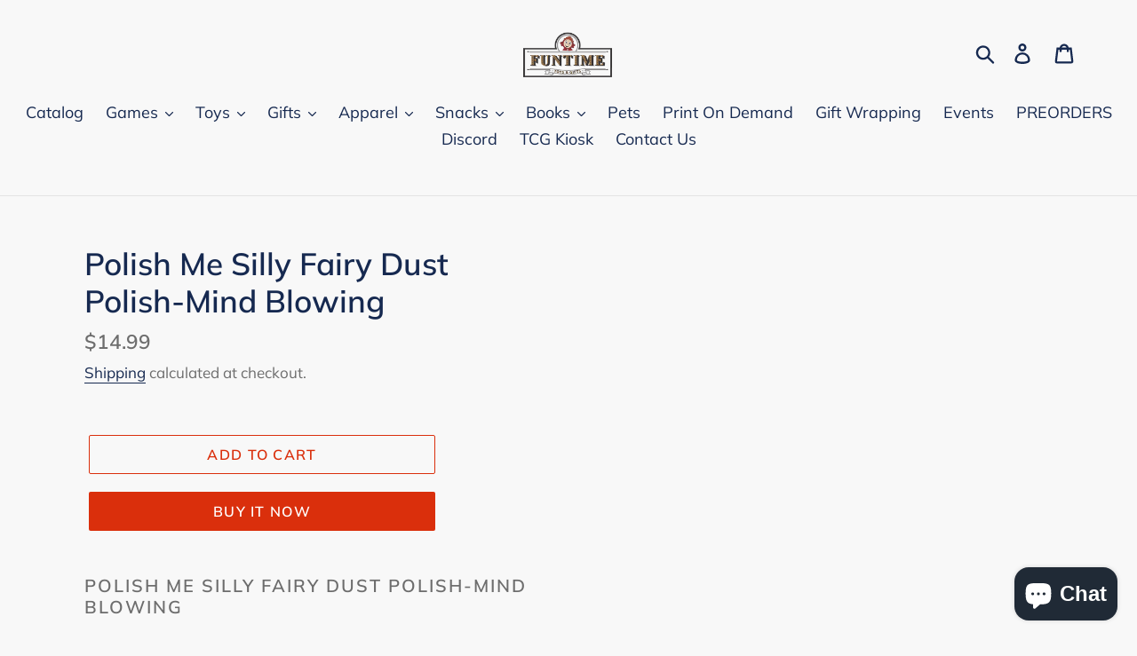

--- FILE ---
content_type: text/html; charset=utf-8
request_url: https://www.funtimetoysandgifts.com/products/polish-me-silly-fairy-dust-polish-mind-blowing-1
body_size: 39653
content:
<!doctype html>
<html class="no-js" lang="en">
<head>
  <meta charset="utf-8">
  <meta http-equiv="X-UA-Compatible" content="IE=edge,chrome=1">
  <meta name="viewport" content="width=device-width,initial-scale=1">
  <meta name="theme-color" content="#da2f0c">
  <link rel="canonical" href="https://www.funtimetoysandgifts.com/products/polish-me-silly-fairy-dust-polish-mind-blowing-1"><link rel="shortcut icon" href="//www.funtimetoysandgifts.com/cdn/shop/files/POS_32x32.jpg?v=1630375541" type="image/png"><title>Polish Me Silly Fairy Dust Polish-Mind Blowing
&ndash; Funtime Toys and Gifts</title><meta name="description" content="Polish Me Silly Fairy Dust Polish-Mind Blowing ¬†"><!-- /snippets/social-meta-tags.liquid -->




<meta property="og:site_name" content="Funtime Toys and Gifts">
<meta property="og:url" content="https://www.funtimetoysandgifts.com/products/polish-me-silly-fairy-dust-polish-mind-blowing-1">
<meta property="og:title" content="Polish Me Silly Fairy Dust Polish-Mind Blowing">
<meta property="og:type" content="product">
<meta property="og:description" content="Polish Me Silly Fairy Dust Polish-Mind Blowing ¬†">

  <meta property="og:price:amount" content="14.99">
  <meta property="og:price:currency" content="USD">





<meta name="twitter:card" content="summary_large_image">
<meta name="twitter:title" content="Polish Me Silly Fairy Dust Polish-Mind Blowing">
<meta name="twitter:description" content="Polish Me Silly Fairy Dust Polish-Mind Blowing ¬†">


  <link href="//www.funtimetoysandgifts.com/cdn/shop/t/1/assets/theme.scss.css?v=31715443515643250751766989491" rel="stylesheet" type="text/css" media="all" />

  <script>
    var theme = {
      strings: {
        addToCart: "Add to cart",
        soldOut: "Sold out",
        unavailable: "Unavailable",
        regularPrice: "Regular price",
        sale: "Sale",
        showMore: "Show More",
        showLess: "Show Less",
        addressError: "Error looking up that address",
        addressNoResults: "No results for that address",
        addressQueryLimit: "You have exceeded the Google API usage limit. Consider upgrading to a \u003ca href=\"https:\/\/developers.google.com\/maps\/premium\/usage-limits\"\u003ePremium Plan\u003c\/a\u003e.",
        authError: "There was a problem authenticating your Google Maps account.",
        newWindow: "Opens in a new window.",
        external: "Opens external website.",
        newWindowExternal: "Opens external website in a new window.",
        quantityMinimumMessage: "Quantity must be 1 or more",
        unitPrice: "Unit price",
        unitPriceSeparator: "per",
        oneCartCount: "1 item",
        otherCartCount: "[count] items",
        quantityLabel: "Quantity: [count]"
      },
      moneyFormat: "${{amount}}"
    }

    document.documentElement.className = document.documentElement.className.replace('no-js', 'js');
  </script><script src="//www.funtimetoysandgifts.com/cdn/shop/t/1/assets/lazysizes.js?v=94224023136283657951561871239" async="async"></script>
  <script src="//www.funtimetoysandgifts.com/cdn/shop/t/1/assets/vendor.js?v=12001839194546984181561871239" defer="defer"></script>
  <script src="//www.funtimetoysandgifts.com/cdn/shop/t/1/assets/theme.js?v=107203192688088972491561871239" defer="defer"></script>

  <script>window.performance && window.performance.mark && window.performance.mark('shopify.content_for_header.start');</script><meta name="google-site-verification" content="4x__hXUYHSAosqCMTeHa7IWSmAJh_B1H_blP38WVNMc">
<meta name="google-site-verification" content="4x__hXUYHSAosqCMTeHa7IWSmAJh_B1H_blP38WVNMc">
<meta id="shopify-digital-wallet" name="shopify-digital-wallet" content="/22969286728/digital_wallets/dialog">
<meta name="shopify-checkout-api-token" content="4b21f9f3ab015c46c9ced44f6df82ff3">
<meta id="in-context-paypal-metadata" data-shop-id="22969286728" data-venmo-supported="true" data-environment="production" data-locale="en_US" data-paypal-v4="true" data-currency="USD">
<link rel="alternate" type="application/json+oembed" href="https://www.funtimetoysandgifts.com/products/polish-me-silly-fairy-dust-polish-mind-blowing-1.oembed">
<script async="async" src="/checkouts/internal/preloads.js?locale=en-US"></script>
<script id="shopify-features" type="application/json">{"accessToken":"4b21f9f3ab015c46c9ced44f6df82ff3","betas":["rich-media-storefront-analytics"],"domain":"www.funtimetoysandgifts.com","predictiveSearch":true,"shopId":22969286728,"locale":"en"}</script>
<script>var Shopify = Shopify || {};
Shopify.shop = "funtime-toys-and-gifts.myshopify.com";
Shopify.locale = "en";
Shopify.currency = {"active":"USD","rate":"1.0"};
Shopify.country = "US";
Shopify.theme = {"name":"Debut","id":74714579016,"schema_name":"Debut","schema_version":"12.2.1","theme_store_id":796,"role":"main"};
Shopify.theme.handle = "null";
Shopify.theme.style = {"id":null,"handle":null};
Shopify.cdnHost = "www.funtimetoysandgifts.com/cdn";
Shopify.routes = Shopify.routes || {};
Shopify.routes.root = "/";</script>
<script type="module">!function(o){(o.Shopify=o.Shopify||{}).modules=!0}(window);</script>
<script>!function(o){function n(){var o=[];function n(){o.push(Array.prototype.slice.apply(arguments))}return n.q=o,n}var t=o.Shopify=o.Shopify||{};t.loadFeatures=n(),t.autoloadFeatures=n()}(window);</script>
<script id="shop-js-analytics" type="application/json">{"pageType":"product"}</script>
<script defer="defer" async type="module" src="//www.funtimetoysandgifts.com/cdn/shopifycloud/shop-js/modules/v2/client.init-shop-cart-sync_WVOgQShq.en.esm.js"></script>
<script defer="defer" async type="module" src="//www.funtimetoysandgifts.com/cdn/shopifycloud/shop-js/modules/v2/chunk.common_C_13GLB1.esm.js"></script>
<script defer="defer" async type="module" src="//www.funtimetoysandgifts.com/cdn/shopifycloud/shop-js/modules/v2/chunk.modal_CLfMGd0m.esm.js"></script>
<script type="module">
  await import("//www.funtimetoysandgifts.com/cdn/shopifycloud/shop-js/modules/v2/client.init-shop-cart-sync_WVOgQShq.en.esm.js");
await import("//www.funtimetoysandgifts.com/cdn/shopifycloud/shop-js/modules/v2/chunk.common_C_13GLB1.esm.js");
await import("//www.funtimetoysandgifts.com/cdn/shopifycloud/shop-js/modules/v2/chunk.modal_CLfMGd0m.esm.js");

  window.Shopify.SignInWithShop?.initShopCartSync?.({"fedCMEnabled":true,"windoidEnabled":true});

</script>
<script>(function() {
  var isLoaded = false;
  function asyncLoad() {
    if (isLoaded) return;
    isLoaded = true;
    var urls = ["https:\/\/lay-buys.com\/js\/laybuys-advert.js?shop=funtime-toys-and-gifts.myshopify.com","https:\/\/chimpstatic.com\/mcjs-connected\/js\/users\/982c13fee7ca9b07671b1e0ef\/5b47b316cc8b8336a3efba785.js?shop=funtime-toys-and-gifts.myshopify.com","https:\/\/cdn.doofinder.com\/shopify\/doofinder-installed.js?shop=funtime-toys-and-gifts.myshopify.com","https:\/\/static.klaviyo.com\/onsite\/js\/UZKCgD\/klaviyo.js?company_id=UZKCgD\u0026shop=funtime-toys-and-gifts.myshopify.com"];
    for (var i = 0; i < urls.length; i++) {
      var s = document.createElement('script');
      s.type = 'text/javascript';
      s.async = true;
      s.src = urls[i];
      var x = document.getElementsByTagName('script')[0];
      x.parentNode.insertBefore(s, x);
    }
  };
  if(window.attachEvent) {
    window.attachEvent('onload', asyncLoad);
  } else {
    window.addEventListener('load', asyncLoad, false);
  }
})();</script>
<script id="__st">var __st={"a":22969286728,"offset":-28800,"reqid":"7f0c4fce-eadb-481f-b6db-0bab370a4661-1769612370","pageurl":"www.funtimetoysandgifts.com\/products\/polish-me-silly-fairy-dust-polish-mind-blowing-1","u":"9d1686a32b31","p":"product","rtyp":"product","rid":7541376286949};</script>
<script>window.ShopifyPaypalV4VisibilityTracking = true;</script>
<script id="captcha-bootstrap">!function(){'use strict';const t='contact',e='account',n='new_comment',o=[[t,t],['blogs',n],['comments',n],[t,'customer']],c=[[e,'customer_login'],[e,'guest_login'],[e,'recover_customer_password'],[e,'create_customer']],r=t=>t.map((([t,e])=>`form[action*='/${t}']:not([data-nocaptcha='true']) input[name='form_type'][value='${e}']`)).join(','),a=t=>()=>t?[...document.querySelectorAll(t)].map((t=>t.form)):[];function s(){const t=[...o],e=r(t);return a(e)}const i='password',u='form_key',d=['recaptcha-v3-token','g-recaptcha-response','h-captcha-response',i],f=()=>{try{return window.sessionStorage}catch{return}},m='__shopify_v',_=t=>t.elements[u];function p(t,e,n=!1){try{const o=window.sessionStorage,c=JSON.parse(o.getItem(e)),{data:r}=function(t){const{data:e,action:n}=t;return t[m]||n?{data:e,action:n}:{data:t,action:n}}(c);for(const[e,n]of Object.entries(r))t.elements[e]&&(t.elements[e].value=n);n&&o.removeItem(e)}catch(o){console.error('form repopulation failed',{error:o})}}const l='form_type',E='cptcha';function T(t){t.dataset[E]=!0}const w=window,h=w.document,L='Shopify',v='ce_forms',y='captcha';let A=!1;((t,e)=>{const n=(g='f06e6c50-85a8-45c8-87d0-21a2b65856fe',I='https://cdn.shopify.com/shopifycloud/storefront-forms-hcaptcha/ce_storefront_forms_captcha_hcaptcha.v1.5.2.iife.js',D={infoText:'Protected by hCaptcha',privacyText:'Privacy',termsText:'Terms'},(t,e,n)=>{const o=w[L][v],c=o.bindForm;if(c)return c(t,g,e,D).then(n);var r;o.q.push([[t,g,e,D],n]),r=I,A||(h.body.append(Object.assign(h.createElement('script'),{id:'captcha-provider',async:!0,src:r})),A=!0)});var g,I,D;w[L]=w[L]||{},w[L][v]=w[L][v]||{},w[L][v].q=[],w[L][y]=w[L][y]||{},w[L][y].protect=function(t,e){n(t,void 0,e),T(t)},Object.freeze(w[L][y]),function(t,e,n,w,h,L){const[v,y,A,g]=function(t,e,n){const i=e?o:[],u=t?c:[],d=[...i,...u],f=r(d),m=r(i),_=r(d.filter((([t,e])=>n.includes(e))));return[a(f),a(m),a(_),s()]}(w,h,L),I=t=>{const e=t.target;return e instanceof HTMLFormElement?e:e&&e.form},D=t=>v().includes(t);t.addEventListener('submit',(t=>{const e=I(t);if(!e)return;const n=D(e)&&!e.dataset.hcaptchaBound&&!e.dataset.recaptchaBound,o=_(e),c=g().includes(e)&&(!o||!o.value);(n||c)&&t.preventDefault(),c&&!n&&(function(t){try{if(!f())return;!function(t){const e=f();if(!e)return;const n=_(t);if(!n)return;const o=n.value;o&&e.removeItem(o)}(t);const e=Array.from(Array(32),(()=>Math.random().toString(36)[2])).join('');!function(t,e){_(t)||t.append(Object.assign(document.createElement('input'),{type:'hidden',name:u})),t.elements[u].value=e}(t,e),function(t,e){const n=f();if(!n)return;const o=[...t.querySelectorAll(`input[type='${i}']`)].map((({name:t})=>t)),c=[...d,...o],r={};for(const[a,s]of new FormData(t).entries())c.includes(a)||(r[a]=s);n.setItem(e,JSON.stringify({[m]:1,action:t.action,data:r}))}(t,e)}catch(e){console.error('failed to persist form',e)}}(e),e.submit())}));const S=(t,e)=>{t&&!t.dataset[E]&&(n(t,e.some((e=>e===t))),T(t))};for(const o of['focusin','change'])t.addEventListener(o,(t=>{const e=I(t);D(e)&&S(e,y())}));const B=e.get('form_key'),M=e.get(l),P=B&&M;t.addEventListener('DOMContentLoaded',(()=>{const t=y();if(P)for(const e of t)e.elements[l].value===M&&p(e,B);[...new Set([...A(),...v().filter((t=>'true'===t.dataset.shopifyCaptcha))])].forEach((e=>S(e,t)))}))}(h,new URLSearchParams(w.location.search),n,t,e,['guest_login'])})(!0,!0)}();</script>
<script integrity="sha256-4kQ18oKyAcykRKYeNunJcIwy7WH5gtpwJnB7kiuLZ1E=" data-source-attribution="shopify.loadfeatures" defer="defer" src="//www.funtimetoysandgifts.com/cdn/shopifycloud/storefront/assets/storefront/load_feature-a0a9edcb.js" crossorigin="anonymous"></script>
<script data-source-attribution="shopify.dynamic_checkout.dynamic.init">var Shopify=Shopify||{};Shopify.PaymentButton=Shopify.PaymentButton||{isStorefrontPortableWallets:!0,init:function(){window.Shopify.PaymentButton.init=function(){};var t=document.createElement("script");t.src="https://www.funtimetoysandgifts.com/cdn/shopifycloud/portable-wallets/latest/portable-wallets.en.js",t.type="module",document.head.appendChild(t)}};
</script>
<script data-source-attribution="shopify.dynamic_checkout.buyer_consent">
  function portableWalletsHideBuyerConsent(e){var t=document.getElementById("shopify-buyer-consent"),n=document.getElementById("shopify-subscription-policy-button");t&&n&&(t.classList.add("hidden"),t.setAttribute("aria-hidden","true"),n.removeEventListener("click",e))}function portableWalletsShowBuyerConsent(e){var t=document.getElementById("shopify-buyer-consent"),n=document.getElementById("shopify-subscription-policy-button");t&&n&&(t.classList.remove("hidden"),t.removeAttribute("aria-hidden"),n.addEventListener("click",e))}window.Shopify?.PaymentButton&&(window.Shopify.PaymentButton.hideBuyerConsent=portableWalletsHideBuyerConsent,window.Shopify.PaymentButton.showBuyerConsent=portableWalletsShowBuyerConsent);
</script>
<script>
  function portableWalletsCleanup(e){e&&e.src&&console.error("Failed to load portable wallets script "+e.src);var t=document.querySelectorAll("shopify-accelerated-checkout .shopify-payment-button__skeleton, shopify-accelerated-checkout-cart .wallet-cart-button__skeleton"),e=document.getElementById("shopify-buyer-consent");for(let e=0;e<t.length;e++)t[e].remove();e&&e.remove()}function portableWalletsNotLoadedAsModule(e){e instanceof ErrorEvent&&"string"==typeof e.message&&e.message.includes("import.meta")&&"string"==typeof e.filename&&e.filename.includes("portable-wallets")&&(window.removeEventListener("error",portableWalletsNotLoadedAsModule),window.Shopify.PaymentButton.failedToLoad=e,"loading"===document.readyState?document.addEventListener("DOMContentLoaded",window.Shopify.PaymentButton.init):window.Shopify.PaymentButton.init())}window.addEventListener("error",portableWalletsNotLoadedAsModule);
</script>

<script type="module" src="https://www.funtimetoysandgifts.com/cdn/shopifycloud/portable-wallets/latest/portable-wallets.en.js" onError="portableWalletsCleanup(this)" crossorigin="anonymous"></script>
<script nomodule>
  document.addEventListener("DOMContentLoaded", portableWalletsCleanup);
</script>

<link id="shopify-accelerated-checkout-styles" rel="stylesheet" media="screen" href="https://www.funtimetoysandgifts.com/cdn/shopifycloud/portable-wallets/latest/accelerated-checkout-backwards-compat.css" crossorigin="anonymous">
<style id="shopify-accelerated-checkout-cart">
        #shopify-buyer-consent {
  margin-top: 1em;
  display: inline-block;
  width: 100%;
}

#shopify-buyer-consent.hidden {
  display: none;
}

#shopify-subscription-policy-button {
  background: none;
  border: none;
  padding: 0;
  text-decoration: underline;
  font-size: inherit;
  cursor: pointer;
}

#shopify-subscription-policy-button::before {
  box-shadow: none;
}

      </style>

<script>window.performance && window.performance.mark && window.performance.mark('shopify.content_for_header.end');</script>
  <script type="text/javascript">
    (function(c,l,a,r,i,t,y){
        c[a]=c[a]||function(){(c[a].q=c[a].q||[]).push(arguments)};
        t=l.createElement(r);t.async=1;t.src="https://www.clarity.ms/tag/"+i;
        y=l.getElementsByTagName(r)[0];y.parentNode.insertBefore(t,y);
    })(window, document, "clarity", "script", "e2isrnuirt");
</script>
<!--DOOFINDER-SHOPIFY-->  <script>
  const dfLayerOptions = {
    installationId: '7734d536-4b8f-4457-b1a2-c568e3242d3d',
    zone: 'us1'
  };

  
/** START SHOPIFY ADD TO CART **/
document.addEventListener('doofinder.cart.add', function(event) {

  const product_endpoint = new URL(event.detail.link).pathname + '.js'

  fetch(product_endpoint, {
      method: 'GET',
      headers: {
        'Content-Type': 'application/json'
      },
    })
    .then(response => {
      return response.json()
    })
    .then(data => {
      variant_id = get_variant_id(parseInt(event.detail.item_id), data)
      if (variant_id) {
        add_to_cart(variant_id, event.detail.amount)
      } else {
        window.location.href = event.detail.link
      }
    })
    .catch((error) => {
      console.error('Error:', error)
    })

  function get_variant_id(product_id, product_data) {
    if (product_data.variants.length > 1) {
      if (is_variant_id_in_list(product_id, product_data.variants)) {
        return product_id
      }
      return false
    } else {
      return product_data.variants[0].id
    }
  }

  function is_variant_id_in_list(variant_id, variant_list) {
    let is_variant = false

    variant_list.forEach(variant => {
      if (variant.id === variant_id) {
        is_variant = true
      }
    })

    return is_variant
  }

  function add_to_cart(id, amount) {
    let formData = {
      'items': [{
        'id': id,
        'quantity': amount
      }],
      sections: "cart-items,cart-icon-bubble,cart-live-region-text,cart-footer"
    }

    const route = window.Shopify.routes.root ?
      window.Shopify.routes.root + 'cart/add.js' :
      window.Shopify.routes.cart_url + '/add.js' ;

    fetch(route, {
        method: 'POST',
        headers: {
          'Content-Type': 'application/json'
        },
        body: JSON.stringify(formData)
      })
      .then(response => response.json())
      .then(data => {renderSections(data.sections)})
      .catch((error) => {
        console.error('Error:', error)
      });
  }

  function renderSections(sections){
    for( section_id in sections ){
      let section = document.querySelector("#"+section_id);
      let section_html = sections[section_id];
      if(section && section_html){
        section.innerHTML = section_html;
      }
    }
  }
});
/** END SHOPIFY ADD TO CART **/


/** START SHOPIFY OPTIONS **/
dfLayerOptions.language = "en";
/** END SHOPIFY OPTIONS **/



  (function (l, a, y, e, r, s) {
    r = l.createElement(a); r.onload = e; r.async = 1; r.src = y;
    s = l.getElementsByTagName(a)[0]; s.parentNode.insertBefore(r, s);
  })(document, 'script', 'https://cdn.doofinder.com/livelayer/1/js/loader.min.js', function () {
    doofinderLoader.load(dfLayerOptions);
  });
</script>
  <!--/DOOFINDER-SHOPIFY--> 
<meta name="google-site-verification" content="FRhpAlbXV9RZRK_5w73F1biz_CMYhR4yTdX3FMcz5aI" />
<script src="https://cdn.shopify.com/extensions/e8878072-2f6b-4e89-8082-94b04320908d/inbox-1254/assets/inbox-chat-loader.js" type="text/javascript" defer="defer"></script>
<meta property="og:image" content="https://cdn.shopify.com/s/files/1/0229/6928/6728/files/65112287_475273883229996_7832918899245973504_n.png?height=628&pad_color=f8f8f8&v=1613740526&width=1200" />
<meta property="og:image:secure_url" content="https://cdn.shopify.com/s/files/1/0229/6928/6728/files/65112287_475273883229996_7832918899245973504_n.png?height=628&pad_color=f8f8f8&v=1613740526&width=1200" />
<meta property="og:image:width" content="1200" />
<meta property="og:image:height" content="628" />
<meta property="og:image:alt" content="Funtime Toys and Gifts Logo" />
<link href="https://monorail-edge.shopifysvc.com" rel="dns-prefetch">
<script>(function(){if ("sendBeacon" in navigator && "performance" in window) {try {var session_token_from_headers = performance.getEntriesByType('navigation')[0].serverTiming.find(x => x.name == '_s').description;} catch {var session_token_from_headers = undefined;}var session_cookie_matches = document.cookie.match(/_shopify_s=([^;]*)/);var session_token_from_cookie = session_cookie_matches && session_cookie_matches.length === 2 ? session_cookie_matches[1] : "";var session_token = session_token_from_headers || session_token_from_cookie || "";function handle_abandonment_event(e) {var entries = performance.getEntries().filter(function(entry) {return /monorail-edge.shopifysvc.com/.test(entry.name);});if (!window.abandonment_tracked && entries.length === 0) {window.abandonment_tracked = true;var currentMs = Date.now();var navigation_start = performance.timing.navigationStart;var payload = {shop_id: 22969286728,url: window.location.href,navigation_start,duration: currentMs - navigation_start,session_token,page_type: "product"};window.navigator.sendBeacon("https://monorail-edge.shopifysvc.com/v1/produce", JSON.stringify({schema_id: "online_store_buyer_site_abandonment/1.1",payload: payload,metadata: {event_created_at_ms: currentMs,event_sent_at_ms: currentMs}}));}}window.addEventListener('pagehide', handle_abandonment_event);}}());</script>
<script id="web-pixels-manager-setup">(function e(e,d,r,n,o){if(void 0===o&&(o={}),!Boolean(null===(a=null===(i=window.Shopify)||void 0===i?void 0:i.analytics)||void 0===a?void 0:a.replayQueue)){var i,a;window.Shopify=window.Shopify||{};var t=window.Shopify;t.analytics=t.analytics||{};var s=t.analytics;s.replayQueue=[],s.publish=function(e,d,r){return s.replayQueue.push([e,d,r]),!0};try{self.performance.mark("wpm:start")}catch(e){}var l=function(){var e={modern:/Edge?\/(1{2}[4-9]|1[2-9]\d|[2-9]\d{2}|\d{4,})\.\d+(\.\d+|)|Firefox\/(1{2}[4-9]|1[2-9]\d|[2-9]\d{2}|\d{4,})\.\d+(\.\d+|)|Chrom(ium|e)\/(9{2}|\d{3,})\.\d+(\.\d+|)|(Maci|X1{2}).+ Version\/(15\.\d+|(1[6-9]|[2-9]\d|\d{3,})\.\d+)([,.]\d+|)( \(\w+\)|)( Mobile\/\w+|) Safari\/|Chrome.+OPR\/(9{2}|\d{3,})\.\d+\.\d+|(CPU[ +]OS|iPhone[ +]OS|CPU[ +]iPhone|CPU IPhone OS|CPU iPad OS)[ +]+(15[._]\d+|(1[6-9]|[2-9]\d|\d{3,})[._]\d+)([._]\d+|)|Android:?[ /-](13[3-9]|1[4-9]\d|[2-9]\d{2}|\d{4,})(\.\d+|)(\.\d+|)|Android.+Firefox\/(13[5-9]|1[4-9]\d|[2-9]\d{2}|\d{4,})\.\d+(\.\d+|)|Android.+Chrom(ium|e)\/(13[3-9]|1[4-9]\d|[2-9]\d{2}|\d{4,})\.\d+(\.\d+|)|SamsungBrowser\/([2-9]\d|\d{3,})\.\d+/,legacy:/Edge?\/(1[6-9]|[2-9]\d|\d{3,})\.\d+(\.\d+|)|Firefox\/(5[4-9]|[6-9]\d|\d{3,})\.\d+(\.\d+|)|Chrom(ium|e)\/(5[1-9]|[6-9]\d|\d{3,})\.\d+(\.\d+|)([\d.]+$|.*Safari\/(?![\d.]+ Edge\/[\d.]+$))|(Maci|X1{2}).+ Version\/(10\.\d+|(1[1-9]|[2-9]\d|\d{3,})\.\d+)([,.]\d+|)( \(\w+\)|)( Mobile\/\w+|) Safari\/|Chrome.+OPR\/(3[89]|[4-9]\d|\d{3,})\.\d+\.\d+|(CPU[ +]OS|iPhone[ +]OS|CPU[ +]iPhone|CPU IPhone OS|CPU iPad OS)[ +]+(10[._]\d+|(1[1-9]|[2-9]\d|\d{3,})[._]\d+)([._]\d+|)|Android:?[ /-](13[3-9]|1[4-9]\d|[2-9]\d{2}|\d{4,})(\.\d+|)(\.\d+|)|Mobile Safari.+OPR\/([89]\d|\d{3,})\.\d+\.\d+|Android.+Firefox\/(13[5-9]|1[4-9]\d|[2-9]\d{2}|\d{4,})\.\d+(\.\d+|)|Android.+Chrom(ium|e)\/(13[3-9]|1[4-9]\d|[2-9]\d{2}|\d{4,})\.\d+(\.\d+|)|Android.+(UC? ?Browser|UCWEB|U3)[ /]?(15\.([5-9]|\d{2,})|(1[6-9]|[2-9]\d|\d{3,})\.\d+)\.\d+|SamsungBrowser\/(5\.\d+|([6-9]|\d{2,})\.\d+)|Android.+MQ{2}Browser\/(14(\.(9|\d{2,})|)|(1[5-9]|[2-9]\d|\d{3,})(\.\d+|))(\.\d+|)|K[Aa][Ii]OS\/(3\.\d+|([4-9]|\d{2,})\.\d+)(\.\d+|)/},d=e.modern,r=e.legacy,n=navigator.userAgent;return n.match(d)?"modern":n.match(r)?"legacy":"unknown"}(),u="modern"===l?"modern":"legacy",c=(null!=n?n:{modern:"",legacy:""})[u],f=function(e){return[e.baseUrl,"/wpm","/b",e.hashVersion,"modern"===e.buildTarget?"m":"l",".js"].join("")}({baseUrl:d,hashVersion:r,buildTarget:u}),m=function(e){var d=e.version,r=e.bundleTarget,n=e.surface,o=e.pageUrl,i=e.monorailEndpoint;return{emit:function(e){var a=e.status,t=e.errorMsg,s=(new Date).getTime(),l=JSON.stringify({metadata:{event_sent_at_ms:s},events:[{schema_id:"web_pixels_manager_load/3.1",payload:{version:d,bundle_target:r,page_url:o,status:a,surface:n,error_msg:t},metadata:{event_created_at_ms:s}}]});if(!i)return console&&console.warn&&console.warn("[Web Pixels Manager] No Monorail endpoint provided, skipping logging."),!1;try{return self.navigator.sendBeacon.bind(self.navigator)(i,l)}catch(e){}var u=new XMLHttpRequest;try{return u.open("POST",i,!0),u.setRequestHeader("Content-Type","text/plain"),u.send(l),!0}catch(e){return console&&console.warn&&console.warn("[Web Pixels Manager] Got an unhandled error while logging to Monorail."),!1}}}}({version:r,bundleTarget:l,surface:e.surface,pageUrl:self.location.href,monorailEndpoint:e.monorailEndpoint});try{o.browserTarget=l,function(e){var d=e.src,r=e.async,n=void 0===r||r,o=e.onload,i=e.onerror,a=e.sri,t=e.scriptDataAttributes,s=void 0===t?{}:t,l=document.createElement("script"),u=document.querySelector("head"),c=document.querySelector("body");if(l.async=n,l.src=d,a&&(l.integrity=a,l.crossOrigin="anonymous"),s)for(var f in s)if(Object.prototype.hasOwnProperty.call(s,f))try{l.dataset[f]=s[f]}catch(e){}if(o&&l.addEventListener("load",o),i&&l.addEventListener("error",i),u)u.appendChild(l);else{if(!c)throw new Error("Did not find a head or body element to append the script");c.appendChild(l)}}({src:f,async:!0,onload:function(){if(!function(){var e,d;return Boolean(null===(d=null===(e=window.Shopify)||void 0===e?void 0:e.analytics)||void 0===d?void 0:d.initialized)}()){var d=window.webPixelsManager.init(e)||void 0;if(d){var r=window.Shopify.analytics;r.replayQueue.forEach((function(e){var r=e[0],n=e[1],o=e[2];d.publishCustomEvent(r,n,o)})),r.replayQueue=[],r.publish=d.publishCustomEvent,r.visitor=d.visitor,r.initialized=!0}}},onerror:function(){return m.emit({status:"failed",errorMsg:"".concat(f," has failed to load")})},sri:function(e){var d=/^sha384-[A-Za-z0-9+/=]+$/;return"string"==typeof e&&d.test(e)}(c)?c:"",scriptDataAttributes:o}),m.emit({status:"loading"})}catch(e){m.emit({status:"failed",errorMsg:(null==e?void 0:e.message)||"Unknown error"})}}})({shopId: 22969286728,storefrontBaseUrl: "https://www.funtimetoysandgifts.com",extensionsBaseUrl: "https://extensions.shopifycdn.com/cdn/shopifycloud/web-pixels-manager",monorailEndpoint: "https://monorail-edge.shopifysvc.com/unstable/produce_batch",surface: "storefront-renderer",enabledBetaFlags: ["2dca8a86"],webPixelsConfigList: [{"id":"1660846309","configuration":"{\"tagID\":\"2612979194884\"}","eventPayloadVersion":"v1","runtimeContext":"STRICT","scriptVersion":"18031546ee651571ed29edbe71a3550b","type":"APP","apiClientId":3009811,"privacyPurposes":["ANALYTICS","MARKETING","SALE_OF_DATA"],"dataSharingAdjustments":{"protectedCustomerApprovalScopes":["read_customer_address","read_customer_email","read_customer_name","read_customer_personal_data","read_customer_phone"]}},{"id":"677544165","configuration":"{\"config\":\"{\\\"google_tag_ids\\\":[\\\"G-Y3QSE88RF2\\\",\\\"AW-16834348874\\\",\\\"GT-WFFZHJBZ\\\",\\\"GT-5N5F5QJ\\\"],\\\"target_country\\\":\\\"US\\\",\\\"gtag_events\\\":[{\\\"type\\\":\\\"search\\\",\\\"action_label\\\":[\\\"G-Y3QSE88RF2\\\",\\\"AW-16834348874\\\/P_rbCILUgKcaEMqOn9s-\\\",\\\"MC-RXC22FC6Q8\\\"]},{\\\"type\\\":\\\"begin_checkout\\\",\\\"action_label\\\":[\\\"G-Y3QSE88RF2\\\",\\\"AW-16834348874\\\/r8i-CPbTgKcaEMqOn9s-\\\",\\\"MC-RXC22FC6Q8\\\"]},{\\\"type\\\":\\\"view_item\\\",\\\"action_label\\\":[\\\"G-Y3QSE88RF2\\\",\\\"AW-16834348874\\\/i8zxCP_TgKcaEMqOn9s-\\\",\\\"MC-T5BJV02PRJ\\\",\\\"MC-RXC22FC6Q8\\\"]},{\\\"type\\\":\\\"purchase\\\",\\\"action_label\\\":[\\\"G-Y3QSE88RF2\\\",\\\"AW-16834348874\\\/DODXCPPTgKcaEMqOn9s-\\\",\\\"MC-T5BJV02PRJ\\\",\\\"AW-16834348874\\\/mFJyCPe1y6YaEMqOn9s-\\\",\\\"MC-RXC22FC6Q8\\\"]},{\\\"type\\\":\\\"page_view\\\",\\\"action_label\\\":[\\\"G-Y3QSE88RF2\\\",\\\"AW-16834348874\\\/k4NJCPzTgKcaEMqOn9s-\\\",\\\"MC-T5BJV02PRJ\\\",\\\"MC-RXC22FC6Q8\\\"]},{\\\"type\\\":\\\"add_payment_info\\\",\\\"action_label\\\":[\\\"G-Y3QSE88RF2\\\",\\\"AW-16834348874\\\/k7NHCIXUgKcaEMqOn9s-\\\",\\\"MC-RXC22FC6Q8\\\"]},{\\\"type\\\":\\\"add_to_cart\\\",\\\"action_label\\\":[\\\"G-Y3QSE88RF2\\\",\\\"AW-16834348874\\\/bhjOCPnTgKcaEMqOn9s-\\\",\\\"MC-RXC22FC6Q8\\\"]}],\\\"enable_monitoring_mode\\\":false}\"}","eventPayloadVersion":"v1","runtimeContext":"OPEN","scriptVersion":"b2a88bafab3e21179ed38636efcd8a93","type":"APP","apiClientId":1780363,"privacyPurposes":[],"dataSharingAdjustments":{"protectedCustomerApprovalScopes":["read_customer_address","read_customer_email","read_customer_name","read_customer_personal_data","read_customer_phone"]}},{"id":"209289445","configuration":"{\"pixel_id\":\"2126225647630834\",\"pixel_type\":\"facebook_pixel\",\"metaapp_system_user_token\":\"-\"}","eventPayloadVersion":"v1","runtimeContext":"OPEN","scriptVersion":"ca16bc87fe92b6042fbaa3acc2fbdaa6","type":"APP","apiClientId":2329312,"privacyPurposes":["ANALYTICS","MARKETING","SALE_OF_DATA"],"dataSharingAdjustments":{"protectedCustomerApprovalScopes":["read_customer_address","read_customer_email","read_customer_name","read_customer_personal_data","read_customer_phone"]}},{"id":"shopify-app-pixel","configuration":"{}","eventPayloadVersion":"v1","runtimeContext":"STRICT","scriptVersion":"0450","apiClientId":"shopify-pixel","type":"APP","privacyPurposes":["ANALYTICS","MARKETING"]},{"id":"shopify-custom-pixel","eventPayloadVersion":"v1","runtimeContext":"LAX","scriptVersion":"0450","apiClientId":"shopify-pixel","type":"CUSTOM","privacyPurposes":["ANALYTICS","MARKETING"]}],isMerchantRequest: false,initData: {"shop":{"name":"Funtime Toys and Gifts","paymentSettings":{"currencyCode":"USD"},"myshopifyDomain":"funtime-toys-and-gifts.myshopify.com","countryCode":"US","storefrontUrl":"https:\/\/www.funtimetoysandgifts.com"},"customer":null,"cart":null,"checkout":null,"productVariants":[{"price":{"amount":14.99,"currencyCode":"USD"},"product":{"title":"Polish Me Silly Fairy Dust Polish-Mind Blowing","vendor":"Polish Me Silly","id":"7541376286949","untranslatedTitle":"Polish Me Silly Fairy Dust Polish-Mind Blowing","url":"\/products\/polish-me-silly-fairy-dust-polish-mind-blowing-1","type":"Polish"},"id":"42307327295717","image":null,"sku":"PMS701","title":"Default Title","untranslatedTitle":"Default Title"}],"purchasingCompany":null},},"https://www.funtimetoysandgifts.com/cdn","fcfee988w5aeb613cpc8e4bc33m6693e112",{"modern":"","legacy":""},{"shopId":"22969286728","storefrontBaseUrl":"https:\/\/www.funtimetoysandgifts.com","extensionBaseUrl":"https:\/\/extensions.shopifycdn.com\/cdn\/shopifycloud\/web-pixels-manager","surface":"storefront-renderer","enabledBetaFlags":"[\"2dca8a86\"]","isMerchantRequest":"false","hashVersion":"fcfee988w5aeb613cpc8e4bc33m6693e112","publish":"custom","events":"[[\"page_viewed\",{}],[\"product_viewed\",{\"productVariant\":{\"price\":{\"amount\":14.99,\"currencyCode\":\"USD\"},\"product\":{\"title\":\"Polish Me Silly Fairy Dust Polish-Mind Blowing\",\"vendor\":\"Polish Me Silly\",\"id\":\"7541376286949\",\"untranslatedTitle\":\"Polish Me Silly Fairy Dust Polish-Mind Blowing\",\"url\":\"\/products\/polish-me-silly-fairy-dust-polish-mind-blowing-1\",\"type\":\"Polish\"},\"id\":\"42307327295717\",\"image\":null,\"sku\":\"PMS701\",\"title\":\"Default Title\",\"untranslatedTitle\":\"Default Title\"}}]]"});</script><script>
  window.ShopifyAnalytics = window.ShopifyAnalytics || {};
  window.ShopifyAnalytics.meta = window.ShopifyAnalytics.meta || {};
  window.ShopifyAnalytics.meta.currency = 'USD';
  var meta = {"product":{"id":7541376286949,"gid":"gid:\/\/shopify\/Product\/7541376286949","vendor":"Polish Me Silly","type":"Polish","handle":"polish-me-silly-fairy-dust-polish-mind-blowing-1","variants":[{"id":42307327295717,"price":1499,"name":"Polish Me Silly Fairy Dust Polish-Mind Blowing","public_title":null,"sku":"PMS701"}],"remote":false},"page":{"pageType":"product","resourceType":"product","resourceId":7541376286949,"requestId":"7f0c4fce-eadb-481f-b6db-0bab370a4661-1769612370"}};
  for (var attr in meta) {
    window.ShopifyAnalytics.meta[attr] = meta[attr];
  }
</script>
<script class="analytics">
  (function () {
    var customDocumentWrite = function(content) {
      var jquery = null;

      if (window.jQuery) {
        jquery = window.jQuery;
      } else if (window.Checkout && window.Checkout.$) {
        jquery = window.Checkout.$;
      }

      if (jquery) {
        jquery('body').append(content);
      }
    };

    var hasLoggedConversion = function(token) {
      if (token) {
        return document.cookie.indexOf('loggedConversion=' + token) !== -1;
      }
      return false;
    }

    var setCookieIfConversion = function(token) {
      if (token) {
        var twoMonthsFromNow = new Date(Date.now());
        twoMonthsFromNow.setMonth(twoMonthsFromNow.getMonth() + 2);

        document.cookie = 'loggedConversion=' + token + '; expires=' + twoMonthsFromNow;
      }
    }

    var trekkie = window.ShopifyAnalytics.lib = window.trekkie = window.trekkie || [];
    if (trekkie.integrations) {
      return;
    }
    trekkie.methods = [
      'identify',
      'page',
      'ready',
      'track',
      'trackForm',
      'trackLink'
    ];
    trekkie.factory = function(method) {
      return function() {
        var args = Array.prototype.slice.call(arguments);
        args.unshift(method);
        trekkie.push(args);
        return trekkie;
      };
    };
    for (var i = 0; i < trekkie.methods.length; i++) {
      var key = trekkie.methods[i];
      trekkie[key] = trekkie.factory(key);
    }
    trekkie.load = function(config) {
      trekkie.config = config || {};
      trekkie.config.initialDocumentCookie = document.cookie;
      var first = document.getElementsByTagName('script')[0];
      var script = document.createElement('script');
      script.type = 'text/javascript';
      script.onerror = function(e) {
        var scriptFallback = document.createElement('script');
        scriptFallback.type = 'text/javascript';
        scriptFallback.onerror = function(error) {
                var Monorail = {
      produce: function produce(monorailDomain, schemaId, payload) {
        var currentMs = new Date().getTime();
        var event = {
          schema_id: schemaId,
          payload: payload,
          metadata: {
            event_created_at_ms: currentMs,
            event_sent_at_ms: currentMs
          }
        };
        return Monorail.sendRequest("https://" + monorailDomain + "/v1/produce", JSON.stringify(event));
      },
      sendRequest: function sendRequest(endpointUrl, payload) {
        // Try the sendBeacon API
        if (window && window.navigator && typeof window.navigator.sendBeacon === 'function' && typeof window.Blob === 'function' && !Monorail.isIos12()) {
          var blobData = new window.Blob([payload], {
            type: 'text/plain'
          });

          if (window.navigator.sendBeacon(endpointUrl, blobData)) {
            return true;
          } // sendBeacon was not successful

        } // XHR beacon

        var xhr = new XMLHttpRequest();

        try {
          xhr.open('POST', endpointUrl);
          xhr.setRequestHeader('Content-Type', 'text/plain');
          xhr.send(payload);
        } catch (e) {
          console.log(e);
        }

        return false;
      },
      isIos12: function isIos12() {
        return window.navigator.userAgent.lastIndexOf('iPhone; CPU iPhone OS 12_') !== -1 || window.navigator.userAgent.lastIndexOf('iPad; CPU OS 12_') !== -1;
      }
    };
    Monorail.produce('monorail-edge.shopifysvc.com',
      'trekkie_storefront_load_errors/1.1',
      {shop_id: 22969286728,
      theme_id: 74714579016,
      app_name: "storefront",
      context_url: window.location.href,
      source_url: "//www.funtimetoysandgifts.com/cdn/s/trekkie.storefront.a804e9514e4efded663580eddd6991fcc12b5451.min.js"});

        };
        scriptFallback.async = true;
        scriptFallback.src = '//www.funtimetoysandgifts.com/cdn/s/trekkie.storefront.a804e9514e4efded663580eddd6991fcc12b5451.min.js';
        first.parentNode.insertBefore(scriptFallback, first);
      };
      script.async = true;
      script.src = '//www.funtimetoysandgifts.com/cdn/s/trekkie.storefront.a804e9514e4efded663580eddd6991fcc12b5451.min.js';
      first.parentNode.insertBefore(script, first);
    };
    trekkie.load(
      {"Trekkie":{"appName":"storefront","development":false,"defaultAttributes":{"shopId":22969286728,"isMerchantRequest":null,"themeId":74714579016,"themeCityHash":"93197818988081883","contentLanguage":"en","currency":"USD","eventMetadataId":"202851c4-6a7a-45ac-a4af-3b0103f5a0c4"},"isServerSideCookieWritingEnabled":true,"monorailRegion":"shop_domain","enabledBetaFlags":["65f19447","b5387b81"]},"Session Attribution":{},"S2S":{"facebookCapiEnabled":true,"source":"trekkie-storefront-renderer","apiClientId":580111}}
    );

    var loaded = false;
    trekkie.ready(function() {
      if (loaded) return;
      loaded = true;

      window.ShopifyAnalytics.lib = window.trekkie;

      var originalDocumentWrite = document.write;
      document.write = customDocumentWrite;
      try { window.ShopifyAnalytics.merchantGoogleAnalytics.call(this); } catch(error) {};
      document.write = originalDocumentWrite;

      window.ShopifyAnalytics.lib.page(null,{"pageType":"product","resourceType":"product","resourceId":7541376286949,"requestId":"7f0c4fce-eadb-481f-b6db-0bab370a4661-1769612370","shopifyEmitted":true});

      var match = window.location.pathname.match(/checkouts\/(.+)\/(thank_you|post_purchase)/)
      var token = match? match[1]: undefined;
      if (!hasLoggedConversion(token)) {
        setCookieIfConversion(token);
        window.ShopifyAnalytics.lib.track("Viewed Product",{"currency":"USD","variantId":42307327295717,"productId":7541376286949,"productGid":"gid:\/\/shopify\/Product\/7541376286949","name":"Polish Me Silly Fairy Dust Polish-Mind Blowing","price":"14.99","sku":"PMS701","brand":"Polish Me Silly","variant":null,"category":"Polish","nonInteraction":true,"remote":false},undefined,undefined,{"shopifyEmitted":true});
      window.ShopifyAnalytics.lib.track("monorail:\/\/trekkie_storefront_viewed_product\/1.1",{"currency":"USD","variantId":42307327295717,"productId":7541376286949,"productGid":"gid:\/\/shopify\/Product\/7541376286949","name":"Polish Me Silly Fairy Dust Polish-Mind Blowing","price":"14.99","sku":"PMS701","brand":"Polish Me Silly","variant":null,"category":"Polish","nonInteraction":true,"remote":false,"referer":"https:\/\/www.funtimetoysandgifts.com\/products\/polish-me-silly-fairy-dust-polish-mind-blowing-1"});
      }
    });


        var eventsListenerScript = document.createElement('script');
        eventsListenerScript.async = true;
        eventsListenerScript.src = "//www.funtimetoysandgifts.com/cdn/shopifycloud/storefront/assets/shop_events_listener-3da45d37.js";
        document.getElementsByTagName('head')[0].appendChild(eventsListenerScript);

})();</script>
<script
  defer
  src="https://www.funtimetoysandgifts.com/cdn/shopifycloud/perf-kit/shopify-perf-kit-3.1.0.min.js"
  data-application="storefront-renderer"
  data-shop-id="22969286728"
  data-render-region="gcp-us-east1"
  data-page-type="product"
  data-theme-instance-id="74714579016"
  data-theme-name="Debut"
  data-theme-version="12.2.1"
  data-monorail-region="shop_domain"
  data-resource-timing-sampling-rate="10"
  data-shs="true"
  data-shs-beacon="true"
  data-shs-export-with-fetch="true"
  data-shs-logs-sample-rate="1"
  data-shs-beacon-endpoint="https://www.funtimetoysandgifts.com/api/collect"
></script>
</head>

<body class="template-product">

  <a class="in-page-link visually-hidden skip-link" href="#MainContent">Skip to content</a>

  <div id="SearchDrawer" class="search-bar drawer drawer--top" role="dialog" aria-modal="true" aria-label="Search">
    <div class="search-bar__table">
      <div class="search-bar__table-cell search-bar__form-wrapper">
        <form class="search search-bar__form" action="/search" method="get" role="search">
          <input class="search__input search-bar__input" type="search" name="q" value="" placeholder="Search" aria-label="Search">
          <button class="search-bar__submit search__submit btn--link" type="submit">
            <svg aria-hidden="true" focusable="false" role="presentation" class="icon icon-search" viewBox="0 0 37 40"><path d="M35.6 36l-9.8-9.8c4.1-5.4 3.6-13.2-1.3-18.1-5.4-5.4-14.2-5.4-19.7 0-5.4 5.4-5.4 14.2 0 19.7 2.6 2.6 6.1 4.1 9.8 4.1 3 0 5.9-1 8.3-2.8l9.8 9.8c.4.4.9.6 1.4.6s1-.2 1.4-.6c.9-.9.9-2.1.1-2.9zm-20.9-8.2c-2.6 0-5.1-1-7-2.9-3.9-3.9-3.9-10.1 0-14C9.6 9 12.2 8 14.7 8s5.1 1 7 2.9c3.9 3.9 3.9 10.1 0 14-1.9 1.9-4.4 2.9-7 2.9z"/></svg>
            <span class="icon__fallback-text">Submit</span>
          </button>
        </form>
      </div>
      <div class="search-bar__table-cell text-right">
        <button type="button" class="btn--link search-bar__close js-drawer-close">
          <svg aria-hidden="true" focusable="false" role="presentation" class="icon icon-close" viewBox="0 0 40 40"><path d="M23.868 20.015L39.117 4.78c1.11-1.108 1.11-2.77 0-3.877-1.109-1.108-2.773-1.108-3.882 0L19.986 16.137 4.737.904C3.628-.204 1.965-.204.856.904c-1.11 1.108-1.11 2.77 0 3.877l15.249 15.234L.855 35.248c-1.108 1.108-1.108 2.77 0 3.877.555.554 1.248.831 1.942.831s1.386-.277 1.94-.83l15.25-15.234 15.248 15.233c.555.554 1.248.831 1.941.831s1.387-.277 1.941-.83c1.11-1.109 1.11-2.77 0-3.878L23.868 20.015z" class="layer"/></svg>
          <span class="icon__fallback-text">Close search</span>
        </button>
      </div>
    </div>
  </div>

  <style data-shopify>

  .cart-popup {
    box-shadow: 1px 1px 10px 2px rgba(228, 228, 228, 0.5);
  }</style><div class="cart-popup-wrapper cart-popup-wrapper--hidden" role="dialog" aria-modal="true" aria-labelledby="CartPopupHeading" data-cart-popup-wrapper>
  <div class="cart-popup" data-cart-popup tabindex="-1">
    <h2 id="CartPopupHeading" class="cart-popup__heading">Just added to your cart</h2>
    <button class="cart-popup__close" aria-label="Close" data-cart-popup-close><svg aria-hidden="true" focusable="false" role="presentation" class="icon icon-close" viewBox="0 0 40 40"><path d="M23.868 20.015L39.117 4.78c1.11-1.108 1.11-2.77 0-3.877-1.109-1.108-2.773-1.108-3.882 0L19.986 16.137 4.737.904C3.628-.204 1.965-.204.856.904c-1.11 1.108-1.11 2.77 0 3.877l15.249 15.234L.855 35.248c-1.108 1.108-1.108 2.77 0 3.877.555.554 1.248.831 1.942.831s1.386-.277 1.94-.83l15.25-15.234 15.248 15.233c.555.554 1.248.831 1.941.831s1.387-.277 1.941-.83c1.11-1.109 1.11-2.77 0-3.878L23.868 20.015z" class="layer"/></svg></button>

    <div class="cart-popup-item">
      <div class="cart-popup-item__image-wrapper hide" data-cart-popup-image-wrapper>
        <div class="cart-popup-item__image-placeholder" data-cart-popup-image-placeholder>
          <div class="placeholder-background placeholder-background--animation"></div>
        </div>
      </div>
      <div class="cart-popup-item__description">
        <div>
          <div class="cart-popup-item__title" data-cart-popup-title></div>
          <ul class="product-details" aria-label="Product details" data-cart-popup-product-details></ul>
        </div>
        <div class="cart-popup-item__quantity">
          <span class="visually-hidden" data-cart-popup-quantity-label></span>
          <span aria-hidden="true">Qty:</span>
          <span aria-hidden="true" data-cart-popup-quantity></span>
        </div>
      </div>
    </div>

    <a href="/cart" class="cart-popup__cta-link btn btn--secondary-accent">
      View cart (<span data-cart-popup-cart-quantity></span>)
    </a>

    <div class="cart-popup__dismiss">
      <button class="cart-popup__dismiss-button text-link text-link--accent" data-cart-popup-dismiss>
        Continue shopping
      </button>
    </div>
  </div>
</div>


  <div id="shopify-section-header" class="shopify-section">

<div data-section-id="header" data-section-type="header-section">
  

  <header class="site-header logo--center" role="banner">
    <div class="grid grid--no-gutters grid--table site-header__mobile-nav">
      

      <div class="grid__item medium-up--one-third medium-up--push-one-third logo-align--center">
        
        
          <div class="h2 site-header__logo">
        
          
<a href="/" class="site-header__logo-image site-header__logo-image--centered">
              
              <img class="lazyload js"
                   src="//www.funtimetoysandgifts.com/cdn/shop/files/65112287_475273883229996_7832918899245973504_n_300x300.png?v=1613740526"
                   data-src="//www.funtimetoysandgifts.com/cdn/shop/files/65112287_475273883229996_7832918899245973504_n_{width}x.png?v=1613740526"
                   data-widths="[180, 360, 540, 720, 900, 1080, 1296, 1512, 1728, 2048]"
                   data-aspectratio="1.7504273504273504"
                   data-sizes="auto"
                   alt="Funtime Toys and Gifts Logo"
                   style="max-width: 100px">
              <noscript>
                
                <img src="//www.funtimetoysandgifts.com/cdn/shop/files/65112287_475273883229996_7832918899245973504_n_100x.png?v=1613740526"
                     srcset="//www.funtimetoysandgifts.com/cdn/shop/files/65112287_475273883229996_7832918899245973504_n_100x.png?v=1613740526 1x, //www.funtimetoysandgifts.com/cdn/shop/files/65112287_475273883229996_7832918899245973504_n_100x@2x.png?v=1613740526 2x"
                     alt="Funtime Toys and Gifts Logo"
                     style="max-width: 100px;">
              </noscript>
            </a>
          
        
          </div>
        
      </div>

      

      <div class="grid__item medium-up--one-third medium-up--push-one-third text-right site-header__icons site-header__icons--plus">
        <div class="site-header__icons-wrapper">
          <div class="site-header__search site-header__icon">
            <form action="/search" method="get" class="search-header search" role="search">
  <input class="search-header__input search__input"
    type="search"
    name="q"
    placeholder="Search"
    aria-label="Search">
  <button class="search-header__submit search__submit btn--link site-header__icon" type="submit">
    <svg aria-hidden="true" focusable="false" role="presentation" class="icon icon-search" viewBox="0 0 37 40"><path d="M35.6 36l-9.8-9.8c4.1-5.4 3.6-13.2-1.3-18.1-5.4-5.4-14.2-5.4-19.7 0-5.4 5.4-5.4 14.2 0 19.7 2.6 2.6 6.1 4.1 9.8 4.1 3 0 5.9-1 8.3-2.8l9.8 9.8c.4.4.9.6 1.4.6s1-.2 1.4-.6c.9-.9.9-2.1.1-2.9zm-20.9-8.2c-2.6 0-5.1-1-7-2.9-3.9-3.9-3.9-10.1 0-14C9.6 9 12.2 8 14.7 8s5.1 1 7 2.9c3.9 3.9 3.9 10.1 0 14-1.9 1.9-4.4 2.9-7 2.9z"/></svg>
    <span class="icon__fallback-text">Submit</span>
  </button>
</form>

          </div>

          <button type="button" class="btn--link site-header__icon site-header__search-toggle js-drawer-open-top">
            <svg aria-hidden="true" focusable="false" role="presentation" class="icon icon-search" viewBox="0 0 37 40"><path d="M35.6 36l-9.8-9.8c4.1-5.4 3.6-13.2-1.3-18.1-5.4-5.4-14.2-5.4-19.7 0-5.4 5.4-5.4 14.2 0 19.7 2.6 2.6 6.1 4.1 9.8 4.1 3 0 5.9-1 8.3-2.8l9.8 9.8c.4.4.9.6 1.4.6s1-.2 1.4-.6c.9-.9.9-2.1.1-2.9zm-20.9-8.2c-2.6 0-5.1-1-7-2.9-3.9-3.9-3.9-10.1 0-14C9.6 9 12.2 8 14.7 8s5.1 1 7 2.9c3.9 3.9 3.9 10.1 0 14-1.9 1.9-4.4 2.9-7 2.9z"/></svg>
            <span class="icon__fallback-text">Search</span>
          </button>

          
            
              <a href="/account/login" class="site-header__icon site-header__account">
                <svg aria-hidden="true" focusable="false" role="presentation" class="icon icon-login" viewBox="0 0 28.33 37.68"><path d="M14.17 14.9a7.45 7.45 0 1 0-7.5-7.45 7.46 7.46 0 0 0 7.5 7.45zm0-10.91a3.45 3.45 0 1 1-3.5 3.46A3.46 3.46 0 0 1 14.17 4zM14.17 16.47A14.18 14.18 0 0 0 0 30.68c0 1.41.66 4 5.11 5.66a27.17 27.17 0 0 0 9.06 1.34c6.54 0 14.17-1.84 14.17-7a14.18 14.18 0 0 0-14.17-14.21zm0 17.21c-6.3 0-10.17-1.77-10.17-3a10.17 10.17 0 1 1 20.33 0c.01 1.23-3.86 3-10.16 3z"/></svg>
                <span class="icon__fallback-text">Log in</span>
              </a>
            
          

          <a href="/cart" class="site-header__icon site-header__cart">
            <svg aria-hidden="true" focusable="false" role="presentation" class="icon icon-cart" viewBox="0 0 37 40"><path d="M36.5 34.8L33.3 8h-5.9C26.7 3.9 23 .8 18.5.8S10.3 3.9 9.6 8H3.7L.5 34.8c-.2 1.5.4 2.4.9 3 .5.5 1.4 1.2 3.1 1.2h28c1.3 0 2.4-.4 3.1-1.3.7-.7 1-1.8.9-2.9zm-18-30c2.2 0 4.1 1.4 4.7 3.2h-9.5c.7-1.9 2.6-3.2 4.8-3.2zM4.5 35l2.8-23h2.2v3c0 1.1.9 2 2 2s2-.9 2-2v-3h10v3c0 1.1.9 2 2 2s2-.9 2-2v-3h2.2l2.8 23h-28z"/></svg>
            <span class="icon__fallback-text">Cart</span>
            <div id="CartCount" class="site-header__cart-count hide" data-cart-count-bubble>
              <span data-cart-count>0</span>
              <span class="icon__fallback-text medium-up--hide">items</span>
            </div>
          </a>

          

          
            <button type="button" class="btn--link site-header__icon site-header__menu js-mobile-nav-toggle mobile-nav--open" aria-controls="MobileNav"  aria-expanded="false" aria-label="Menu">
              <svg aria-hidden="true" focusable="false" role="presentation" class="icon icon-hamburger" viewBox="0 0 37 40"><path d="M33.5 25h-30c-1.1 0-2-.9-2-2s.9-2 2-2h30c1.1 0 2 .9 2 2s-.9 2-2 2zm0-11.5h-30c-1.1 0-2-.9-2-2s.9-2 2-2h30c1.1 0 2 .9 2 2s-.9 2-2 2zm0 23h-30c-1.1 0-2-.9-2-2s.9-2 2-2h30c1.1 0 2 .9 2 2s-.9 2-2 2z"/></svg>
              <svg aria-hidden="true" focusable="false" role="presentation" class="icon icon-close" viewBox="0 0 40 40"><path d="M23.868 20.015L39.117 4.78c1.11-1.108 1.11-2.77 0-3.877-1.109-1.108-2.773-1.108-3.882 0L19.986 16.137 4.737.904C3.628-.204 1.965-.204.856.904c-1.11 1.108-1.11 2.77 0 3.877l15.249 15.234L.855 35.248c-1.108 1.108-1.108 2.77 0 3.877.555.554 1.248.831 1.942.831s1.386-.277 1.94-.83l15.25-15.234 15.248 15.233c.555.554 1.248.831 1.941.831s1.387-.277 1.941-.83c1.11-1.109 1.11-2.77 0-3.878L23.868 20.015z" class="layer"/></svg>
            </button>
          
        </div>

      </div>
    </div>

    <nav class="mobile-nav-wrapper medium-up--hide" role="navigation">
      <ul id="MobileNav" class="mobile-nav">
        
<li class="mobile-nav__item border-bottom">
            
              <a href="/collections/all"
                class="mobile-nav__link"
                
              >
                <span class="mobile-nav__label">Catalog</span>
              </a>
            
          </li>
        
<li class="mobile-nav__item border-bottom">
            
              
              <button type="button" class="btn--link js-toggle-submenu mobile-nav__link" data-target="games-2" data-level="1" aria-expanded="false">
                <span class="mobile-nav__label">Games</span>
                <div class="mobile-nav__icon">
                  <svg aria-hidden="true" focusable="false" role="presentation" class="icon icon-chevron-right" viewBox="0 0 7 11"><path d="M1.5 11A1.5 1.5 0 0 1 .44 8.44L3.38 5.5.44 2.56A1.5 1.5 0 0 1 2.56.44l4 4a1.5 1.5 0 0 1 0 2.12l-4 4A1.5 1.5 0 0 1 1.5 11z" fill="#fff"/></svg>
                </div>
              </button>
              <ul class="mobile-nav__dropdown" data-parent="games-2" data-level="2">
                <li class="visually-hidden" tabindex="-1" data-menu-title="2">Games Menu</li>
                <li class="mobile-nav__item border-bottom">
                  <div class="mobile-nav__table">
                    <div class="mobile-nav__table-cell mobile-nav__return">
                      <button class="btn--link js-toggle-submenu mobile-nav__return-btn" type="button" aria-expanded="true" aria-label="Games">
                        <svg aria-hidden="true" focusable="false" role="presentation" class="icon icon-chevron-left" viewBox="0 0 7 11"><path d="M5.5.037a1.5 1.5 0 0 1 1.06 2.56l-2.94 2.94 2.94 2.94a1.5 1.5 0 0 1-2.12 2.12l-4-4a1.5 1.5 0 0 1 0-2.12l4-4A1.5 1.5 0 0 1 5.5.037z" fill="#fff" class="layer"/></svg>
                      </button>
                    </div>
                    <span class="mobile-nav__sublist-link mobile-nav__sublist-header mobile-nav__sublist-header--main-nav-parent">
                      <span class="mobile-nav__label">Games</span>
                    </span>
                  </div>
                </li>

                
                  <li class="mobile-nav__item border-bottom">
                    
                      
                      <button type="button" class="btn--link js-toggle-submenu mobile-nav__link mobile-nav__sublist-link" data-target="card-games-2-1" aria-expanded="false">
                        <span class="mobile-nav__label">Card Games</span>
                        <div class="mobile-nav__icon">
                          <svg aria-hidden="true" focusable="false" role="presentation" class="icon icon-chevron-right" viewBox="0 0 7 11"><path d="M1.5 11A1.5 1.5 0 0 1 .44 8.44L3.38 5.5.44 2.56A1.5 1.5 0 0 1 2.56.44l4 4a1.5 1.5 0 0 1 0 2.12l-4 4A1.5 1.5 0 0 1 1.5 11z" fill="#fff"/></svg>
                        </div>
                      </button>
                      <ul class="mobile-nav__dropdown" data-parent="card-games-2-1" data-level="3">
                        <li class="visually-hidden" tabindex="-1" data-menu-title="3">Card Games Menu</li>
                        <li class="mobile-nav__item border-bottom">
                          <div class="mobile-nav__table">
                            <div class="mobile-nav__table-cell mobile-nav__return">
                              <button type="button" class="btn--link js-toggle-submenu mobile-nav__return-btn" data-target="games-2" aria-expanded="true" aria-label="Card Games">
                                <svg aria-hidden="true" focusable="false" role="presentation" class="icon icon-chevron-left" viewBox="0 0 7 11"><path d="M5.5.037a1.5 1.5 0 0 1 1.06 2.56l-2.94 2.94 2.94 2.94a1.5 1.5 0 0 1-2.12 2.12l-4-4a1.5 1.5 0 0 1 0-2.12l4-4A1.5 1.5 0 0 1 5.5.037z" fill="#fff" class="layer"/></svg>
                              </button>
                            </div>
                            <a href="/collections/games/Card-Games"
                              class="mobile-nav__sublist-link mobile-nav__sublist-header"
                              
                            >
                              <span class="mobile-nav__label">Card Games</span>
                            </a>
                          </div>
                        </li>
                        
                          <li class="mobile-nav__item">
                            <a href="/collections/games/Professor-Noggins"
                              class="mobile-nav__sublist-link"
                              
                            >
                              <span class="mobile-nav__label">Professor Noggins</span>
                            </a>
                          </li>
                        
                      </ul>
                    
                  </li>
                
                  <li class="mobile-nav__item border-bottom">
                    
                      <a href="/collections/board-games/Board-Games"
                        class="mobile-nav__sublist-link"
                        
                      >
                        <span class="mobile-nav__label">Board Games</span>
                      </a>
                    
                  </li>
                
                  <li class="mobile-nav__item border-bottom">
                    
                      <a href="/collections/classic-games/Classic-Games"
                        class="mobile-nav__sublist-link"
                        
                      >
                        <span class="mobile-nav__label">Classic Games</span>
                      </a>
                    
                  </li>
                
                  <li class="mobile-nav__item border-bottom">
                    
                      
                      <button type="button" class="btn--link js-toggle-submenu mobile-nav__link mobile-nav__sublist-link" data-target="role-play-games-2-4" aria-expanded="false">
                        <span class="mobile-nav__label">Role Play Games</span>
                        <div class="mobile-nav__icon">
                          <svg aria-hidden="true" focusable="false" role="presentation" class="icon icon-chevron-right" viewBox="0 0 7 11"><path d="M1.5 11A1.5 1.5 0 0 1 .44 8.44L3.38 5.5.44 2.56A1.5 1.5 0 0 1 2.56.44l4 4a1.5 1.5 0 0 1 0 2.12l-4 4A1.5 1.5 0 0 1 1.5 11z" fill="#fff"/></svg>
                        </div>
                      </button>
                      <ul class="mobile-nav__dropdown" data-parent="role-play-games-2-4" data-level="3">
                        <li class="visually-hidden" tabindex="-1" data-menu-title="3">Role Play Games Menu</li>
                        <li class="mobile-nav__item border-bottom">
                          <div class="mobile-nav__table">
                            <div class="mobile-nav__table-cell mobile-nav__return">
                              <button type="button" class="btn--link js-toggle-submenu mobile-nav__return-btn" data-target="games-2" aria-expanded="true" aria-label="Role Play Games">
                                <svg aria-hidden="true" focusable="false" role="presentation" class="icon icon-chevron-left" viewBox="0 0 7 11"><path d="M5.5.037a1.5 1.5 0 0 1 1.06 2.56l-2.94 2.94 2.94 2.94a1.5 1.5 0 0 1-2.12 2.12l-4-4a1.5 1.5 0 0 1 0-2.12l4-4A1.5 1.5 0 0 1 5.5.037z" fill="#fff" class="layer"/></svg>
                              </button>
                            </div>
                            <a href="/collections/role-play-games"
                              class="mobile-nav__sublist-link mobile-nav__sublist-header"
                              
                            >
                              <span class="mobile-nav__label">Role Play Games</span>
                            </a>
                          </div>
                        </li>
                        
                          <li class="mobile-nav__item border-bottom">
                            <a href="/collections/pathfinder"
                              class="mobile-nav__sublist-link"
                              
                            >
                              <span class="mobile-nav__label">Pathfinder</span>
                            </a>
                          </li>
                        
                          <li class="mobile-nav__item">
                            <a href="/collections/avatar-legends"
                              class="mobile-nav__sublist-link"
                              
                            >
                              <span class="mobile-nav__label">Avatar Legends</span>
                            </a>
                          </li>
                        
                      </ul>
                    
                  </li>
                
                  <li class="mobile-nav__item border-bottom">
                    
                      
                      <button type="button" class="btn--link js-toggle-submenu mobile-nav__link mobile-nav__sublist-link" data-target="dungeons-and-dragons-2-5" aria-expanded="false">
                        <span class="mobile-nav__label">Dungeons and Dragons</span>
                        <div class="mobile-nav__icon">
                          <svg aria-hidden="true" focusable="false" role="presentation" class="icon icon-chevron-right" viewBox="0 0 7 11"><path d="M1.5 11A1.5 1.5 0 0 1 .44 8.44L3.38 5.5.44 2.56A1.5 1.5 0 0 1 2.56.44l4 4a1.5 1.5 0 0 1 0 2.12l-4 4A1.5 1.5 0 0 1 1.5 11z" fill="#fff"/></svg>
                        </div>
                      </button>
                      <ul class="mobile-nav__dropdown" data-parent="dungeons-and-dragons-2-5" data-level="3">
                        <li class="visually-hidden" tabindex="-1" data-menu-title="3">Dungeons and Dragons Menu</li>
                        <li class="mobile-nav__item border-bottom">
                          <div class="mobile-nav__table">
                            <div class="mobile-nav__table-cell mobile-nav__return">
                              <button type="button" class="btn--link js-toggle-submenu mobile-nav__return-btn" data-target="games-2" aria-expanded="true" aria-label="Dungeons and Dragons">
                                <svg aria-hidden="true" focusable="false" role="presentation" class="icon icon-chevron-left" viewBox="0 0 7 11"><path d="M5.5.037a1.5 1.5 0 0 1 1.06 2.56l-2.94 2.94 2.94 2.94a1.5 1.5 0 0 1-2.12 2.12l-4-4a1.5 1.5 0 0 1 0-2.12l4-4A1.5 1.5 0 0 1 5.5.037z" fill="#fff" class="layer"/></svg>
                              </button>
                            </div>
                            <a href="/collections/dungeons-and-dragons"
                              class="mobile-nav__sublist-link mobile-nav__sublist-header"
                              
                            >
                              <span class="mobile-nav__label">Dungeons and Dragons</span>
                            </a>
                          </div>
                        </li>
                        
                          <li class="mobile-nav__item border-bottom">
                            <a href="/collections/d-d-miniatures"
                              class="mobile-nav__sublist-link"
                              
                            >
                              <span class="mobile-nav__label">D &amp; D Miniatures</span>
                            </a>
                          </li>
                        
                          <li class="mobile-nav__item">
                            <a href="/collections/d-d-premium-miniatures"
                              class="mobile-nav__sublist-link"
                              
                            >
                              <span class="mobile-nav__label">D &amp; D Premium Miniatures</span>
                            </a>
                          </li>
                        
                      </ul>
                    
                  </li>
                
                  <li class="mobile-nav__item border-bottom">
                    
                      
                      <button type="button" class="btn--link js-toggle-submenu mobile-nav__link mobile-nav__sublist-link" data-target="magic-the-gathering-2-6" aria-expanded="false">
                        <span class="mobile-nav__label">Magic the Gathering</span>
                        <div class="mobile-nav__icon">
                          <svg aria-hidden="true" focusable="false" role="presentation" class="icon icon-chevron-right" viewBox="0 0 7 11"><path d="M1.5 11A1.5 1.5 0 0 1 .44 8.44L3.38 5.5.44 2.56A1.5 1.5 0 0 1 2.56.44l4 4a1.5 1.5 0 0 1 0 2.12l-4 4A1.5 1.5 0 0 1 1.5 11z" fill="#fff"/></svg>
                        </div>
                      </button>
                      <ul class="mobile-nav__dropdown" data-parent="magic-the-gathering-2-6" data-level="3">
                        <li class="visually-hidden" tabindex="-1" data-menu-title="3">Magic the Gathering Menu</li>
                        <li class="mobile-nav__item border-bottom">
                          <div class="mobile-nav__table">
                            <div class="mobile-nav__table-cell mobile-nav__return">
                              <button type="button" class="btn--link js-toggle-submenu mobile-nav__return-btn" data-target="games-2" aria-expanded="true" aria-label="Magic the Gathering">
                                <svg aria-hidden="true" focusable="false" role="presentation" class="icon icon-chevron-left" viewBox="0 0 7 11"><path d="M5.5.037a1.5 1.5 0 0 1 1.06 2.56l-2.94 2.94 2.94 2.94a1.5 1.5 0 0 1-2.12 2.12l-4-4a1.5 1.5 0 0 1 0-2.12l4-4A1.5 1.5 0 0 1 5.5.037z" fill="#fff" class="layer"/></svg>
                              </button>
                            </div>
                            <a href="/collections/magic-the-gathering/Magic-the-Gathering"
                              class="mobile-nav__sublist-link mobile-nav__sublist-header"
                              
                            >
                              <span class="mobile-nav__label">Magic the Gathering</span>
                            </a>
                          </div>
                        </li>
                        
                          <li class="mobile-nav__item border-bottom">
                            <a href="/collections/wall-scrolls-mtg"
                              class="mobile-nav__sublist-link"
                              
                            >
                              <span class="mobile-nav__label">Wall Scrolls:Magic the Gathering</span>
                            </a>
                          </li>
                        
                          <li class="mobile-nav__item border-bottom">
                            <a href="/collections/binders-mtg"
                              class="mobile-nav__sublist-link"
                              
                            >
                              <span class="mobile-nav__label">Binders: Magic the Gathering</span>
                            </a>
                          </li>
                        
                          <li class="mobile-nav__item border-bottom">
                            <a href="/collections/playmats-mtg"
                              class="mobile-nav__sublist-link"
                              
                            >
                              <span class="mobile-nav__label">Playmats: Magic the Gathering</span>
                            </a>
                          </li>
                        
                          <li class="mobile-nav__item">
                            <a href="/collections/mtg-miniatures-mtg"
                              class="mobile-nav__sublist-link"
                              
                            >
                              <span class="mobile-nav__label">MTG Miniatures</span>
                            </a>
                          </li>
                        
                      </ul>
                    
                  </li>
                
                  <li class="mobile-nav__item border-bottom">
                    
                      <a href="/collections/games/Digimon"
                        class="mobile-nav__sublist-link"
                        
                      >
                        <span class="mobile-nav__label">Digimon</span>
                      </a>
                    
                  </li>
                
                  <li class="mobile-nav__item border-bottom">
                    
                      <a href="/collections/one-piece"
                        class="mobile-nav__sublist-link"
                        
                      >
                        <span class="mobile-nav__label">One Piece</span>
                      </a>
                    
                  </li>
                
                  <li class="mobile-nav__item border-bottom">
                    
                      <a href="/collections/lorcana/Lorcana"
                        class="mobile-nav__sublist-link"
                        
                      >
                        <span class="mobile-nav__label">Lorcana</span>
                      </a>
                    
                  </li>
                
                  <li class="mobile-nav__item border-bottom">
                    
                      
                      <button type="button" class="btn--link js-toggle-submenu mobile-nav__link mobile-nav__sublist-link" data-target="pokemon-2-10" aria-expanded="false">
                        <span class="mobile-nav__label">Pokemon</span>
                        <div class="mobile-nav__icon">
                          <svg aria-hidden="true" focusable="false" role="presentation" class="icon icon-chevron-right" viewBox="0 0 7 11"><path d="M1.5 11A1.5 1.5 0 0 1 .44 8.44L3.38 5.5.44 2.56A1.5 1.5 0 0 1 2.56.44l4 4a1.5 1.5 0 0 1 0 2.12l-4 4A1.5 1.5 0 0 1 1.5 11z" fill="#fff"/></svg>
                        </div>
                      </button>
                      <ul class="mobile-nav__dropdown" data-parent="pokemon-2-10" data-level="3">
                        <li class="visually-hidden" tabindex="-1" data-menu-title="3">Pokemon Menu</li>
                        <li class="mobile-nav__item border-bottom">
                          <div class="mobile-nav__table">
                            <div class="mobile-nav__table-cell mobile-nav__return">
                              <button type="button" class="btn--link js-toggle-submenu mobile-nav__return-btn" data-target="games-2" aria-expanded="true" aria-label="Pokemon">
                                <svg aria-hidden="true" focusable="false" role="presentation" class="icon icon-chevron-left" viewBox="0 0 7 11"><path d="M5.5.037a1.5 1.5 0 0 1 1.06 2.56l-2.94 2.94 2.94 2.94a1.5 1.5 0 0 1-2.12 2.12l-4-4a1.5 1.5 0 0 1 0-2.12l4-4A1.5 1.5 0 0 1 5.5.037z" fill="#fff" class="layer"/></svg>
                              </button>
                            </div>
                            <a href="/collections/pokemon-elite-trainer-boxes"
                              class="mobile-nav__sublist-link mobile-nav__sublist-header"
                              
                            >
                              <span class="mobile-nav__label">Pokemon</span>
                            </a>
                          </div>
                        </li>
                        
                          <li class="mobile-nav__item border-bottom">
                            <a href="/collections/binders-pokemon"
                              class="mobile-nav__sublist-link"
                              
                            >
                              <span class="mobile-nav__label">Binders: Pokemon</span>
                            </a>
                          </li>
                        
                          <li class="mobile-nav__item border-bottom">
                            <a href="/collections/deck-boxes-pokemon"
                              class="mobile-nav__sublist-link"
                              
                            >
                              <span class="mobile-nav__label">Deck Boxes: Pokemon</span>
                            </a>
                          </li>
                        
                          <li class="mobile-nav__item border-bottom">
                            <a href="/collections/playmats-pokemon"
                              class="mobile-nav__sublist-link"
                              
                            >
                              <span class="mobile-nav__label">Playmats: Pokemon</span>
                            </a>
                          </li>
                        
                          <li class="mobile-nav__item">
                            <a href="/collections/sleeves-pokemon"
                              class="mobile-nav__sublist-link"
                              
                            >
                              <span class="mobile-nav__label">Sleeves: Pokemon</span>
                            </a>
                          </li>
                        
                      </ul>
                    
                  </li>
                
                  <li class="mobile-nav__item border-bottom">
                    
                      <a href="/collections/yu-gi-oh"
                        class="mobile-nav__sublist-link"
                        
                      >
                        <span class="mobile-nav__label">Yu-Gi-Oh</span>
                      </a>
                    
                  </li>
                
                  <li class="mobile-nav__item border-bottom">
                    
                      
                      <button type="button" class="btn--link js-toggle-submenu mobile-nav__link mobile-nav__sublist-link" data-target="warhammer-2-12" aria-expanded="false">
                        <span class="mobile-nav__label">Warhammer</span>
                        <div class="mobile-nav__icon">
                          <svg aria-hidden="true" focusable="false" role="presentation" class="icon icon-chevron-right" viewBox="0 0 7 11"><path d="M1.5 11A1.5 1.5 0 0 1 .44 8.44L3.38 5.5.44 2.56A1.5 1.5 0 0 1 2.56.44l4 4a1.5 1.5 0 0 1 0 2.12l-4 4A1.5 1.5 0 0 1 1.5 11z" fill="#fff"/></svg>
                        </div>
                      </button>
                      <ul class="mobile-nav__dropdown" data-parent="warhammer-2-12" data-level="3">
                        <li class="visually-hidden" tabindex="-1" data-menu-title="3">Warhammer Menu</li>
                        <li class="mobile-nav__item border-bottom">
                          <div class="mobile-nav__table">
                            <div class="mobile-nav__table-cell mobile-nav__return">
                              <button type="button" class="btn--link js-toggle-submenu mobile-nav__return-btn" data-target="games-2" aria-expanded="true" aria-label="Warhammer">
                                <svg aria-hidden="true" focusable="false" role="presentation" class="icon icon-chevron-left" viewBox="0 0 7 11"><path d="M5.5.037a1.5 1.5 0 0 1 1.06 2.56l-2.94 2.94 2.94 2.94a1.5 1.5 0 0 1-2.12 2.12l-4-4a1.5 1.5 0 0 1 0-2.12l4-4A1.5 1.5 0 0 1 5.5.037z" fill="#fff" class="layer"/></svg>
                              </button>
                            </div>
                            <a href="/collections/warhammer/Warhammer"
                              class="mobile-nav__sublist-link mobile-nav__sublist-header"
                              
                            >
                              <span class="mobile-nav__label">Warhammer</span>
                            </a>
                          </div>
                        </li>
                        
                          <li class="mobile-nav__item border-bottom">
                            <a href="/collections/warhammer-40k"
                              class="mobile-nav__sublist-link"
                              
                            >
                              <span class="mobile-nav__label">Warhammer 40k</span>
                            </a>
                          </li>
                        
                          <li class="mobile-nav__item border-bottom">
                            <a href="/collections/warhammer-aos"
                              class="mobile-nav__sublist-link"
                              
                            >
                              <span class="mobile-nav__label">Warhammer AOS</span>
                            </a>
                          </li>
                        
                          <li class="mobile-nav__item border-bottom">
                            <a href="/collections/warhammer-black-library"
                              class="mobile-nav__sublist-link"
                              
                            >
                              <span class="mobile-nav__label">Warhammer: Black Library</span>
                            </a>
                          </li>
                        
                          <li class="mobile-nav__item border-bottom">
                            <a href="/collections/warhammer-citadel-paint"
                              class="mobile-nav__sublist-link"
                              
                            >
                              <span class="mobile-nav__label">Warhammer: Citadel Paint</span>
                            </a>
                          </li>
                        
                          <li class="mobile-nav__item border-bottom">
                            <a href="/collections/warhammer-citadel-tools"
                              class="mobile-nav__sublist-link"
                              
                            >
                              <span class="mobile-nav__label">Warhammer: Citadel Tools</span>
                            </a>
                          </li>
                        
                          <li class="mobile-nav__item border-bottom">
                            <a href="/collections/warhammer-citadel-tufts"
                              class="mobile-nav__sublist-link"
                              
                            >
                              <span class="mobile-nav__label">Warhammer: Citadel Tufts</span>
                            </a>
                          </li>
                        
                          <li class="mobile-nav__item border-bottom">
                            <a href="/collections/warhammer-the-horus-heresy/Warhammer:-The-Horus-Heresy"
                              class="mobile-nav__sublist-link"
                              
                            >
                              <span class="mobile-nav__label">Warhammer: The Horus Heresy</span>
                            </a>
                          </li>
                        
                          <li class="mobile-nav__item border-bottom">
                            <a href="/collections/warhammer-the-old-world"
                              class="mobile-nav__sublist-link"
                              
                            >
                              <span class="mobile-nav__label">Warhammer: The Old World</span>
                            </a>
                          </li>
                        
                          <li class="mobile-nav__item border-bottom">
                            <a href="/collections/lord-of-the-rings"
                              class="mobile-nav__sublist-link"
                              
                            >
                              <span class="mobile-nav__label">Lord of the Rings</span>
                            </a>
                          </li>
                        
                          <li class="mobile-nav__item">
                            <a href="/collections/warhammer-40k-death-guard"
                              class="mobile-nav__sublist-link"
                              
                            >
                              <span class="mobile-nav__label">Warhammer 40k: Death Guard</span>
                            </a>
                          </li>
                        
                      </ul>
                    
                  </li>
                
                  <li class="mobile-nav__item border-bottom">
                    
                      <a href="/collections/sports-cards"
                        class="mobile-nav__sublist-link"
                        
                      >
                        <span class="mobile-nav__label">Sports Cards</span>
                      </a>
                    
                  </li>
                
                  <li class="mobile-nav__item border-bottom">
                    
                      
                      <button type="button" class="btn--link js-toggle-submenu mobile-nav__link mobile-nav__sublist-link" data-target="gaming-supplies-2-14" aria-expanded="false">
                        <span class="mobile-nav__label">Gaming Supplies</span>
                        <div class="mobile-nav__icon">
                          <svg aria-hidden="true" focusable="false" role="presentation" class="icon icon-chevron-right" viewBox="0 0 7 11"><path d="M1.5 11A1.5 1.5 0 0 1 .44 8.44L3.38 5.5.44 2.56A1.5 1.5 0 0 1 2.56.44l4 4a1.5 1.5 0 0 1 0 2.12l-4 4A1.5 1.5 0 0 1 1.5 11z" fill="#fff"/></svg>
                        </div>
                      </button>
                      <ul class="mobile-nav__dropdown" data-parent="gaming-supplies-2-14" data-level="3">
                        <li class="visually-hidden" tabindex="-1" data-menu-title="3">Gaming Supplies Menu</li>
                        <li class="mobile-nav__item border-bottom">
                          <div class="mobile-nav__table">
                            <div class="mobile-nav__table-cell mobile-nav__return">
                              <button type="button" class="btn--link js-toggle-submenu mobile-nav__return-btn" data-target="games-2" aria-expanded="true" aria-label="Gaming Supplies">
                                <svg aria-hidden="true" focusable="false" role="presentation" class="icon icon-chevron-left" viewBox="0 0 7 11"><path d="M5.5.037a1.5 1.5 0 0 1 1.06 2.56l-2.94 2.94 2.94 2.94a1.5 1.5 0 0 1-2.12 2.12l-4-4a1.5 1.5 0 0 1 0-2.12l4-4A1.5 1.5 0 0 1 5.5.037z" fill="#fff" class="layer"/></svg>
                              </button>
                            </div>
                            <a href="/collections/gaming-supplies"
                              class="mobile-nav__sublist-link mobile-nav__sublist-header"
                              
                            >
                              <span class="mobile-nav__label">Gaming Supplies</span>
                            </a>
                          </div>
                        </li>
                        
                          <li class="mobile-nav__item border-bottom">
                            <a href="/collections/dice"
                              class="mobile-nav__sublist-link"
                              
                            >
                              <span class="mobile-nav__label">Dice</span>
                            </a>
                          </li>
                        
                          <li class="mobile-nav__item border-bottom">
                            <a href="/collections/gamegenic"
                              class="mobile-nav__sublist-link"
                              
                            >
                              <span class="mobile-nav__label">Gamegenic</span>
                            </a>
                          </li>
                        
                          <li class="mobile-nav__item border-bottom">
                            <a href="/collections/ultra-pro/Ultra-Pro"
                              class="mobile-nav__sublist-link"
                              
                            >
                              <span class="mobile-nav__label">Ultra Pro</span>
                            </a>
                          </li>
                        
                          <li class="mobile-nav__item">
                            <a href="/collections/dragon-shield"
                              class="mobile-nav__sublist-link"
                              
                            >
                              <span class="mobile-nav__label">Dragon Shield</span>
                            </a>
                          </li>
                        
                      </ul>
                    
                  </li>
                
                  <li class="mobile-nav__item">
                    
                      
                      <button type="button" class="btn--link js-toggle-submenu mobile-nav__link mobile-nav__sublist-link" data-target="star-wars-unlimited-2-15" aria-expanded="false">
                        <span class="mobile-nav__label">Star Wars Unlimited</span>
                        <div class="mobile-nav__icon">
                          <svg aria-hidden="true" focusable="false" role="presentation" class="icon icon-chevron-right" viewBox="0 0 7 11"><path d="M1.5 11A1.5 1.5 0 0 1 .44 8.44L3.38 5.5.44 2.56A1.5 1.5 0 0 1 2.56.44l4 4a1.5 1.5 0 0 1 0 2.12l-4 4A1.5 1.5 0 0 1 1.5 11z" fill="#fff"/></svg>
                        </div>
                      </button>
                      <ul class="mobile-nav__dropdown" data-parent="star-wars-unlimited-2-15" data-level="3">
                        <li class="visually-hidden" tabindex="-1" data-menu-title="3">Star Wars Unlimited Menu</li>
                        <li class="mobile-nav__item border-bottom">
                          <div class="mobile-nav__table">
                            <div class="mobile-nav__table-cell mobile-nav__return">
                              <button type="button" class="btn--link js-toggle-submenu mobile-nav__return-btn" data-target="games-2" aria-expanded="true" aria-label="Star Wars Unlimited">
                                <svg aria-hidden="true" focusable="false" role="presentation" class="icon icon-chevron-left" viewBox="0 0 7 11"><path d="M5.5.037a1.5 1.5 0 0 1 1.06 2.56l-2.94 2.94 2.94 2.94a1.5 1.5 0 0 1-2.12 2.12l-4-4a1.5 1.5 0 0 1 0-2.12l4-4A1.5 1.5 0 0 1 5.5.037z" fill="#fff" class="layer"/></svg>
                              </button>
                            </div>
                            <a href="/collections/star-wars-unlimited"
                              class="mobile-nav__sublist-link mobile-nav__sublist-header"
                              
                            >
                              <span class="mobile-nav__label">Star Wars Unlimited</span>
                            </a>
                          </div>
                        </li>
                        
                          <li class="mobile-nav__item border-bottom">
                            <a href="/collections/playmats-star-wars-unlimited"
                              class="mobile-nav__sublist-link"
                              
                            >
                              <span class="mobile-nav__label">Playmats: Star Wars Unlimited</span>
                            </a>
                          </li>
                        
                          <li class="mobile-nav__item">
                            <a href="/collections/sleeves-star-wars-unlimited"
                              class="mobile-nav__sublist-link"
                              
                            >
                              <span class="mobile-nav__label">Sleeves: Star Wars Unlimited</span>
                            </a>
                          </li>
                        
                      </ul>
                    
                  </li>
                
              </ul>
            
          </li>
        
<li class="mobile-nav__item border-bottom">
            
              
              <button type="button" class="btn--link js-toggle-submenu mobile-nav__link" data-target="toys-3" data-level="1" aria-expanded="false">
                <span class="mobile-nav__label">Toys</span>
                <div class="mobile-nav__icon">
                  <svg aria-hidden="true" focusable="false" role="presentation" class="icon icon-chevron-right" viewBox="0 0 7 11"><path d="M1.5 11A1.5 1.5 0 0 1 .44 8.44L3.38 5.5.44 2.56A1.5 1.5 0 0 1 2.56.44l4 4a1.5 1.5 0 0 1 0 2.12l-4 4A1.5 1.5 0 0 1 1.5 11z" fill="#fff"/></svg>
                </div>
              </button>
              <ul class="mobile-nav__dropdown" data-parent="toys-3" data-level="2">
                <li class="visually-hidden" tabindex="-1" data-menu-title="2">Toys Menu</li>
                <li class="mobile-nav__item border-bottom">
                  <div class="mobile-nav__table">
                    <div class="mobile-nav__table-cell mobile-nav__return">
                      <button class="btn--link js-toggle-submenu mobile-nav__return-btn" type="button" aria-expanded="true" aria-label="Toys">
                        <svg aria-hidden="true" focusable="false" role="presentation" class="icon icon-chevron-left" viewBox="0 0 7 11"><path d="M5.5.037a1.5 1.5 0 0 1 1.06 2.56l-2.94 2.94 2.94 2.94a1.5 1.5 0 0 1-2.12 2.12l-4-4a1.5 1.5 0 0 1 0-2.12l4-4A1.5 1.5 0 0 1 5.5.037z" fill="#fff" class="layer"/></svg>
                      </button>
                    </div>
                    <span class="mobile-nav__sublist-link mobile-nav__sublist-header mobile-nav__sublist-header--main-nav-parent">
                      <span class="mobile-nav__label">Toys</span>
                    </span>
                  </div>
                </li>

                
                  <li class="mobile-nav__item border-bottom">
                    
                      
                      <button type="button" class="btn--link js-toggle-submenu mobile-nav__link mobile-nav__sublist-link" data-target="baby-toys-3-1" aria-expanded="false">
                        <span class="mobile-nav__label">Baby Toys</span>
                        <div class="mobile-nav__icon">
                          <svg aria-hidden="true" focusable="false" role="presentation" class="icon icon-chevron-right" viewBox="0 0 7 11"><path d="M1.5 11A1.5 1.5 0 0 1 .44 8.44L3.38 5.5.44 2.56A1.5 1.5 0 0 1 2.56.44l4 4a1.5 1.5 0 0 1 0 2.12l-4 4A1.5 1.5 0 0 1 1.5 11z" fill="#fff"/></svg>
                        </div>
                      </button>
                      <ul class="mobile-nav__dropdown" data-parent="baby-toys-3-1" data-level="3">
                        <li class="visually-hidden" tabindex="-1" data-menu-title="3">Baby Toys Menu</li>
                        <li class="mobile-nav__item border-bottom">
                          <div class="mobile-nav__table">
                            <div class="mobile-nav__table-cell mobile-nav__return">
                              <button type="button" class="btn--link js-toggle-submenu mobile-nav__return-btn" data-target="toys-3" aria-expanded="true" aria-label="Baby Toys">
                                <svg aria-hidden="true" focusable="false" role="presentation" class="icon icon-chevron-left" viewBox="0 0 7 11"><path d="M5.5.037a1.5 1.5 0 0 1 1.06 2.56l-2.94 2.94 2.94 2.94a1.5 1.5 0 0 1-2.12 2.12l-4-4a1.5 1.5 0 0 1 0-2.12l4-4A1.5 1.5 0 0 1 5.5.037z" fill="#fff" class="layer"/></svg>
                              </button>
                            </div>
                            <a href="/collections/toys-1/Baby-Toys"
                              class="mobile-nav__sublist-link mobile-nav__sublist-header"
                              
                            >
                              <span class="mobile-nav__label">Baby Toys</span>
                            </a>
                          </div>
                        </li>
                        
                          <li class="mobile-nav__item border-bottom">
                            <a href="/collections/toys-1/Activity-Centers"
                              class="mobile-nav__sublist-link"
                              
                            >
                              <span class="mobile-nav__label">Activity Centers</span>
                            </a>
                          </li>
                        
                          <li class="mobile-nav__item border-bottom">
                            <a href="/collections/toys-1/Bath-Toys"
                              class="mobile-nav__sublist-link"
                              
                            >
                              <span class="mobile-nav__label">Bath Toys</span>
                            </a>
                          </li>
                        
                          <li class="mobile-nav__item border-bottom">
                            <a href="/collections/toys-1/Rugs"
                              class="mobile-nav__sublist-link"
                              
                            >
                              <span class="mobile-nav__label">Rugs</span>
                            </a>
                          </li>
                        
                          <li class="mobile-nav__item border-bottom">
                            <a href="/collections/toys-1/Teethers"
                              class="mobile-nav__sublist-link"
                              
                            >
                              <span class="mobile-nav__label">Teethers</span>
                            </a>
                          </li>
                        
                          <li class="mobile-nav__item border-bottom">
                            <a href="/collections/toys-1/Rattles"
                              class="mobile-nav__sublist-link"
                              
                            >
                              <span class="mobile-nav__label">Rattles</span>
                            </a>
                          </li>
                        
                          <li class="mobile-nav__item border-bottom">
                            <a href="/collections/toys-1/Toddler-Toys"
                              class="mobile-nav__sublist-link"
                              
                            >
                              <span class="mobile-nav__label">Toddler Toys</span>
                            </a>
                          </li>
                        
                          <li class="mobile-nav__item border-bottom">
                            <a href="/collections/toys-1/Push-Toys"
                              class="mobile-nav__sublist-link"
                              
                            >
                              <span class="mobile-nav__label">Push Toys</span>
                            </a>
                          </li>
                        
                          <li class="mobile-nav__item border-bottom">
                            <a href="/collections/toys-1/Ages-0-6Months"
                              class="mobile-nav__sublist-link"
                              
                            >
                              <span class="mobile-nav__label">Ages 0-6Months</span>
                            </a>
                          </li>
                        
                          <li class="mobile-nav__item border-bottom">
                            <a href="/collections/toys-1/Ages-6m-12m"
                              class="mobile-nav__sublist-link"
                              
                            >
                              <span class="mobile-nav__label">Ages 6m-12m</span>
                            </a>
                          </li>
                        
                          <li class="mobile-nav__item border-bottom">
                            <a href="/collections/toys-1/Ages-12m-18m"
                              class="mobile-nav__sublist-link"
                              
                            >
                              <span class="mobile-nav__label">Ages 12m-18m</span>
                            </a>
                          </li>
                        
                          <li class="mobile-nav__item border-bottom">
                            <a href="/collections/toys-1/Ages-1-2"
                              class="mobile-nav__sublist-link"
                              
                            >
                              <span class="mobile-nav__label">Ages 1-2</span>
                            </a>
                          </li>
                        
                          <li class="mobile-nav__item border-bottom">
                            <a href="/collections/toys-1/Music-Toys"
                              class="mobile-nav__sublist-link"
                              
                            >
                              <span class="mobile-nav__label">Music Toys</span>
                            </a>
                          </li>
                        
                          <li class="mobile-nav__item border-bottom">
                            <a href="/collections/books/Cloth-Books"
                              class="mobile-nav__sublist-link"
                              
                            >
                              <span class="mobile-nav__label">Cloth Books</span>
                            </a>
                          </li>
                        
                          <li class="mobile-nav__item border-bottom">
                            <a href="/collections/toys-1/Baby-Blankets"
                              class="mobile-nav__sublist-link"
                              
                            >
                              <span class="mobile-nav__label">Baby Blankets</span>
                            </a>
                          </li>
                        
                          <li class="mobile-nav__item">
                            <a href="/collections/toys-1/Mary-Meyer"
                              class="mobile-nav__sublist-link"
                              
                            >
                              <span class="mobile-nav__label">Mary Meyer</span>
                            </a>
                          </li>
                        
                      </ul>
                    
                  </li>
                
                  <li class="mobile-nav__item border-bottom">
                    
                      
                      <button type="button" class="btn--link js-toggle-submenu mobile-nav__link mobile-nav__sublist-link" data-target="plush-3-2" aria-expanded="false">
                        <span class="mobile-nav__label">Plush</span>
                        <div class="mobile-nav__icon">
                          <svg aria-hidden="true" focusable="false" role="presentation" class="icon icon-chevron-right" viewBox="0 0 7 11"><path d="M1.5 11A1.5 1.5 0 0 1 .44 8.44L3.38 5.5.44 2.56A1.5 1.5 0 0 1 2.56.44l4 4a1.5 1.5 0 0 1 0 2.12l-4 4A1.5 1.5 0 0 1 1.5 11z" fill="#fff"/></svg>
                        </div>
                      </button>
                      <ul class="mobile-nav__dropdown" data-parent="plush-3-2" data-level="3">
                        <li class="visually-hidden" tabindex="-1" data-menu-title="3">Plush Menu</li>
                        <li class="mobile-nav__item border-bottom">
                          <div class="mobile-nav__table">
                            <div class="mobile-nav__table-cell mobile-nav__return">
                              <button type="button" class="btn--link js-toggle-submenu mobile-nav__return-btn" data-target="toys-3" aria-expanded="true" aria-label="Plush">
                                <svg aria-hidden="true" focusable="false" role="presentation" class="icon icon-chevron-left" viewBox="0 0 7 11"><path d="M5.5.037a1.5 1.5 0 0 1 1.06 2.56l-2.94 2.94 2.94 2.94a1.5 1.5 0 0 1-2.12 2.12l-4-4a1.5 1.5 0 0 1 0-2.12l4-4A1.5 1.5 0 0 1 5.5.037z" fill="#fff" class="layer"/></svg>
                              </button>
                            </div>
                            <a href="/collections/toys-1/Plush"
                              class="mobile-nav__sublist-link mobile-nav__sublist-header"
                              
                            >
                              <span class="mobile-nav__label">Plush</span>
                            </a>
                          </div>
                        </li>
                        
                          <li class="mobile-nav__item border-bottom">
                            <a href="/collections/toys-1/Scented-Pillows"
                              class="mobile-nav__sublist-link"
                              
                            >
                              <span class="mobile-nav__label">Scented Pillows</span>
                            </a>
                          </li>
                        
                          <li class="mobile-nav__item border-bottom">
                            <a href="/collections/toys-1/Squishable"
                              class="mobile-nav__sublist-link"
                              
                            >
                              <span class="mobile-nav__label">Squishable</span>
                            </a>
                          </li>
                        
                          <li class="mobile-nav__item border-bottom">
                            <a href="/collections/toys-1/Feisty-Pets"
                              class="mobile-nav__sublist-link"
                              
                            >
                              <span class="mobile-nav__label">Feisty Pets</span>
                            </a>
                          </li>
                        
                          <li class="mobile-nav__item border-bottom">
                            <a href="/collections/toys-1/Ty-Inc."
                              class="mobile-nav__sublist-link"
                              
                            >
                              <span class="mobile-nav__label">Ty Inc.</span>
                            </a>
                          </li>
                        
                          <li class="mobile-nav__item border-bottom">
                            <a href="/collections/toys-1/Beanie-Ballz"
                              class="mobile-nav__sublist-link"
                              
                            >
                              <span class="mobile-nav__label">Beanie Ballz</span>
                            </a>
                          </li>
                        
                          <li class="mobile-nav__item border-bottom">
                            <a href="/collections/toys-1/Beanie-Boos"
                              class="mobile-nav__sublist-link"
                              
                            >
                              <span class="mobile-nav__label">Beanie Boos</span>
                            </a>
                          </li>
                        
                          <li class="mobile-nav__item border-bottom">
                            <a href="/collections/toys-1/TY-Key-Clips"
                              class="mobile-nav__sublist-link"
                              
                            >
                              <span class="mobile-nav__label">TY Key Clips</span>
                            </a>
                          </li>
                        
                          <li class="mobile-nav__item border-bottom">
                            <a href="/collections/toys-1/Beanie-Babies"
                              class="mobile-nav__sublist-link"
                              
                            >
                              <span class="mobile-nav__label">Beanie Babies</span>
                            </a>
                          </li>
                        
                          <li class="mobile-nav__item border-bottom">
                            <a href="/collections/toys-1/Squish-A-boos;Ty-Squishy"
                              class="mobile-nav__sublist-link"
                              
                            >
                              <span class="mobile-nav__label">Squish A Boos</span>
                            </a>
                          </li>
                        
                          <li class="mobile-nav__item border-bottom">
                            <a href="/collections/toys-1/Mini-Boos"
                              class="mobile-nav__sublist-link"
                              
                            >
                              <span class="mobile-nav__label">Mini Boos</span>
                            </a>
                          </li>
                        
                          <li class="mobile-nav__item border-bottom">
                            <a href="/collections/toys-1/Beanie-Bellies"
                              class="mobile-nav__sublist-link"
                              
                            >
                              <span class="mobile-nav__label">Beanie Bellies</span>
                            </a>
                          </li>
                        
                          <li class="mobile-nav__item border-bottom">
                            <a href="/collections/toys-1/Bunnies-By-The-Bay"
                              class="mobile-nav__sublist-link"
                              
                            >
                              <span class="mobile-nav__label">Bunnies By The Bay</span>
                            </a>
                          </li>
                        
                          <li class="mobile-nav__item border-bottom">
                            <a href="/collections/toys-1/Palm-Pals"
                              class="mobile-nav__sublist-link"
                              
                            >
                              <span class="mobile-nav__label">Palm Pals</span>
                            </a>
                          </li>
                        
                          <li class="mobile-nav__item">
                            <a href="/collections/toys-1/Elf-on-the-Shelf"
                              class="mobile-nav__sublist-link"
                              
                            >
                              <span class="mobile-nav__label">Elf on the Shelf</span>
                            </a>
                          </li>
                        
                      </ul>
                    
                  </li>
                
                  <li class="mobile-nav__item border-bottom">
                    
                      
                      <button type="button" class="btn--link js-toggle-submenu mobile-nav__link mobile-nav__sublist-link" data-target="dress-up-3-3" aria-expanded="false">
                        <span class="mobile-nav__label">Dress Up</span>
                        <div class="mobile-nav__icon">
                          <svg aria-hidden="true" focusable="false" role="presentation" class="icon icon-chevron-right" viewBox="0 0 7 11"><path d="M1.5 11A1.5 1.5 0 0 1 .44 8.44L3.38 5.5.44 2.56A1.5 1.5 0 0 1 2.56.44l4 4a1.5 1.5 0 0 1 0 2.12l-4 4A1.5 1.5 0 0 1 1.5 11z" fill="#fff"/></svg>
                        </div>
                      </button>
                      <ul class="mobile-nav__dropdown" data-parent="dress-up-3-3" data-level="3">
                        <li class="visually-hidden" tabindex="-1" data-menu-title="3">Dress Up Menu</li>
                        <li class="mobile-nav__item border-bottom">
                          <div class="mobile-nav__table">
                            <div class="mobile-nav__table-cell mobile-nav__return">
                              <button type="button" class="btn--link js-toggle-submenu mobile-nav__return-btn" data-target="toys-3" aria-expanded="true" aria-label="Dress Up">
                                <svg aria-hidden="true" focusable="false" role="presentation" class="icon icon-chevron-left" viewBox="0 0 7 11"><path d="M5.5.037a1.5 1.5 0 0 1 1.06 2.56l-2.94 2.94 2.94 2.94a1.5 1.5 0 0 1-2.12 2.12l-4-4a1.5 1.5 0 0 1 0-2.12l4-4A1.5 1.5 0 0 1 5.5.037z" fill="#fff" class="layer"/></svg>
                              </button>
                            </div>
                            <a href="/collections/toys-1/Dress-Up"
                              class="mobile-nav__sublist-link mobile-nav__sublist-header"
                              
                            >
                              <span class="mobile-nav__label">Dress Up</span>
                            </a>
                          </div>
                        </li>
                        
                          <li class="mobile-nav__item">
                            <a href="/collections/toys-1/Nail-Polish"
                              class="mobile-nav__sublist-link"
                              
                            >
                              <span class="mobile-nav__label">Nail Polish</span>
                            </a>
                          </li>
                        
                      </ul>
                    
                  </li>
                
                  <li class="mobile-nav__item border-bottom">
                    
                      
                      <button type="button" class="btn--link js-toggle-submenu mobile-nav__link mobile-nav__sublist-link" data-target="novelty-toys-3-4" aria-expanded="false">
                        <span class="mobile-nav__label">Novelty Toys</span>
                        <div class="mobile-nav__icon">
                          <svg aria-hidden="true" focusable="false" role="presentation" class="icon icon-chevron-right" viewBox="0 0 7 11"><path d="M1.5 11A1.5 1.5 0 0 1 .44 8.44L3.38 5.5.44 2.56A1.5 1.5 0 0 1 2.56.44l4 4a1.5 1.5 0 0 1 0 2.12l-4 4A1.5 1.5 0 0 1 1.5 11z" fill="#fff"/></svg>
                        </div>
                      </button>
                      <ul class="mobile-nav__dropdown" data-parent="novelty-toys-3-4" data-level="3">
                        <li class="visually-hidden" tabindex="-1" data-menu-title="3">Novelty Toys Menu</li>
                        <li class="mobile-nav__item border-bottom">
                          <div class="mobile-nav__table">
                            <div class="mobile-nav__table-cell mobile-nav__return">
                              <button type="button" class="btn--link js-toggle-submenu mobile-nav__return-btn" data-target="toys-3" aria-expanded="true" aria-label="Novelty Toys">
                                <svg aria-hidden="true" focusable="false" role="presentation" class="icon icon-chevron-left" viewBox="0 0 7 11"><path d="M5.5.037a1.5 1.5 0 0 1 1.06 2.56l-2.94 2.94 2.94 2.94a1.5 1.5 0 0 1-2.12 2.12l-4-4a1.5 1.5 0 0 1 0-2.12l4-4A1.5 1.5 0 0 1 5.5.037z" fill="#fff" class="layer"/></svg>
                              </button>
                            </div>
                            <a href="/collections/toys-1/Novelty-Toys"
                              class="mobile-nav__sublist-link mobile-nav__sublist-header"
                              
                            >
                              <span class="mobile-nav__label">Novelty Toys</span>
                            </a>
                          </div>
                        </li>
                        
                          <li class="mobile-nav__item border-bottom">
                            <a href="/collections/toys-1/Foam-Toys"
                              class="mobile-nav__sublist-link"
                              
                            >
                              <span class="mobile-nav__label">Foam Toys</span>
                            </a>
                          </li>
                        
                          <li class="mobile-nav__item border-bottom">
                            <a href="/collections/toys-1/Squishy-Toys"
                              class="mobile-nav__sublist-link"
                              
                            >
                              <span class="mobile-nav__label">Squishy Toys</span>
                            </a>
                          </li>
                        
                          <li class="mobile-nav__item border-bottom">
                            <a href="/collections/toys-1/Die-Cast-Cars"
                              class="mobile-nav__sublist-link"
                              
                            >
                              <span class="mobile-nav__label">Die Cast Cars</span>
                            </a>
                          </li>
                        
                          <li class="mobile-nav__item border-bottom">
                            <a href="/collections/toys-1/Sensory-Toys"
                              class="mobile-nav__sublist-link"
                              
                            >
                              <span class="mobile-nav__label">Sensory Toys</span>
                            </a>
                          </li>
                        
                          <li class="mobile-nav__item border-bottom">
                            <a href="/collections/toys-1/Dough"
                              class="mobile-nav__sublist-link"
                              
                            >
                              <span class="mobile-nav__label">Dough</span>
                            </a>
                          </li>
                        
                          <li class="mobile-nav__item">
                            <a href="/collections/toys-1/Marbles"
                              class="mobile-nav__sublist-link"
                              
                            >
                              <span class="mobile-nav__label">Marbles</span>
                            </a>
                          </li>
                        
                      </ul>
                    
                  </li>
                
                  <li class="mobile-nav__item border-bottom">
                    
                      
                      <button type="button" class="btn--link js-toggle-submenu mobile-nav__link mobile-nav__sublist-link" data-target="puzzles-3-5" aria-expanded="false">
                        <span class="mobile-nav__label">Puzzles</span>
                        <div class="mobile-nav__icon">
                          <svg aria-hidden="true" focusable="false" role="presentation" class="icon icon-chevron-right" viewBox="0 0 7 11"><path d="M1.5 11A1.5 1.5 0 0 1 .44 8.44L3.38 5.5.44 2.56A1.5 1.5 0 0 1 2.56.44l4 4a1.5 1.5 0 0 1 0 2.12l-4 4A1.5 1.5 0 0 1 1.5 11z" fill="#fff"/></svg>
                        </div>
                      </button>
                      <ul class="mobile-nav__dropdown" data-parent="puzzles-3-5" data-level="3">
                        <li class="visually-hidden" tabindex="-1" data-menu-title="3">Puzzles Menu</li>
                        <li class="mobile-nav__item border-bottom">
                          <div class="mobile-nav__table">
                            <div class="mobile-nav__table-cell mobile-nav__return">
                              <button type="button" class="btn--link js-toggle-submenu mobile-nav__return-btn" data-target="toys-3" aria-expanded="true" aria-label="Puzzles">
                                <svg aria-hidden="true" focusable="false" role="presentation" class="icon icon-chevron-left" viewBox="0 0 7 11"><path d="M5.5.037a1.5 1.5 0 0 1 1.06 2.56l-2.94 2.94 2.94 2.94a1.5 1.5 0 0 1-2.12 2.12l-4-4a1.5 1.5 0 0 1 0-2.12l4-4A1.5 1.5 0 0 1 5.5.037z" fill="#fff" class="layer"/></svg>
                              </button>
                            </div>
                            <a href="/collections/toys-1/Puzzles"
                              class="mobile-nav__sublist-link mobile-nav__sublist-header"
                              
                            >
                              <span class="mobile-nav__label">Puzzles</span>
                            </a>
                          </div>
                        </li>
                        
                          <li class="mobile-nav__item border-bottom">
                            <a href="/collections/toys-1/5000pc-Puzzles"
                              class="mobile-nav__sublist-link"
                              
                            >
                              <span class="mobile-nav__label">5000pc Puzzles</span>
                            </a>
                          </li>
                        
                          <li class="mobile-nav__item border-bottom">
                            <a href="/collections/toys-1/3000pc-Puzzles"
                              class="mobile-nav__sublist-link"
                              
                            >
                              <span class="mobile-nav__label">3000pc Puzzles</span>
                            </a>
                          </li>
                        
                          <li class="mobile-nav__item border-bottom">
                            <a href="/collections/toys-1/2000pc-Puzzles"
                              class="mobile-nav__sublist-link"
                              
                            >
                              <span class="mobile-nav__label">2000pc Puzzles</span>
                            </a>
                          </li>
                        
                          <li class="mobile-nav__item border-bottom">
                            <a href="/collections/toys-1/1000pc-Puzzles"
                              class="mobile-nav__sublist-link"
                              
                            >
                              <span class="mobile-nav__label">1000pc Puzzles</span>
                            </a>
                          </li>
                        
                          <li class="mobile-nav__item border-bottom">
                            <a href="/collections/toys-1/750-pc-Puzzles"
                              class="mobile-nav__sublist-link"
                              
                            >
                              <span class="mobile-nav__label">750pc Puzzles</span>
                            </a>
                          </li>
                        
                          <li class="mobile-nav__item border-bottom">
                            <a href="/collections/toys-1/500pc-Puzzles"
                              class="mobile-nav__sublist-link"
                              
                            >
                              <span class="mobile-nav__label">500pc Puzzles</span>
                            </a>
                          </li>
                        
                          <li class="mobile-nav__item border-bottom">
                            <a href="/collections/toys-1/400pc-Puzzles"
                              class="mobile-nav__sublist-link"
                              
                            >
                              <span class="mobile-nav__label">400pc Puzzles</span>
                            </a>
                          </li>
                        
                          <li class="mobile-nav__item border-bottom">
                            <a href="/collections/toys-1/350pc-Puzzles"
                              class="mobile-nav__sublist-link"
                              
                            >
                              <span class="mobile-nav__label">350pc Puzzles</span>
                            </a>
                          </li>
                        
                          <li class="mobile-nav__item border-bottom">
                            <a href="/collections/toys-1/300pc-Puzzles"
                              class="mobile-nav__sublist-link"
                              
                            >
                              <span class="mobile-nav__label">300pc Puzzles</span>
                            </a>
                          </li>
                        
                          <li class="mobile-nav__item border-bottom">
                            <a href="/collections/toys-1/200pc-Puzzles"
                              class="mobile-nav__sublist-link"
                              
                            >
                              <span class="mobile-nav__label">200pc Puzzles</span>
                            </a>
                          </li>
                        
                          <li class="mobile-nav__item border-bottom">
                            <a href="/collections/toys-1/100pc-Puzzles"
                              class="mobile-nav__sublist-link"
                              
                            >
                              <span class="mobile-nav__label">100pc Puzzles</span>
                            </a>
                          </li>
                        
                          <li class="mobile-nav__item border-bottom">
                            <a href="/collections/toys-1/60pc-Puzzles"
                              class="mobile-nav__sublist-link"
                              
                            >
                              <span class="mobile-nav__label">60pc Puzzles</span>
                            </a>
                          </li>
                        
                          <li class="mobile-nav__item border-bottom">
                            <a href="/collections/toys-1/20pc-Puzzles"
                              class="mobile-nav__sublist-link"
                              
                            >
                              <span class="mobile-nav__label">20pc Puzzles</span>
                            </a>
                          </li>
                        
                          <li class="mobile-nav__item border-bottom">
                            <a href="/collections/toys-1/4D-Puzzles"
                              class="mobile-nav__sublist-link"
                              
                            >
                              <span class="mobile-nav__label">3D &amp; 4D Puzzles</span>
                            </a>
                          </li>
                        
                          <li class="mobile-nav__item border-bottom">
                            <a href="/collections/toys-1/Wooden-Puzzles"
                              class="mobile-nav__sublist-link"
                              
                            >
                              <span class="mobile-nav__label">Wooden Puzzles</span>
                            </a>
                          </li>
                        
                          <li class="mobile-nav__item border-bottom">
                            <a href="/collections/toys-1/Metal-Puzzles"
                              class="mobile-nav__sublist-link"
                              
                            >
                              <span class="mobile-nav__label">Metal Puzzles</span>
                            </a>
                          </li>
                        
                          <li class="mobile-nav__item border-bottom">
                            <a href="/collections/toys-1/Lenticular-Puzzles"
                              class="mobile-nav__sublist-link"
                              
                            >
                              <span class="mobile-nav__label">Lenticular Puzzles</span>
                            </a>
                          </li>
                        
                          <li class="mobile-nav__item border-bottom">
                            <a href="/collections/toys-1/Oversized-Pc-Puzzles"
                              class="mobile-nav__sublist-link"
                              
                            >
                              <span class="mobile-nav__label">Oversized Pc Puzzles</span>
                            </a>
                          </li>
                        
                          <li class="mobile-nav__item border-bottom">
                            <a href="/collections/toys-1/Puzzle-Tins"
                              class="mobile-nav__sublist-link"
                              
                            >
                              <span class="mobile-nav__label">Puzzle Tins</span>
                            </a>
                          </li>
                        
                          <li class="mobile-nav__item border-bottom">
                            <a href="/collections/toys-1/Brain-Teasers"
                              class="mobile-nav__sublist-link"
                              
                            >
                              <span class="mobile-nav__label">Brain Teasers</span>
                            </a>
                          </li>
                        
                          <li class="mobile-nav__item border-bottom">
                            <a href="/collections/toys-1/Eugy"
                              class="mobile-nav__sublist-link"
                              
                            >
                              <span class="mobile-nav__label">Eugy</span>
                            </a>
                          </li>
                        
                          <li class="mobile-nav__item">
                            <a href="/collections/toys-1/Christmas-Puzzles"
                              class="mobile-nav__sublist-link"
                              
                            >
                              <span class="mobile-nav__label">Christmas Puzzles</span>
                            </a>
                          </li>
                        
                      </ul>
                    
                  </li>
                
                  <li class="mobile-nav__item border-bottom">
                    
                      
                      <button type="button" class="btn--link js-toggle-submenu mobile-nav__link mobile-nav__sublist-link" data-target="crafts-3-6" aria-expanded="false">
                        <span class="mobile-nav__label">Crafts</span>
                        <div class="mobile-nav__icon">
                          <svg aria-hidden="true" focusable="false" role="presentation" class="icon icon-chevron-right" viewBox="0 0 7 11"><path d="M1.5 11A1.5 1.5 0 0 1 .44 8.44L3.38 5.5.44 2.56A1.5 1.5 0 0 1 2.56.44l4 4a1.5 1.5 0 0 1 0 2.12l-4 4A1.5 1.5 0 0 1 1.5 11z" fill="#fff"/></svg>
                        </div>
                      </button>
                      <ul class="mobile-nav__dropdown" data-parent="crafts-3-6" data-level="3">
                        <li class="visually-hidden" tabindex="-1" data-menu-title="3">Crafts Menu</li>
                        <li class="mobile-nav__item border-bottom">
                          <div class="mobile-nav__table">
                            <div class="mobile-nav__table-cell mobile-nav__return">
                              <button type="button" class="btn--link js-toggle-submenu mobile-nav__return-btn" data-target="toys-3" aria-expanded="true" aria-label="Crafts">
                                <svg aria-hidden="true" focusable="false" role="presentation" class="icon icon-chevron-left" viewBox="0 0 7 11"><path d="M5.5.037a1.5 1.5 0 0 1 1.06 2.56l-2.94 2.94 2.94 2.94a1.5 1.5 0 0 1-2.12 2.12l-4-4a1.5 1.5 0 0 1 0-2.12l4-4A1.5 1.5 0 0 1 5.5.037z" fill="#fff" class="layer"/></svg>
                              </button>
                            </div>
                            <a href="/collections/toys-1/Crafts"
                              class="mobile-nav__sublist-link mobile-nav__sublist-header"
                              
                            >
                              <span class="mobile-nav__label">Crafts</span>
                            </a>
                          </div>
                        </li>
                        
                          <li class="mobile-nav__item border-bottom">
                            <a href="/collections/toys-1/Engraving"
                              class="mobile-nav__sublist-link"
                              
                            >
                              <span class="mobile-nav__label">Engraving</span>
                            </a>
                          </li>
                        
                          <li class="mobile-nav__item border-bottom">
                            <a href="/collections/toys-1/Crystal-Art-Kits"
                              class="mobile-nav__sublist-link"
                              
                            >
                              <span class="mobile-nav__label">Crystal Art Kits</span>
                            </a>
                          </li>
                        
                          <li class="mobile-nav__item border-bottom">
                            <a href="/collections/toys-1/Felting"
                              class="mobile-nav__sublist-link"
                              
                            >
                              <span class="mobile-nav__label">Felting</span>
                            </a>
                          </li>
                        
                          <li class="mobile-nav__item border-bottom">
                            <a href="/collections/toys-1/Weaving"
                              class="mobile-nav__sublist-link"
                              
                            >
                              <span class="mobile-nav__label">Weaving</span>
                            </a>
                          </li>
                        
                          <li class="mobile-nav__item border-bottom">
                            <a href="/collections/toys-1/Drawing"
                              class="mobile-nav__sublist-link"
                              
                            >
                              <span class="mobile-nav__label">Drawing</span>
                            </a>
                          </li>
                        
                          <li class="mobile-nav__item border-bottom">
                            <a href="/collections/toys-1/Dough"
                              class="mobile-nav__sublist-link"
                              
                            >
                              <span class="mobile-nav__label">Dough</span>
                            </a>
                          </li>
                        
                          <li class="mobile-nav__item border-bottom">
                            <a href="/collections/toys-1/Origami"
                              class="mobile-nav__sublist-link"
                              
                            >
                              <span class="mobile-nav__label">Origami</span>
                            </a>
                          </li>
                        
                          <li class="mobile-nav__item border-bottom">
                            <a href="/collections/toys-1/Sewing"
                              class="mobile-nav__sublist-link"
                              
                            >
                              <span class="mobile-nav__label">Sewing</span>
                            </a>
                          </li>
                        
                          <li class="mobile-nav__item">
                            <a href="/collections/toys-1/Coloring"
                              class="mobile-nav__sublist-link"
                              
                            >
                              <span class="mobile-nav__label">Coloring</span>
                            </a>
                          </li>
                        
                      </ul>
                    
                  </li>
                
                  <li class="mobile-nav__item border-bottom">
                    
                      
                      <button type="button" class="btn--link js-toggle-submenu mobile-nav__link mobile-nav__sublist-link" data-target="toy-figures-3-7" aria-expanded="false">
                        <span class="mobile-nav__label">Toy Figures</span>
                        <div class="mobile-nav__icon">
                          <svg aria-hidden="true" focusable="false" role="presentation" class="icon icon-chevron-right" viewBox="0 0 7 11"><path d="M1.5 11A1.5 1.5 0 0 1 .44 8.44L3.38 5.5.44 2.56A1.5 1.5 0 0 1 2.56.44l4 4a1.5 1.5 0 0 1 0 2.12l-4 4A1.5 1.5 0 0 1 1.5 11z" fill="#fff"/></svg>
                        </div>
                      </button>
                      <ul class="mobile-nav__dropdown" data-parent="toy-figures-3-7" data-level="3">
                        <li class="visually-hidden" tabindex="-1" data-menu-title="3">Toy Figures Menu</li>
                        <li class="mobile-nav__item border-bottom">
                          <div class="mobile-nav__table">
                            <div class="mobile-nav__table-cell mobile-nav__return">
                              <button type="button" class="btn--link js-toggle-submenu mobile-nav__return-btn" data-target="toys-3" aria-expanded="true" aria-label="Toy Figures">
                                <svg aria-hidden="true" focusable="false" role="presentation" class="icon icon-chevron-left" viewBox="0 0 7 11"><path d="M5.5.037a1.5 1.5 0 0 1 1.06 2.56l-2.94 2.94 2.94 2.94a1.5 1.5 0 0 1-2.12 2.12l-4-4a1.5 1.5 0 0 1 0-2.12l4-4A1.5 1.5 0 0 1 5.5.037z" fill="#fff" class="layer"/></svg>
                              </button>
                            </div>
                            <a href="/collections/toys-1/Toy-Figures"
                              class="mobile-nav__sublist-link mobile-nav__sublist-header"
                              
                            >
                              <span class="mobile-nav__label">Toy Figures</span>
                            </a>
                          </div>
                        </li>
                        
                          <li class="mobile-nav__item border-bottom">
                            <a href="/collections/toys-1/Breyer-Horses"
                              class="mobile-nav__sublist-link"
                              
                            >
                              <span class="mobile-nav__label">Breyer Horses</span>
                            </a>
                          </li>
                        
                          <li class="mobile-nav__item border-bottom">
                            <a href="/collections/toys-1/Model-Horses"
                              class="mobile-nav__sublist-link"
                              
                            >
                              <span class="mobile-nav__label">Model Horses</span>
                            </a>
                          </li>
                        
                          <li class="mobile-nav__item border-bottom">
                            <a href="/collections/toys-1/Collecta"
                              class="mobile-nav__sublist-link"
                              
                            >
                              <span class="mobile-nav__label">Collecta</span>
                            </a>
                          </li>
                        
                          <li class="mobile-nav__item border-bottom">
                            <a href="/collections/toys-1/Mojo"
                              class="mobile-nav__sublist-link"
                              
                            >
                              <span class="mobile-nav__label">Mojo</span>
                            </a>
                          </li>
                        
                          <li class="mobile-nav__item border-bottom">
                            <a href="/collections/toys-1/Safari"
                              class="mobile-nav__sublist-link"
                              
                            >
                              <span class="mobile-nav__label">Safari</span>
                            </a>
                          </li>
                        
                          <li class="mobile-nav__item border-bottom">
                            <a href="/collections/toys-1/Good-Luck-Minis"
                              class="mobile-nav__sublist-link"
                              
                            >
                              <span class="mobile-nav__label">Good Luck Minis</span>
                            </a>
                          </li>
                        
                          <li class="mobile-nav__item border-bottom">
                            <a href="/collections/toys-1/Schleich"
                              class="mobile-nav__sublist-link"
                              
                            >
                              <span class="mobile-nav__label">Schleich</span>
                            </a>
                          </li>
                        
                          <li class="mobile-nav__item border-bottom">
                            <a href="/collections/toys-1/Smurfs"
                              class="mobile-nav__sublist-link"
                              
                            >
                              <span class="mobile-nav__label">Smurfs</span>
                            </a>
                          </li>
                        
                          <li class="mobile-nav__item border-bottom">
                            <a href="/collections/toys-1/Eldrador"
                              class="mobile-nav__sublist-link"
                              
                            >
                              <span class="mobile-nav__label">Eldrador</span>
                            </a>
                          </li>
                        
                          <li class="mobile-nav__item border-bottom">
                            <a href="/collections/toys-1/Bayala"
                              class="mobile-nav__sublist-link"
                              
                            >
                              <span class="mobile-nav__label">Bayala</span>
                            </a>
                          </li>
                        
                          <li class="mobile-nav__item border-bottom">
                            <a href="/collections/toys-1/Farm-Animals"
                              class="mobile-nav__sublist-link"
                              
                            >
                              <span class="mobile-nav__label">Farm Animals</span>
                            </a>
                          </li>
                        
                          <li class="mobile-nav__item border-bottom">
                            <a href="/collections/toys-1/Horses"
                              class="mobile-nav__sublist-link"
                              
                            >
                              <span class="mobile-nav__label">Horses</span>
                            </a>
                          </li>
                        
                          <li class="mobile-nav__item border-bottom">
                            <a href="/collections/toys-1/DInosaurs"
                              class="mobile-nav__sublist-link"
                              
                            >
                              <span class="mobile-nav__label">Dinosaurs</span>
                            </a>
                          </li>
                        
                          <li class="mobile-nav__item border-bottom">
                            <a href="/collections/toys-1/Dogs"
                              class="mobile-nav__sublist-link"
                              
                            >
                              <span class="mobile-nav__label">Dogs</span>
                            </a>
                          </li>
                        
                          <li class="mobile-nav__item border-bottom">
                            <a href="/collections/toys-1/Birds"
                              class="mobile-nav__sublist-link"
                              
                            >
                              <span class="mobile-nav__label">Birds</span>
                            </a>
                          </li>
                        
                          <li class="mobile-nav__item border-bottom">
                            <a href="/collections/toys-1/Insects"
                              class="mobile-nav__sublist-link"
                              
                            >
                              <span class="mobile-nav__label">Insects</span>
                            </a>
                          </li>
                        
                          <li class="mobile-nav__item border-bottom">
                            <a href="/collections/toys-1/Marine-Animals"
                              class="mobile-nav__sublist-link"
                              
                            >
                              <span class="mobile-nav__label">Marine Animals</span>
                            </a>
                          </li>
                        
                          <li class="mobile-nav__item border-bottom">
                            <a href="/collections/toys-1/North-American-Animals"
                              class="mobile-nav__sublist-link"
                              
                            >
                              <span class="mobile-nav__label">North American Animals</span>
                            </a>
                          </li>
                        
                          <li class="mobile-nav__item border-bottom">
                            <a href="/collections/toys-1/Sealife"
                              class="mobile-nav__sublist-link"
                              
                            >
                              <span class="mobile-nav__label">Sealife</span>
                            </a>
                          </li>
                        
                          <li class="mobile-nav__item border-bottom">
                            <a href="/collections/toys-1/Wildlife"
                              class="mobile-nav__sublist-link"
                              
                            >
                              <span class="mobile-nav__label">Wildlife</span>
                            </a>
                          </li>
                        
                          <li class="mobile-nav__item border-bottom">
                            <a href="/collections/toys-1/Mini-Figures"
                              class="mobile-nav__sublist-link"
                              
                            >
                              <span class="mobile-nav__label">Mini Figures</span>
                            </a>
                          </li>
                        
                          <li class="mobile-nav__item border-bottom">
                            <a href="/collections/toys-1/Apes"
                              class="mobile-nav__sublist-link"
                              
                            >
                              <span class="mobile-nav__label">Apes</span>
                            </a>
                          </li>
                        
                          <li class="mobile-nav__item border-bottom">
                            <a href="/collections/toys-1/Fantasy"
                              class="mobile-nav__sublist-link"
                              
                            >
                              <span class="mobile-nav__label">Fantasy</span>
                            </a>
                          </li>
                        
                          <li class="mobile-nav__item border-bottom">
                            <a href="/collections/toys-1/Cats"
                              class="mobile-nav__sublist-link"
                              
                            >
                              <span class="mobile-nav__label">Cats</span>
                            </a>
                          </li>
                        
                          <li class="mobile-nav__item">
                            <a href="/collections/toys-1/Mythical"
                              class="mobile-nav__sublist-link"
                              
                            >
                              <span class="mobile-nav__label">Mythical</span>
                            </a>
                          </li>
                        
                      </ul>
                    
                  </li>
                
                  <li class="mobile-nav__item border-bottom">
                    
                      
                      <button type="button" class="btn--link js-toggle-submenu mobile-nav__link mobile-nav__sublist-link" data-target="puppets-3-8" aria-expanded="false">
                        <span class="mobile-nav__label">Puppets</span>
                        <div class="mobile-nav__icon">
                          <svg aria-hidden="true" focusable="false" role="presentation" class="icon icon-chevron-right" viewBox="0 0 7 11"><path d="M1.5 11A1.5 1.5 0 0 1 .44 8.44L3.38 5.5.44 2.56A1.5 1.5 0 0 1 2.56.44l4 4a1.5 1.5 0 0 1 0 2.12l-4 4A1.5 1.5 0 0 1 1.5 11z" fill="#fff"/></svg>
                        </div>
                      </button>
                      <ul class="mobile-nav__dropdown" data-parent="puppets-3-8" data-level="3">
                        <li class="visually-hidden" tabindex="-1" data-menu-title="3">Puppets Menu</li>
                        <li class="mobile-nav__item border-bottom">
                          <div class="mobile-nav__table">
                            <div class="mobile-nav__table-cell mobile-nav__return">
                              <button type="button" class="btn--link js-toggle-submenu mobile-nav__return-btn" data-target="toys-3" aria-expanded="true" aria-label="Puppets">
                                <svg aria-hidden="true" focusable="false" role="presentation" class="icon icon-chevron-left" viewBox="0 0 7 11"><path d="M5.5.037a1.5 1.5 0 0 1 1.06 2.56l-2.94 2.94 2.94 2.94a1.5 1.5 0 0 1-2.12 2.12l-4-4a1.5 1.5 0 0 1 0-2.12l4-4A1.5 1.5 0 0 1 5.5.037z" fill="#fff" class="layer"/></svg>
                              </button>
                            </div>
                            <a href="/collections/toys-1/Puppets"
                              class="mobile-nav__sublist-link mobile-nav__sublist-header"
                              
                            >
                              <span class="mobile-nav__label">Puppets</span>
                            </a>
                          </div>
                        </li>
                        
                          <li class="mobile-nav__item border-bottom">
                            <a href="/collections/toys-1/Finger-Puppets"
                              class="mobile-nav__sublist-link"
                              
                            >
                              <span class="mobile-nav__label">Finger Puppets</span>
                            </a>
                          </li>
                        
                          <li class="mobile-nav__item border-bottom">
                            <a href="/collections/toys-1/Hand-Puppets"
                              class="mobile-nav__sublist-link"
                              
                            >
                              <span class="mobile-nav__label">Hand Puppets</span>
                            </a>
                          </li>
                        
                          <li class="mobile-nav__item border-bottom">
                            <a href="/collections/toys-1/Character-Puppets"
                              class="mobile-nav__sublist-link"
                              
                            >
                              <span class="mobile-nav__label">Character Puppets</span>
                            </a>
                          </li>
                        
                          <li class="mobile-nav__item border-bottom">
                            <a href="/collections/toys-1/Little-Puppets"
                              class="mobile-nav__sublist-link"
                              
                            >
                              <span class="mobile-nav__label">Little Puppets</span>
                            </a>
                          </li>
                        
                          <li class="mobile-nav__item">
                            <a href="/collections/toys-1/Wristlet-Puppets"
                              class="mobile-nav__sublist-link"
                              
                            >
                              <span class="mobile-nav__label">Wristlet Puppets</span>
                            </a>
                          </li>
                        
                      </ul>
                    
                  </li>
                
                  <li class="mobile-nav__item border-bottom">
                    
                      <a href="/collections/toys-1/Dolls"
                        class="mobile-nav__sublist-link"
                        
                      >
                        <span class="mobile-nav__label">Dolls</span>
                      </a>
                    
                  </li>
                
                  <li class="mobile-nav__item border-bottom">
                    
                      
                      <button type="button" class="btn--link js-toggle-submenu mobile-nav__link mobile-nav__sublist-link" data-target="science-3-10" aria-expanded="false">
                        <span class="mobile-nav__label">Science</span>
                        <div class="mobile-nav__icon">
                          <svg aria-hidden="true" focusable="false" role="presentation" class="icon icon-chevron-right" viewBox="0 0 7 11"><path d="M1.5 11A1.5 1.5 0 0 1 .44 8.44L3.38 5.5.44 2.56A1.5 1.5 0 0 1 2.56.44l4 4a1.5 1.5 0 0 1 0 2.12l-4 4A1.5 1.5 0 0 1 1.5 11z" fill="#fff"/></svg>
                        </div>
                      </button>
                      <ul class="mobile-nav__dropdown" data-parent="science-3-10" data-level="3">
                        <li class="visually-hidden" tabindex="-1" data-menu-title="3">Science Menu</li>
                        <li class="mobile-nav__item border-bottom">
                          <div class="mobile-nav__table">
                            <div class="mobile-nav__table-cell mobile-nav__return">
                              <button type="button" class="btn--link js-toggle-submenu mobile-nav__return-btn" data-target="toys-3" aria-expanded="true" aria-label="Science">
                                <svg aria-hidden="true" focusable="false" role="presentation" class="icon icon-chevron-left" viewBox="0 0 7 11"><path d="M5.5.037a1.5 1.5 0 0 1 1.06 2.56l-2.94 2.94 2.94 2.94a1.5 1.5 0 0 1-2.12 2.12l-4-4a1.5 1.5 0 0 1 0-2.12l4-4A1.5 1.5 0 0 1 5.5.037z" fill="#fff" class="layer"/></svg>
                              </button>
                            </div>
                            <a href="/collections/toys-1/Science"
                              class="mobile-nav__sublist-link mobile-nav__sublist-header"
                              
                            >
                              <span class="mobile-nav__label">Science</span>
                            </a>
                          </div>
                        </li>
                        
                          <li class="mobile-nav__item">
                            <a href="/collections/toys-1/Robots"
                              class="mobile-nav__sublist-link"
                              
                            >
                              <span class="mobile-nav__label">Robots</span>
                            </a>
                          </li>
                        
                      </ul>
                    
                  </li>
                
                  <li class="mobile-nav__item border-bottom">
                    
                      <a href="/collections/toys-1/Learning-Mats"
                        class="mobile-nav__sublist-link"
                        
                      >
                        <span class="mobile-nav__label">Learning Mats</span>
                      </a>
                    
                  </li>
                
                  <li class="mobile-nav__item border-bottom">
                    
                      
                      <button type="button" class="btn--link js-toggle-submenu mobile-nav__link mobile-nav__sublist-link" data-target="outdoor-toys-3-12" aria-expanded="false">
                        <span class="mobile-nav__label">Outdoor Toys</span>
                        <div class="mobile-nav__icon">
                          <svg aria-hidden="true" focusable="false" role="presentation" class="icon icon-chevron-right" viewBox="0 0 7 11"><path d="M1.5 11A1.5 1.5 0 0 1 .44 8.44L3.38 5.5.44 2.56A1.5 1.5 0 0 1 2.56.44l4 4a1.5 1.5 0 0 1 0 2.12l-4 4A1.5 1.5 0 0 1 1.5 11z" fill="#fff"/></svg>
                        </div>
                      </button>
                      <ul class="mobile-nav__dropdown" data-parent="outdoor-toys-3-12" data-level="3">
                        <li class="visually-hidden" tabindex="-1" data-menu-title="3">Outdoor Toys Menu</li>
                        <li class="mobile-nav__item border-bottom">
                          <div class="mobile-nav__table">
                            <div class="mobile-nav__table-cell mobile-nav__return">
                              <button type="button" class="btn--link js-toggle-submenu mobile-nav__return-btn" data-target="toys-3" aria-expanded="true" aria-label="Outdoor Toys">
                                <svg aria-hidden="true" focusable="false" role="presentation" class="icon icon-chevron-left" viewBox="0 0 7 11"><path d="M5.5.037a1.5 1.5 0 0 1 1.06 2.56l-2.94 2.94 2.94 2.94a1.5 1.5 0 0 1-2.12 2.12l-4-4a1.5 1.5 0 0 1 0-2.12l4-4A1.5 1.5 0 0 1 5.5.037z" fill="#fff" class="layer"/></svg>
                              </button>
                            </div>
                            <a href="/collections/toys-1/Outdoor-Toys"
                              class="mobile-nav__sublist-link mobile-nav__sublist-header"
                              
                            >
                              <span class="mobile-nav__label">Outdoor Toys</span>
                            </a>
                          </div>
                        </li>
                        
                          <li class="mobile-nav__item border-bottom">
                            <a href="/collections/toys-1/Kites"
                              class="mobile-nav__sublist-link"
                              
                            >
                              <span class="mobile-nav__label">Kites</span>
                            </a>
                          </li>
                        
                          <li class="mobile-nav__item border-bottom">
                            <a href="/collections/toys-1/Skateboards"
                              class="mobile-nav__sublist-link"
                              
                            >
                              <span class="mobile-nav__label">Skateboards</span>
                            </a>
                          </li>
                        
                          <li class="mobile-nav__item border-bottom">
                            <a href="/collections/toys-1/Rubber-Band-Guns"
                              class="mobile-nav__sublist-link"
                              
                            >
                              <span class="mobile-nav__label">Rubber Band Guns</span>
                            </a>
                          </li>
                        
                          <li class="mobile-nav__item">
                            <a href="/collections/toys-1/Play-Swords-&-Daggers"
                              class="mobile-nav__sublist-link"
                              
                            >
                              <span class="mobile-nav__label">Play Swords &amp; Daggers</span>
                            </a>
                          </li>
                        
                      </ul>
                    
                  </li>
                
                  <li class="mobile-nav__item border-bottom">
                    
                      
                      <button type="button" class="btn--link js-toggle-submenu mobile-nav__link mobile-nav__sublist-link" data-target="wooden-toys-3-13" aria-expanded="false">
                        <span class="mobile-nav__label">Wooden Toys</span>
                        <div class="mobile-nav__icon">
                          <svg aria-hidden="true" focusable="false" role="presentation" class="icon icon-chevron-right" viewBox="0 0 7 11"><path d="M1.5 11A1.5 1.5 0 0 1 .44 8.44L3.38 5.5.44 2.56A1.5 1.5 0 0 1 2.56.44l4 4a1.5 1.5 0 0 1 0 2.12l-4 4A1.5 1.5 0 0 1 1.5 11z" fill="#fff"/></svg>
                        </div>
                      </button>
                      <ul class="mobile-nav__dropdown" data-parent="wooden-toys-3-13" data-level="3">
                        <li class="visually-hidden" tabindex="-1" data-menu-title="3">Wooden Toys Menu</li>
                        <li class="mobile-nav__item border-bottom">
                          <div class="mobile-nav__table">
                            <div class="mobile-nav__table-cell mobile-nav__return">
                              <button type="button" class="btn--link js-toggle-submenu mobile-nav__return-btn" data-target="toys-3" aria-expanded="true" aria-label="Wooden Toys">
                                <svg aria-hidden="true" focusable="false" role="presentation" class="icon icon-chevron-left" viewBox="0 0 7 11"><path d="M5.5.037a1.5 1.5 0 0 1 1.06 2.56l-2.94 2.94 2.94 2.94a1.5 1.5 0 0 1-2.12 2.12l-4-4a1.5 1.5 0 0 1 0-2.12l4-4A1.5 1.5 0 0 1 5.5.037z" fill="#fff" class="layer"/></svg>
                              </button>
                            </div>
                            <a href="/collections/toys-1/Wooden-Toys"
                              class="mobile-nav__sublist-link mobile-nav__sublist-header"
                              
                            >
                              <span class="mobile-nav__label">Wooden Toys</span>
                            </a>
                          </div>
                        </li>
                        
                          <li class="mobile-nav__item">
                            <a href="/collections/toys-1/Kitchen-Play"
                              class="mobile-nav__sublist-link"
                              
                            >
                              <span class="mobile-nav__label">KItchen Play</span>
                            </a>
                          </li>
                        
                      </ul>
                    
                  </li>
                
                  <li class="mobile-nav__item border-bottom">
                    
                      
                      <button type="button" class="btn--link js-toggle-submenu mobile-nav__link mobile-nav__sublist-link" data-target="building-toys-3-14" aria-expanded="false">
                        <span class="mobile-nav__label">Building Toys</span>
                        <div class="mobile-nav__icon">
                          <svg aria-hidden="true" focusable="false" role="presentation" class="icon icon-chevron-right" viewBox="0 0 7 11"><path d="M1.5 11A1.5 1.5 0 0 1 .44 8.44L3.38 5.5.44 2.56A1.5 1.5 0 0 1 2.56.44l4 4a1.5 1.5 0 0 1 0 2.12l-4 4A1.5 1.5 0 0 1 1.5 11z" fill="#fff"/></svg>
                        </div>
                      </button>
                      <ul class="mobile-nav__dropdown" data-parent="building-toys-3-14" data-level="3">
                        <li class="visually-hidden" tabindex="-1" data-menu-title="3">Building Toys Menu</li>
                        <li class="mobile-nav__item border-bottom">
                          <div class="mobile-nav__table">
                            <div class="mobile-nav__table-cell mobile-nav__return">
                              <button type="button" class="btn--link js-toggle-submenu mobile-nav__return-btn" data-target="toys-3" aria-expanded="true" aria-label="Building Toys">
                                <svg aria-hidden="true" focusable="false" role="presentation" class="icon icon-chevron-left" viewBox="0 0 7 11"><path d="M5.5.037a1.5 1.5 0 0 1 1.06 2.56l-2.94 2.94 2.94 2.94a1.5 1.5 0 0 1-2.12 2.12l-4-4a1.5 1.5 0 0 1 0-2.12l4-4A1.5 1.5 0 0 1 5.5.037z" fill="#fff" class="layer"/></svg>
                              </button>
                            </div>
                            <a href="/collections/toys-1/Building-Toys"
                              class="mobile-nav__sublist-link mobile-nav__sublist-header"
                              
                            >
                              <span class="mobile-nav__label">Building Toys</span>
                            </a>
                          </div>
                        </li>
                        
                          <li class="mobile-nav__item border-bottom">
                            <a href="/collections/toys-1/Lego"
                              class="mobile-nav__sublist-link"
                              
                            >
                              <span class="mobile-nav__label">Lego</span>
                            </a>
                          </li>
                        
                          <li class="mobile-nav__item border-bottom">
                            <a href="/collections/toys-1/Magnetic-Toys"
                              class="mobile-nav__sublist-link"
                              
                            >
                              <span class="mobile-nav__label">Magnetic Toys</span>
                            </a>
                          </li>
                        
                          <li class="mobile-nav__item">
                            <a href="/collections/toys-1/Playmobil"
                              class="mobile-nav__sublist-link"
                              
                            >
                              <span class="mobile-nav__label">Playmobil</span>
                            </a>
                          </li>
                        
                      </ul>
                    
                  </li>
                
                  <li class="mobile-nav__item border-bottom">
                    
                      
                      <button type="button" class="btn--link js-toggle-submenu mobile-nav__link mobile-nav__sublist-link" data-target="bedtime-toys-3-15" aria-expanded="false">
                        <span class="mobile-nav__label">Bedtime Toys</span>
                        <div class="mobile-nav__icon">
                          <svg aria-hidden="true" focusable="false" role="presentation" class="icon icon-chevron-right" viewBox="0 0 7 11"><path d="M1.5 11A1.5 1.5 0 0 1 .44 8.44L3.38 5.5.44 2.56A1.5 1.5 0 0 1 2.56.44l4 4a1.5 1.5 0 0 1 0 2.12l-4 4A1.5 1.5 0 0 1 1.5 11z" fill="#fff"/></svg>
                        </div>
                      </button>
                      <ul class="mobile-nav__dropdown" data-parent="bedtime-toys-3-15" data-level="3">
                        <li class="visually-hidden" tabindex="-1" data-menu-title="3">Bedtime Toys Menu</li>
                        <li class="mobile-nav__item border-bottom">
                          <div class="mobile-nav__table">
                            <div class="mobile-nav__table-cell mobile-nav__return">
                              <button type="button" class="btn--link js-toggle-submenu mobile-nav__return-btn" data-target="toys-3" aria-expanded="true" aria-label="Bedtime Toys">
                                <svg aria-hidden="true" focusable="false" role="presentation" class="icon icon-chevron-left" viewBox="0 0 7 11"><path d="M5.5.037a1.5 1.5 0 0 1 1.06 2.56l-2.94 2.94 2.94 2.94a1.5 1.5 0 0 1-2.12 2.12l-4-4a1.5 1.5 0 0 1 0-2.12l4-4A1.5 1.5 0 0 1 5.5.037z" fill="#fff" class="layer"/></svg>
                              </button>
                            </div>
                            <a href="/collections/toys-1/Bedtime-Toys"
                              class="mobile-nav__sublist-link mobile-nav__sublist-header"
                              
                            >
                              <span class="mobile-nav__label">Bedtime Toys</span>
                            </a>
                          </div>
                        </li>
                        
                          <li class="mobile-nav__item border-bottom">
                            <a href="/collections/toys-1/Tonies"
                              class="mobile-nav__sublist-link"
                              
                            >
                              <span class="mobile-nav__label">Tonies</span>
                            </a>
                          </li>
                        
                          <li class="mobile-nav__item">
                            <a href="/collections/toys-1/Cloud-B"
                              class="mobile-nav__sublist-link"
                              
                            >
                              <span class="mobile-nav__label">Cloud B</span>
                            </a>
                          </li>
                        
                      </ul>
                    
                  </li>
                
                  <li class="mobile-nav__item border-bottom">
                    
                      
                      <button type="button" class="btn--link js-toggle-submenu mobile-nav__link mobile-nav__sublist-link" data-target="action-figures-3-16" aria-expanded="false">
                        <span class="mobile-nav__label">Action Figures</span>
                        <div class="mobile-nav__icon">
                          <svg aria-hidden="true" focusable="false" role="presentation" class="icon icon-chevron-right" viewBox="0 0 7 11"><path d="M1.5 11A1.5 1.5 0 0 1 .44 8.44L3.38 5.5.44 2.56A1.5 1.5 0 0 1 2.56.44l4 4a1.5 1.5 0 0 1 0 2.12l-4 4A1.5 1.5 0 0 1 1.5 11z" fill="#fff"/></svg>
                        </div>
                      </button>
                      <ul class="mobile-nav__dropdown" data-parent="action-figures-3-16" data-level="3">
                        <li class="visually-hidden" tabindex="-1" data-menu-title="3">Action Figures Menu</li>
                        <li class="mobile-nav__item border-bottom">
                          <div class="mobile-nav__table">
                            <div class="mobile-nav__table-cell mobile-nav__return">
                              <button type="button" class="btn--link js-toggle-submenu mobile-nav__return-btn" data-target="toys-3" aria-expanded="true" aria-label="Action Figures">
                                <svg aria-hidden="true" focusable="false" role="presentation" class="icon icon-chevron-left" viewBox="0 0 7 11"><path d="M5.5.037a1.5 1.5 0 0 1 1.06 2.56l-2.94 2.94 2.94 2.94a1.5 1.5 0 0 1-2.12 2.12l-4-4a1.5 1.5 0 0 1 0-2.12l4-4A1.5 1.5 0 0 1 5.5.037z" fill="#fff" class="layer"/></svg>
                              </button>
                            </div>
                            <a href="/collections/toys-1/Action-Figures"
                              class="mobile-nav__sublist-link mobile-nav__sublist-header"
                              
                            >
                              <span class="mobile-nav__label">Action Figures</span>
                            </a>
                          </div>
                        </li>
                        
                          <li class="mobile-nav__item border-bottom">
                            <a href="/collections/toys-1/Walking-Dead"
                              class="mobile-nav__sublist-link"
                              
                            >
                              <span class="mobile-nav__label">Walking Dead</span>
                            </a>
                          </li>
                        
                          <li class="mobile-nav__item">
                            <a href="/collections/toys-1/Transformers"
                              class="mobile-nav__sublist-link"
                              
                            >
                              <span class="mobile-nav__label">Trransformers</span>
                            </a>
                          </li>
                        
                      </ul>
                    
                  </li>
                
                  <li class="mobile-nav__item border-bottom">
                    
                      
                      <button type="button" class="btn--link js-toggle-submenu mobile-nav__link mobile-nav__sublist-link" data-target="educational-toys-3-17" aria-expanded="false">
                        <span class="mobile-nav__label">Educational Toys</span>
                        <div class="mobile-nav__icon">
                          <svg aria-hidden="true" focusable="false" role="presentation" class="icon icon-chevron-right" viewBox="0 0 7 11"><path d="M1.5 11A1.5 1.5 0 0 1 .44 8.44L3.38 5.5.44 2.56A1.5 1.5 0 0 1 2.56.44l4 4a1.5 1.5 0 0 1 0 2.12l-4 4A1.5 1.5 0 0 1 1.5 11z" fill="#fff"/></svg>
                        </div>
                      </button>
                      <ul class="mobile-nav__dropdown" data-parent="educational-toys-3-17" data-level="3">
                        <li class="visually-hidden" tabindex="-1" data-menu-title="3">Educational Toys Menu</li>
                        <li class="mobile-nav__item border-bottom">
                          <div class="mobile-nav__table">
                            <div class="mobile-nav__table-cell mobile-nav__return">
                              <button type="button" class="btn--link js-toggle-submenu mobile-nav__return-btn" data-target="toys-3" aria-expanded="true" aria-label="Educational Toys">
                                <svg aria-hidden="true" focusable="false" role="presentation" class="icon icon-chevron-left" viewBox="0 0 7 11"><path d="M5.5.037a1.5 1.5 0 0 1 1.06 2.56l-2.94 2.94 2.94 2.94a1.5 1.5 0 0 1-2.12 2.12l-4-4a1.5 1.5 0 0 1 0-2.12l4-4A1.5 1.5 0 0 1 5.5.037z" fill="#fff" class="layer"/></svg>
                              </button>
                            </div>
                            <a href="/collections/toys-1/Educational-Toys"
                              class="mobile-nav__sublist-link mobile-nav__sublist-header"
                              
                            >
                              <span class="mobile-nav__label">Educational Toys</span>
                            </a>
                          </div>
                        </li>
                        
                          <li class="mobile-nav__item">
                            <a href="/collections/toys-1/Sensory-Toys"
                              class="mobile-nav__sublist-link"
                              
                            >
                              <span class="mobile-nav__label">Sensory Toys</span>
                            </a>
                          </li>
                        
                      </ul>
                    
                  </li>
                
                  <li class="mobile-nav__item">
                    
                      
                      <button type="button" class="btn--link js-toggle-submenu mobile-nav__link mobile-nav__sublist-link" data-target="vehicles-3-18" aria-expanded="false">
                        <span class="mobile-nav__label">Vehicles</span>
                        <div class="mobile-nav__icon">
                          <svg aria-hidden="true" focusable="false" role="presentation" class="icon icon-chevron-right" viewBox="0 0 7 11"><path d="M1.5 11A1.5 1.5 0 0 1 .44 8.44L3.38 5.5.44 2.56A1.5 1.5 0 0 1 2.56.44l4 4a1.5 1.5 0 0 1 0 2.12l-4 4A1.5 1.5 0 0 1 1.5 11z" fill="#fff"/></svg>
                        </div>
                      </button>
                      <ul class="mobile-nav__dropdown" data-parent="vehicles-3-18" data-level="3">
                        <li class="visually-hidden" tabindex="-1" data-menu-title="3">Vehicles Menu</li>
                        <li class="mobile-nav__item border-bottom">
                          <div class="mobile-nav__table">
                            <div class="mobile-nav__table-cell mobile-nav__return">
                              <button type="button" class="btn--link js-toggle-submenu mobile-nav__return-btn" data-target="toys-3" aria-expanded="true" aria-label="Vehicles">
                                <svg aria-hidden="true" focusable="false" role="presentation" class="icon icon-chevron-left" viewBox="0 0 7 11"><path d="M5.5.037a1.5 1.5 0 0 1 1.06 2.56l-2.94 2.94 2.94 2.94a1.5 1.5 0 0 1-2.12 2.12l-4-4a1.5 1.5 0 0 1 0-2.12l4-4A1.5 1.5 0 0 1 5.5.037z" fill="#fff" class="layer"/></svg>
                              </button>
                            </div>
                            <a href="/collections/toys-1/Vehicles"
                              class="mobile-nav__sublist-link mobile-nav__sublist-header"
                              
                            >
                              <span class="mobile-nav__label">Vehicles</span>
                            </a>
                          </div>
                        </li>
                        
                          <li class="mobile-nav__item border-bottom">
                            <a href="/collections/toys-1/Train-Sets"
                              class="mobile-nav__sublist-link"
                              
                            >
                              <span class="mobile-nav__label">Train Sets</span>
                            </a>
                          </li>
                        
                          <li class="mobile-nav__item border-bottom">
                            <a href="/collections/toys-1/Cars"
                              class="mobile-nav__sublist-link"
                              
                            >
                              <span class="mobile-nav__label">Cars</span>
                            </a>
                          </li>
                        
                          <li class="mobile-nav__item">
                            <a href="/collections/toys-1/Trucks"
                              class="mobile-nav__sublist-link"
                              
                            >
                              <span class="mobile-nav__label">Trucks</span>
                            </a>
                          </li>
                        
                      </ul>
                    
                  </li>
                
              </ul>
            
          </li>
        
<li class="mobile-nav__item border-bottom">
            
              
              <button type="button" class="btn--link js-toggle-submenu mobile-nav__link" data-target="gifts-4" data-level="1" aria-expanded="false">
                <span class="mobile-nav__label">Gifts</span>
                <div class="mobile-nav__icon">
                  <svg aria-hidden="true" focusable="false" role="presentation" class="icon icon-chevron-right" viewBox="0 0 7 11"><path d="M1.5 11A1.5 1.5 0 0 1 .44 8.44L3.38 5.5.44 2.56A1.5 1.5 0 0 1 2.56.44l4 4a1.5 1.5 0 0 1 0 2.12l-4 4A1.5 1.5 0 0 1 1.5 11z" fill="#fff"/></svg>
                </div>
              </button>
              <ul class="mobile-nav__dropdown" data-parent="gifts-4" data-level="2">
                <li class="visually-hidden" tabindex="-1" data-menu-title="2">Gifts Menu</li>
                <li class="mobile-nav__item border-bottom">
                  <div class="mobile-nav__table">
                    <div class="mobile-nav__table-cell mobile-nav__return">
                      <button class="btn--link js-toggle-submenu mobile-nav__return-btn" type="button" aria-expanded="true" aria-label="Gifts">
                        <svg aria-hidden="true" focusable="false" role="presentation" class="icon icon-chevron-left" viewBox="0 0 7 11"><path d="M5.5.037a1.5 1.5 0 0 1 1.06 2.56l-2.94 2.94 2.94 2.94a1.5 1.5 0 0 1-2.12 2.12l-4-4a1.5 1.5 0 0 1 0-2.12l4-4A1.5 1.5 0 0 1 5.5.037z" fill="#fff" class="layer"/></svg>
                      </button>
                    </div>
                    <span class="mobile-nav__sublist-link mobile-nav__sublist-header mobile-nav__sublist-header--main-nav-parent">
                      <span class="mobile-nav__label">Gifts</span>
                    </span>
                  </div>
                </li>

                
                  <li class="mobile-nav__item border-bottom">
                    
                      <a href="/collections/home/Beard-Care"
                        class="mobile-nav__sublist-link"
                        
                      >
                        <span class="mobile-nav__label">Beard Care</span>
                      </a>
                    
                  </li>
                
                  <li class="mobile-nav__item border-bottom">
                    
                      <a href="/collections/home/Bubble-Bath"
                        class="mobile-nav__sublist-link"
                        
                      >
                        <span class="mobile-nav__label">Bubble Bath</span>
                      </a>
                    
                  </li>
                
                  <li class="mobile-nav__item border-bottom">
                    
                      <a href="/collections/home/Candles"
                        class="mobile-nav__sublist-link"
                        
                      >
                        <span class="mobile-nav__label">Candles</span>
                      </a>
                    
                  </li>
                
                  <li class="mobile-nav__item border-bottom">
                    
                      
                      <button type="button" class="btn--link js-toggle-submenu mobile-nav__link mobile-nav__sublist-link" data-target="figurines-4-4" aria-expanded="false">
                        <span class="mobile-nav__label">Figurines</span>
                        <div class="mobile-nav__icon">
                          <svg aria-hidden="true" focusable="false" role="presentation" class="icon icon-chevron-right" viewBox="0 0 7 11"><path d="M1.5 11A1.5 1.5 0 0 1 .44 8.44L3.38 5.5.44 2.56A1.5 1.5 0 0 1 2.56.44l4 4a1.5 1.5 0 0 1 0 2.12l-4 4A1.5 1.5 0 0 1 1.5 11z" fill="#fff"/></svg>
                        </div>
                      </button>
                      <ul class="mobile-nav__dropdown" data-parent="figurines-4-4" data-level="3">
                        <li class="visually-hidden" tabindex="-1" data-menu-title="3">Figurines Menu</li>
                        <li class="mobile-nav__item border-bottom">
                          <div class="mobile-nav__table">
                            <div class="mobile-nav__table-cell mobile-nav__return">
                              <button type="button" class="btn--link js-toggle-submenu mobile-nav__return-btn" data-target="gifts-4" aria-expanded="true" aria-label="Figurines">
                                <svg aria-hidden="true" focusable="false" role="presentation" class="icon icon-chevron-left" viewBox="0 0 7 11"><path d="M5.5.037a1.5 1.5 0 0 1 1.06 2.56l-2.94 2.94 2.94 2.94a1.5 1.5 0 0 1-2.12 2.12l-4-4a1.5 1.5 0 0 1 0-2.12l4-4A1.5 1.5 0 0 1 5.5.037z" fill="#fff" class="layer"/></svg>
                              </button>
                            </div>
                            <a href="/collections/home/Figurines"
                              class="mobile-nav__sublist-link mobile-nav__sublist-header"
                              
                            >
                              <span class="mobile-nav__label">Figurines</span>
                            </a>
                          </div>
                        </li>
                        
                          <li class="mobile-nav__item border-bottom">
                            <a href="/collections/home/Hagen-Renaker"
                              class="mobile-nav__sublist-link"
                              
                            >
                              <span class="mobile-nav__label">Hagen Renaker</span>
                            </a>
                          </li>
                        
                          <li class="mobile-nav__item border-bottom">
                            <a href="/collections/home/Looking-Glass"
                              class="mobile-nav__sublist-link"
                              
                            >
                              <span class="mobile-nav__label">Looking Glass</span>
                            </a>
                          </li>
                        
                          <li class="mobile-nav__item border-bottom">
                            <a href="/collections/home/Crystal"
                              class="mobile-nav__sublist-link"
                              
                            >
                              <span class="mobile-nav__label">Crystal</span>
                            </a>
                          </li>
                        
                          <li class="mobile-nav__item">
                            <a href="/collections/home/Precious-Moments"
                              class="mobile-nav__sublist-link"
                              
                            >
                              <span class="mobile-nav__label">Precious Moments</span>
                            </a>
                          </li>
                        
                      </ul>
                    
                  </li>
                
                  <li class="mobile-nav__item border-bottom">
                    
                      <a href="/collections/home/Keychains"
                        class="mobile-nav__sublist-link"
                        
                      >
                        <span class="mobile-nav__label">Keychains</span>
                      </a>
                    
                  </li>
                
                  <li class="mobile-nav__item border-bottom">
                    
                      <a href="/collections/home/Magnets"
                        class="mobile-nav__sublist-link"
                        
                      >
                        <span class="mobile-nav__label">Magnets</span>
                      </a>
                    
                  </li>
                
                  <li class="mobile-nav__item border-bottom">
                    
                      <a href="/collections/home/Mugs"
                        class="mobile-nav__sublist-link"
                        
                      >
                        <span class="mobile-nav__label">Mugs</span>
                      </a>
                    
                  </li>
                
                  <li class="mobile-nav__item border-bottom">
                    
                      
                      <button type="button" class="btn--link js-toggle-submenu mobile-nav__link mobile-nav__sublist-link" data-target="soaps-4-8" aria-expanded="false">
                        <span class="mobile-nav__label">Soaps</span>
                        <div class="mobile-nav__icon">
                          <svg aria-hidden="true" focusable="false" role="presentation" class="icon icon-chevron-right" viewBox="0 0 7 11"><path d="M1.5 11A1.5 1.5 0 0 1 .44 8.44L3.38 5.5.44 2.56A1.5 1.5 0 0 1 2.56.44l4 4a1.5 1.5 0 0 1 0 2.12l-4 4A1.5 1.5 0 0 1 1.5 11z" fill="#fff"/></svg>
                        </div>
                      </button>
                      <ul class="mobile-nav__dropdown" data-parent="soaps-4-8" data-level="3">
                        <li class="visually-hidden" tabindex="-1" data-menu-title="3">Soaps Menu</li>
                        <li class="mobile-nav__item border-bottom">
                          <div class="mobile-nav__table">
                            <div class="mobile-nav__table-cell mobile-nav__return">
                              <button type="button" class="btn--link js-toggle-submenu mobile-nav__return-btn" data-target="gifts-4" aria-expanded="true" aria-label="Soaps">
                                <svg aria-hidden="true" focusable="false" role="presentation" class="icon icon-chevron-left" viewBox="0 0 7 11"><path d="M5.5.037a1.5 1.5 0 0 1 1.06 2.56l-2.94 2.94 2.94 2.94a1.5 1.5 0 0 1-2.12 2.12l-4-4a1.5 1.5 0 0 1 0-2.12l4-4A1.5 1.5 0 0 1 5.5.037z" fill="#fff" class="layer"/></svg>
                              </button>
                            </div>
                            <a href="/collections/home/Soaps"
                              class="mobile-nav__sublist-link mobile-nav__sublist-header"
                              
                            >
                              <span class="mobile-nav__label">Soaps</span>
                            </a>
                          </div>
                        </li>
                        
                          <li class="mobile-nav__item">
                            <a href="/collections/home/Duke-Cannon"
                              class="mobile-nav__sublist-link"
                              
                            >
                              <span class="mobile-nav__label">Duke Cannon</span>
                            </a>
                          </li>
                        
                      </ul>
                    
                  </li>
                
                  <li class="mobile-nav__item border-bottom">
                    
                      
                      <button type="button" class="btn--link js-toggle-submenu mobile-nav__link mobile-nav__sublist-link" data-target="greeting-cards-4-9" aria-expanded="false">
                        <span class="mobile-nav__label">Greeting Cards</span>
                        <div class="mobile-nav__icon">
                          <svg aria-hidden="true" focusable="false" role="presentation" class="icon icon-chevron-right" viewBox="0 0 7 11"><path d="M1.5 11A1.5 1.5 0 0 1 .44 8.44L3.38 5.5.44 2.56A1.5 1.5 0 0 1 2.56.44l4 4a1.5 1.5 0 0 1 0 2.12l-4 4A1.5 1.5 0 0 1 1.5 11z" fill="#fff"/></svg>
                        </div>
                      </button>
                      <ul class="mobile-nav__dropdown" data-parent="greeting-cards-4-9" data-level="3">
                        <li class="visually-hidden" tabindex="-1" data-menu-title="3">Greeting Cards Menu</li>
                        <li class="mobile-nav__item border-bottom">
                          <div class="mobile-nav__table">
                            <div class="mobile-nav__table-cell mobile-nav__return">
                              <button type="button" class="btn--link js-toggle-submenu mobile-nav__return-btn" data-target="gifts-4" aria-expanded="true" aria-label="Greeting Cards">
                                <svg aria-hidden="true" focusable="false" role="presentation" class="icon icon-chevron-left" viewBox="0 0 7 11"><path d="M5.5.037a1.5 1.5 0 0 1 1.06 2.56l-2.94 2.94 2.94 2.94a1.5 1.5 0 0 1-2.12 2.12l-4-4a1.5 1.5 0 0 1 0-2.12l4-4A1.5 1.5 0 0 1 5.5.037z" fill="#fff" class="layer"/></svg>
                              </button>
                            </div>
                            <a href="/collections/home/Greeting-Cards"
                              class="mobile-nav__sublist-link mobile-nav__sublist-header"
                              
                            >
                              <span class="mobile-nav__label">Greeting Cards</span>
                            </a>
                          </div>
                        </li>
                        
                          <li class="mobile-nav__item border-bottom">
                            <a href="/collections/home/Valentine-Cards"
                              class="mobile-nav__sublist-link"
                              
                            >
                              <span class="mobile-nav__label">Valentine Cards</span>
                            </a>
                          </li>
                        
                          <li class="mobile-nav__item border-bottom">
                            <a href="/collections/home/Boxed-Greeting-Cards"
                              class="mobile-nav__sublist-link"
                              
                            >
                              <span class="mobile-nav__label">Boxed Greeting Cards</span>
                            </a>
                          </li>
                        
                          <li class="mobile-nav__item">
                            <a href="/collections/home/Greeting-Card-Assortments"
                              class="mobile-nav__sublist-link"
                              
                            >
                              <span class="mobile-nav__label">Greeting Card Assortments</span>
                            </a>
                          </li>
                        
                      </ul>
                    
                  </li>
                
                  <li class="mobile-nav__item border-bottom">
                    
                      
                      <button type="button" class="btn--link js-toggle-submenu mobile-nav__link mobile-nav__sublist-link" data-target="collectibles-4-10" aria-expanded="false">
                        <span class="mobile-nav__label">Collectibles</span>
                        <div class="mobile-nav__icon">
                          <svg aria-hidden="true" focusable="false" role="presentation" class="icon icon-chevron-right" viewBox="0 0 7 11"><path d="M1.5 11A1.5 1.5 0 0 1 .44 8.44L3.38 5.5.44 2.56A1.5 1.5 0 0 1 2.56.44l4 4a1.5 1.5 0 0 1 0 2.12l-4 4A1.5 1.5 0 0 1 1.5 11z" fill="#fff"/></svg>
                        </div>
                      </button>
                      <ul class="mobile-nav__dropdown" data-parent="collectibles-4-10" data-level="3">
                        <li class="visually-hidden" tabindex="-1" data-menu-title="3">Collectibles Menu</li>
                        <li class="mobile-nav__item border-bottom">
                          <div class="mobile-nav__table">
                            <div class="mobile-nav__table-cell mobile-nav__return">
                              <button type="button" class="btn--link js-toggle-submenu mobile-nav__return-btn" data-target="gifts-4" aria-expanded="true" aria-label="Collectibles">
                                <svg aria-hidden="true" focusable="false" role="presentation" class="icon icon-chevron-left" viewBox="0 0 7 11"><path d="M5.5.037a1.5 1.5 0 0 1 1.06 2.56l-2.94 2.94 2.94 2.94a1.5 1.5 0 0 1-2.12 2.12l-4-4a1.5 1.5 0 0 1 0-2.12l4-4A1.5 1.5 0 0 1 5.5.037z" fill="#fff" class="layer"/></svg>
                              </button>
                            </div>
                            <a href="/collections/home/Collectibles"
                              class="mobile-nav__sublist-link mobile-nav__sublist-header"
                              
                            >
                              <span class="mobile-nav__label">Collectibles</span>
                            </a>
                          </div>
                        </li>
                        
                          <li class="mobile-nav__item border-bottom">
                            <a href="/collections/home/Funko"
                              class="mobile-nav__sublist-link"
                              
                            >
                              <span class="mobile-nav__label">Funko</span>
                            </a>
                          </li>
                        
                          <li class="mobile-nav__item border-bottom">
                            <a href="/collections/toys-1/Collectible-Bears"
                              class="mobile-nav__sublist-link"
                              
                            >
                              <span class="mobile-nav__label">Collectible Bears</span>
                            </a>
                          </li>
                        
                          <li class="mobile-nav__item border-bottom">
                            <a href="/collections/home/Breyer-Horses"
                              class="mobile-nav__sublist-link"
                              
                            >
                              <span class="mobile-nav__label">Breyer Horses</span>
                            </a>
                          </li>
                        
                          <li class="mobile-nav__item border-bottom">
                            <a href="/collections/home/Collector-Pins"
                              class="mobile-nav__sublist-link"
                              
                            >
                              <span class="mobile-nav__label">Collector Pins</span>
                            </a>
                          </li>
                        
                          <li class="mobile-nav__item">
                            <a href="/collections/home/Tubbz"
                              class="mobile-nav__sublist-link"
                              
                            >
                              <span class="mobile-nav__label">Tubbz</span>
                            </a>
                          </li>
                        
                      </ul>
                    
                  </li>
                
                  <li class="mobile-nav__item border-bottom">
                    
                      
                      <button type="button" class="btn--link js-toggle-submenu mobile-nav__link mobile-nav__sublist-link" data-target="ornaments-4-11" aria-expanded="false">
                        <span class="mobile-nav__label">Ornaments</span>
                        <div class="mobile-nav__icon">
                          <svg aria-hidden="true" focusable="false" role="presentation" class="icon icon-chevron-right" viewBox="0 0 7 11"><path d="M1.5 11A1.5 1.5 0 0 1 .44 8.44L3.38 5.5.44 2.56A1.5 1.5 0 0 1 2.56.44l4 4a1.5 1.5 0 0 1 0 2.12l-4 4A1.5 1.5 0 0 1 1.5 11z" fill="#fff"/></svg>
                        </div>
                      </button>
                      <ul class="mobile-nav__dropdown" data-parent="ornaments-4-11" data-level="3">
                        <li class="visually-hidden" tabindex="-1" data-menu-title="3">Ornaments Menu</li>
                        <li class="mobile-nav__item border-bottom">
                          <div class="mobile-nav__table">
                            <div class="mobile-nav__table-cell mobile-nav__return">
                              <button type="button" class="btn--link js-toggle-submenu mobile-nav__return-btn" data-target="gifts-4" aria-expanded="true" aria-label="Ornaments">
                                <svg aria-hidden="true" focusable="false" role="presentation" class="icon icon-chevron-left" viewBox="0 0 7 11"><path d="M5.5.037a1.5 1.5 0 0 1 1.06 2.56l-2.94 2.94 2.94 2.94a1.5 1.5 0 0 1-2.12 2.12l-4-4a1.5 1.5 0 0 1 0-2.12l4-4A1.5 1.5 0 0 1 5.5.037z" fill="#fff" class="layer"/></svg>
                              </button>
                            </div>
                            <a href="/collections/home/Ornaments"
                              class="mobile-nav__sublist-link mobile-nav__sublist-header"
                              
                            >
                              <span class="mobile-nav__label">Ornaments</span>
                            </a>
                          </div>
                        </li>
                        
                          <li class="mobile-nav__item">
                            <a href="/collections/home/Christmas-Ornaments"
                              class="mobile-nav__sublist-link"
                              
                            >
                              <span class="mobile-nav__label">Christmas Ornaments</span>
                            </a>
                          </li>
                        
                      </ul>
                    
                  </li>
                
                  <li class="mobile-nav__item border-bottom">
                    
                      <a href="/collections/home/Baby+Piggy-Banks+Banks"
                        class="mobile-nav__sublist-link"
                        
                      >
                        <span class="mobile-nav__label">Baby Gifts</span>
                      </a>
                    
                  </li>
                
                  <li class="mobile-nav__item border-bottom">
                    
                      <a href="/collections/home"
                        class="mobile-nav__sublist-link"
                        
                      >
                        <span class="mobile-nav__label">Decorations</span>
                      </a>
                    
                  </li>
                
                  <li class="mobile-nav__item border-bottom">
                    
                      <a href="/collections/home/Outdoor-Decor"
                        class="mobile-nav__sublist-link"
                        
                      >
                        <span class="mobile-nav__label">Outdoor Decor</span>
                      </a>
                    
                  </li>
                
                  <li class="mobile-nav__item border-bottom">
                    
                      <a href="/collections/home/Coasters"
                        class="mobile-nav__sublist-link"
                        
                      >
                        <span class="mobile-nav__label">Coasters</span>
                      </a>
                    
                  </li>
                
                  <li class="mobile-nav__item border-bottom">
                    
                      <a href="/collections/home/Phone-Accessories"
                        class="mobile-nav__sublist-link"
                        
                      >
                        <span class="mobile-nav__label">Phone Accessories</span>
                      </a>
                    
                  </li>
                
                  <li class="mobile-nav__item border-bottom">
                    
                      <a href="/collections/home/Boxes"
                        class="mobile-nav__sublist-link"
                        
                      >
                        <span class="mobile-nav__label">Boxes</span>
                      </a>
                    
                  </li>
                
                  <li class="mobile-nav__item border-bottom">
                    
                      <a href="/collections/home/Baby"
                        class="mobile-nav__sublist-link"
                        
                      >
                        <span class="mobile-nav__label">Baby</span>
                      </a>
                    
                  </li>
                
                  <li class="mobile-nav__item border-bottom">
                    
                      <a href="/collections/home"
                        class="mobile-nav__sublist-link"
                        
                      >
                        <span class="mobile-nav__label">Photo Frames</span>
                      </a>
                    
                  </li>
                
                  <li class="mobile-nav__item">
                    
                      <a href="/collections/home"
                        class="mobile-nav__sublist-link"
                        
                      >
                        <span class="mobile-nav__label">Statues</span>
                      </a>
                    
                  </li>
                
              </ul>
            
          </li>
        
<li class="mobile-nav__item border-bottom">
            
              
              <button type="button" class="btn--link js-toggle-submenu mobile-nav__link" data-target="apparel-5" data-level="1" aria-expanded="false">
                <span class="mobile-nav__label">Apparel</span>
                <div class="mobile-nav__icon">
                  <svg aria-hidden="true" focusable="false" role="presentation" class="icon icon-chevron-right" viewBox="0 0 7 11"><path d="M1.5 11A1.5 1.5 0 0 1 .44 8.44L3.38 5.5.44 2.56A1.5 1.5 0 0 1 2.56.44l4 4a1.5 1.5 0 0 1 0 2.12l-4 4A1.5 1.5 0 0 1 1.5 11z" fill="#fff"/></svg>
                </div>
              </button>
              <ul class="mobile-nav__dropdown" data-parent="apparel-5" data-level="2">
                <li class="visually-hidden" tabindex="-1" data-menu-title="2">Apparel Menu</li>
                <li class="mobile-nav__item border-bottom">
                  <div class="mobile-nav__table">
                    <div class="mobile-nav__table-cell mobile-nav__return">
                      <button class="btn--link js-toggle-submenu mobile-nav__return-btn" type="button" aria-expanded="true" aria-label="Apparel">
                        <svg aria-hidden="true" focusable="false" role="presentation" class="icon icon-chevron-left" viewBox="0 0 7 11"><path d="M5.5.037a1.5 1.5 0 0 1 1.06 2.56l-2.94 2.94 2.94 2.94a1.5 1.5 0 0 1-2.12 2.12l-4-4a1.5 1.5 0 0 1 0-2.12l4-4A1.5 1.5 0 0 1 5.5.037z" fill="#fff" class="layer"/></svg>
                      </button>
                    </div>
                    <span class="mobile-nav__sublist-link mobile-nav__sublist-header mobile-nav__sublist-header--main-nav-parent">
                      <span class="mobile-nav__label">Apparel</span>
                    </span>
                  </div>
                </li>

                
                  <li class="mobile-nav__item border-bottom">
                    
                      <a href="/collections/clothing/Socks"
                        class="mobile-nav__sublist-link"
                        
                      >
                        <span class="mobile-nav__label">Socks</span>
                      </a>
                    
                  </li>
                
                  <li class="mobile-nav__item border-bottom">
                    
                      <a href="/collections/clothing/Backpacks"
                        class="mobile-nav__sublist-link"
                        
                      >
                        <span class="mobile-nav__label">Backpacks</span>
                      </a>
                    
                  </li>
                
                  <li class="mobile-nav__item border-bottom">
                    
                      <a href="/collections/clothing/Backpack-Clips"
                        class="mobile-nav__sublist-link"
                        
                      >
                        <span class="mobile-nav__label">Backpack Clips</span>
                      </a>
                    
                  </li>
                
                  <li class="mobile-nav__item border-bottom">
                    
                      <a href="/collections/clothing/Scarves"
                        class="mobile-nav__sublist-link"
                        
                      >
                        <span class="mobile-nav__label">Scarves</span>
                      </a>
                    
                  </li>
                
                  <li class="mobile-nav__item border-bottom">
                    
                      <a href="/collections/clothing/Hats"
                        class="mobile-nav__sublist-link"
                        
                      >
                        <span class="mobile-nav__label">Hats</span>
                      </a>
                    
                  </li>
                
                  <li class="mobile-nav__item border-bottom">
                    
                      <a href="/collections/clothing/Bibs"
                        class="mobile-nav__sublist-link"
                        
                      >
                        <span class="mobile-nav__label">Baby Bibs</span>
                      </a>
                    
                  </li>
                
                  <li class="mobile-nav__item">
                    
                      <a href="/collections/clothing/Baby-Clothes;-Bibs"
                        class="mobile-nav__sublist-link"
                        
                      >
                        <span class="mobile-nav__label">Baby Clothes</span>
                      </a>
                    
                  </li>
                
              </ul>
            
          </li>
        
<li class="mobile-nav__item border-bottom">
            
              
              <button type="button" class="btn--link js-toggle-submenu mobile-nav__link" data-target="snacks-6" data-level="1" aria-expanded="false">
                <span class="mobile-nav__label">Snacks</span>
                <div class="mobile-nav__icon">
                  <svg aria-hidden="true" focusable="false" role="presentation" class="icon icon-chevron-right" viewBox="0 0 7 11"><path d="M1.5 11A1.5 1.5 0 0 1 .44 8.44L3.38 5.5.44 2.56A1.5 1.5 0 0 1 2.56.44l4 4a1.5 1.5 0 0 1 0 2.12l-4 4A1.5 1.5 0 0 1 1.5 11z" fill="#fff"/></svg>
                </div>
              </button>
              <ul class="mobile-nav__dropdown" data-parent="snacks-6" data-level="2">
                <li class="visually-hidden" tabindex="-1" data-menu-title="2">Snacks Menu</li>
                <li class="mobile-nav__item border-bottom">
                  <div class="mobile-nav__table">
                    <div class="mobile-nav__table-cell mobile-nav__return">
                      <button class="btn--link js-toggle-submenu mobile-nav__return-btn" type="button" aria-expanded="true" aria-label="Snacks">
                        <svg aria-hidden="true" focusable="false" role="presentation" class="icon icon-chevron-left" viewBox="0 0 7 11"><path d="M5.5.037a1.5 1.5 0 0 1 1.06 2.56l-2.94 2.94 2.94 2.94a1.5 1.5 0 0 1-2.12 2.12l-4-4a1.5 1.5 0 0 1 0-2.12l4-4A1.5 1.5 0 0 1 5.5.037z" fill="#fff" class="layer"/></svg>
                      </button>
                    </div>
                    <span class="mobile-nav__sublist-link mobile-nav__sublist-header mobile-nav__sublist-header--main-nav-parent">
                      <span class="mobile-nav__label">Snacks</span>
                    </span>
                  </div>
                </li>

                
                  <li class="mobile-nav__item border-bottom">
                    
                      <a href="/collections/food/Chocolate-Bars"
                        class="mobile-nav__sublist-link"
                        
                      >
                        <span class="mobile-nav__label">Chocolate Bars</span>
                      </a>
                    
                  </li>
                
                  <li class="mobile-nav__item border-bottom">
                    
                      <a href="/collections/food/Pez"
                        class="mobile-nav__sublist-link"
                        
                      >
                        <span class="mobile-nav__label">Pez</span>
                      </a>
                    
                  </li>
                
                  <li class="mobile-nav__item">
                    
                      <a href="/collections/food/Candy"
                        class="mobile-nav__sublist-link"
                        
                      >
                        <span class="mobile-nav__label">Candy</span>
                      </a>
                    
                  </li>
                
              </ul>
            
          </li>
        
<li class="mobile-nav__item border-bottom">
            
              
              <button type="button" class="btn--link js-toggle-submenu mobile-nav__link" data-target="books-7" data-level="1" aria-expanded="false">
                <span class="mobile-nav__label">Books</span>
                <div class="mobile-nav__icon">
                  <svg aria-hidden="true" focusable="false" role="presentation" class="icon icon-chevron-right" viewBox="0 0 7 11"><path d="M1.5 11A1.5 1.5 0 0 1 .44 8.44L3.38 5.5.44 2.56A1.5 1.5 0 0 1 2.56.44l4 4a1.5 1.5 0 0 1 0 2.12l-4 4A1.5 1.5 0 0 1 1.5 11z" fill="#fff"/></svg>
                </div>
              </button>
              <ul class="mobile-nav__dropdown" data-parent="books-7" data-level="2">
                <li class="visually-hidden" tabindex="-1" data-menu-title="2">Books Menu</li>
                <li class="mobile-nav__item border-bottom">
                  <div class="mobile-nav__table">
                    <div class="mobile-nav__table-cell mobile-nav__return">
                      <button class="btn--link js-toggle-submenu mobile-nav__return-btn" type="button" aria-expanded="true" aria-label="Books">
                        <svg aria-hidden="true" focusable="false" role="presentation" class="icon icon-chevron-left" viewBox="0 0 7 11"><path d="M5.5.037a1.5 1.5 0 0 1 1.06 2.56l-2.94 2.94 2.94 2.94a1.5 1.5 0 0 1-2.12 2.12l-4-4a1.5 1.5 0 0 1 0-2.12l4-4A1.5 1.5 0 0 1 5.5.037z" fill="#fff" class="layer"/></svg>
                      </button>
                    </div>
                    <span class="mobile-nav__sublist-link mobile-nav__sublist-header mobile-nav__sublist-header--main-nav-parent">
                      <span class="mobile-nav__label">Books</span>
                    </span>
                  </div>
                </li>

                
                  <li class="mobile-nav__item border-bottom">
                    
                      
                      <button type="button" class="btn--link js-toggle-submenu mobile-nav__link mobile-nav__sublist-link" data-target="activity-books-7-1" aria-expanded="false">
                        <span class="mobile-nav__label">Activity Books</span>
                        <div class="mobile-nav__icon">
                          <svg aria-hidden="true" focusable="false" role="presentation" class="icon icon-chevron-right" viewBox="0 0 7 11"><path d="M1.5 11A1.5 1.5 0 0 1 .44 8.44L3.38 5.5.44 2.56A1.5 1.5 0 0 1 2.56.44l4 4a1.5 1.5 0 0 1 0 2.12l-4 4A1.5 1.5 0 0 1 1.5 11z" fill="#fff"/></svg>
                        </div>
                      </button>
                      <ul class="mobile-nav__dropdown" data-parent="activity-books-7-1" data-level="3">
                        <li class="visually-hidden" tabindex="-1" data-menu-title="3">Activity Books Menu</li>
                        <li class="mobile-nav__item border-bottom">
                          <div class="mobile-nav__table">
                            <div class="mobile-nav__table-cell mobile-nav__return">
                              <button type="button" class="btn--link js-toggle-submenu mobile-nav__return-btn" data-target="books-7" aria-expanded="true" aria-label="Activity Books">
                                <svg aria-hidden="true" focusable="false" role="presentation" class="icon icon-chevron-left" viewBox="0 0 7 11"><path d="M5.5.037a1.5 1.5 0 0 1 1.06 2.56l-2.94 2.94 2.94 2.94a1.5 1.5 0 0 1-2.12 2.12l-4-4a1.5 1.5 0 0 1 0-2.12l4-4A1.5 1.5 0 0 1 5.5.037z" fill="#fff" class="layer"/></svg>
                              </button>
                            </div>
                            <a href="/collections/books/Activity-Books"
                              class="mobile-nav__sublist-link mobile-nav__sublist-header"
                              
                            >
                              <span class="mobile-nav__label">Activity Books</span>
                            </a>
                          </div>
                        </li>
                        
                          <li class="mobile-nav__item border-bottom">
                            <a href="/collections/toys-1/Coloring-Books"
                              class="mobile-nav__sublist-link"
                              
                            >
                              <span class="mobile-nav__label">Coloring Books</span>
                            </a>
                          </li>
                        
                          <li class="mobile-nav__item border-bottom">
                            <a href="/collections/books/Dot-to-Dot"
                              class="mobile-nav__sublist-link"
                              
                            >
                              <span class="mobile-nav__label">Dot To Dot Books</span>
                            </a>
                          </li>
                        
                          <li class="mobile-nav__item border-bottom">
                            <a href="/collections/books/Paper-Dolls"
                              class="mobile-nav__sublist-link"
                              
                            >
                              <span class="mobile-nav__label">Paper Dolls</span>
                            </a>
                          </li>
                        
                          <li class="mobile-nav__item border-bottom">
                            <a href="/collections/books/Sticker-Books"
                              class="mobile-nav__sublist-link"
                              
                            >
                              <span class="mobile-nav__label">Sticker Books</span>
                            </a>
                          </li>
                        
                          <li class="mobile-nav__item border-bottom">
                            <a href="/collections/books/Wipe-Clean-Books"
                              class="mobile-nav__sublist-link"
                              
                            >
                              <span class="mobile-nav__label">Wipe Clean Books</span>
                            </a>
                          </li>
                        
                          <li class="mobile-nav__item">
                            <a href="/collections/books/Magic-Painting-Books"
                              class="mobile-nav__sublist-link"
                              
                            >
                              <span class="mobile-nav__label">Magic Painting Books</span>
                            </a>
                          </li>
                        
                      </ul>
                    
                  </li>
                
                  <li class="mobile-nav__item border-bottom">
                    
                      
                      <button type="button" class="btn--link js-toggle-submenu mobile-nav__link mobile-nav__sublist-link" data-target="education-7-2" aria-expanded="false">
                        <span class="mobile-nav__label">Education</span>
                        <div class="mobile-nav__icon">
                          <svg aria-hidden="true" focusable="false" role="presentation" class="icon icon-chevron-right" viewBox="0 0 7 11"><path d="M1.5 11A1.5 1.5 0 0 1 .44 8.44L3.38 5.5.44 2.56A1.5 1.5 0 0 1 2.56.44l4 4a1.5 1.5 0 0 1 0 2.12l-4 4A1.5 1.5 0 0 1 1.5 11z" fill="#fff"/></svg>
                        </div>
                      </button>
                      <ul class="mobile-nav__dropdown" data-parent="education-7-2" data-level="3">
                        <li class="visually-hidden" tabindex="-1" data-menu-title="3">Education Menu</li>
                        <li class="mobile-nav__item border-bottom">
                          <div class="mobile-nav__table">
                            <div class="mobile-nav__table-cell mobile-nav__return">
                              <button type="button" class="btn--link js-toggle-submenu mobile-nav__return-btn" data-target="books-7" aria-expanded="true" aria-label="Education">
                                <svg aria-hidden="true" focusable="false" role="presentation" class="icon icon-chevron-left" viewBox="0 0 7 11"><path d="M5.5.037a1.5 1.5 0 0 1 1.06 2.56l-2.94 2.94 2.94 2.94a1.5 1.5 0 0 1-2.12 2.12l-4-4a1.5 1.5 0 0 1 0-2.12l4-4A1.5 1.5 0 0 1 5.5.037z" fill="#fff" class="layer"/></svg>
                              </button>
                            </div>
                            <a href="/collections/books/Education"
                              class="mobile-nav__sublist-link mobile-nav__sublist-header"
                              
                            >
                              <span class="mobile-nav__label">Education</span>
                            </a>
                          </div>
                        </li>
                        
                          <li class="mobile-nav__item border-bottom">
                            <a href="/collections/books/Art"
                              class="mobile-nav__sublist-link"
                              
                            >
                              <span class="mobile-nav__label">Art</span>
                            </a>
                          </li>
                        
                          <li class="mobile-nav__item border-bottom">
                            <a href="/collections/books/Biography"
                              class="mobile-nav__sublist-link"
                              
                            >
                              <span class="mobile-nav__label">Biography</span>
                            </a>
                          </li>
                        
                          <li class="mobile-nav__item border-bottom">
                            <a href="/collections/books/History"
                              class="mobile-nav__sublist-link"
                              
                            >
                              <span class="mobile-nav__label">History</span>
                            </a>
                          </li>
                        
                          <li class="mobile-nav__item border-bottom">
                            <a href="/collections/books/Language-Arts"
                              class="mobile-nav__sublist-link"
                              
                            >
                              <span class="mobile-nav__label">Language Arts</span>
                            </a>
                          </li>
                        
                          <li class="mobile-nav__item border-bottom">
                            <a href="/collections/books/Music"
                              class="mobile-nav__sublist-link"
                              
                            >
                              <span class="mobile-nav__label">Music</span>
                            </a>
                          </li>
                        
                          <li class="mobile-nav__item border-bottom">
                            <a href="/collections/books/Science"
                              class="mobile-nav__sublist-link"
                              
                            >
                              <span class="mobile-nav__label">Science</span>
                            </a>
                          </li>
                        
                          <li class="mobile-nav__item border-bottom">
                            <a href="/collections/toys-1/Government"
                              class="mobile-nav__sublist-link"
                              
                            >
                              <span class="mobile-nav__label">Government</span>
                            </a>
                          </li>
                        
                          <li class="mobile-nav__item border-bottom">
                            <a href="/collections/toys-1/Geology"
                              class="mobile-nav__sublist-link"
                              
                            >
                              <span class="mobile-nav__label">Geology</span>
                            </a>
                          </li>
                        
                          <li class="mobile-nav__item">
                            <a href="/collections/books/Kids-&-Babies"
                              class="mobile-nav__sublist-link"
                              
                            >
                              <span class="mobile-nav__label">Kids &amp; Babies</span>
                            </a>
                          </li>
                        
                      </ul>
                    
                  </li>
                
                  <li class="mobile-nav__item border-bottom">
                    
                      
                      <button type="button" class="btn--link js-toggle-submenu mobile-nav__link mobile-nav__sublist-link" data-target="series-7-3" aria-expanded="false">
                        <span class="mobile-nav__label">Series</span>
                        <div class="mobile-nav__icon">
                          <svg aria-hidden="true" focusable="false" role="presentation" class="icon icon-chevron-right" viewBox="0 0 7 11"><path d="M1.5 11A1.5 1.5 0 0 1 .44 8.44L3.38 5.5.44 2.56A1.5 1.5 0 0 1 2.56.44l4 4a1.5 1.5 0 0 1 0 2.12l-4 4A1.5 1.5 0 0 1 1.5 11z" fill="#fff"/></svg>
                        </div>
                      </button>
                      <ul class="mobile-nav__dropdown" data-parent="series-7-3" data-level="3">
                        <li class="visually-hidden" tabindex="-1" data-menu-title="3">Series Menu</li>
                        <li class="mobile-nav__item border-bottom">
                          <div class="mobile-nav__table">
                            <div class="mobile-nav__table-cell mobile-nav__return">
                              <button type="button" class="btn--link js-toggle-submenu mobile-nav__return-btn" data-target="books-7" aria-expanded="true" aria-label="Series">
                                <svg aria-hidden="true" focusable="false" role="presentation" class="icon icon-chevron-left" viewBox="0 0 7 11"><path d="M5.5.037a1.5 1.5 0 0 1 1.06 2.56l-2.94 2.94 2.94 2.94a1.5 1.5 0 0 1-2.12 2.12l-4-4a1.5 1.5 0 0 1 0-2.12l4-4A1.5 1.5 0 0 1 5.5.037z" fill="#fff" class="layer"/></svg>
                              </button>
                            </div>
                            <a href="/collections/books/Series"
                              class="mobile-nav__sublist-link mobile-nav__sublist-header"
                              
                            >
                              <span class="mobile-nav__label">Series</span>
                            </a>
                          </div>
                        </li>
                        
                          <li class="mobile-nav__item border-bottom">
                            <a href="/collections/books/Big-Fat-Notebook"
                              class="mobile-nav__sublist-link"
                              
                            >
                              <span class="mobile-nav__label">Big Fat Notebook</span>
                            </a>
                          </li>
                        
                          <li class="mobile-nav__item border-bottom">
                            <a href="/collections/books/Black-Stallion"
                              class="mobile-nav__sublist-link"
                              
                            >
                              <span class="mobile-nav__label">Black Stallion</span>
                            </a>
                          </li>
                        
                          <li class="mobile-nav__item border-bottom">
                            <a href="/collections/books/Bob-Books"
                              class="mobile-nav__sublist-link"
                              
                            >
                              <span class="mobile-nav__label">Bob Books</span>
                            </a>
                          </li>
                        
                          <li class="mobile-nav__item border-bottom">
                            <a href="/collections/books/BrainQuest"
                              class="mobile-nav__sublist-link"
                              
                            >
                              <span class="mobile-nav__label">BrainQuest</span>
                            </a>
                          </li>
                        
                          <li class="mobile-nav__item border-bottom">
                            <a href="/collections/books/Captain-Underpants"
                              class="mobile-nav__sublist-link"
                              
                            >
                              <span class="mobile-nav__label">Captain Underpants</span>
                            </a>
                          </li>
                        
                          <li class="mobile-nav__item border-bottom">
                            <a href="/collections/books/Choose-Your-Own-Adventure"
                              class="mobile-nav__sublist-link"
                              
                            >
                              <span class="mobile-nav__label">Choose Your Own Adventure</span>
                            </a>
                          </li>
                        
                          <li class="mobile-nav__item border-bottom">
                            <a href="/collections/books/Chronicles-of-Narnia"
                              class="mobile-nav__sublist-link"
                              
                            >
                              <span class="mobile-nav__label">Chronicles of Narnia</span>
                            </a>
                          </li>
                        
                          <li class="mobile-nav__item border-bottom">
                            <a href="/collections/books/Dog-Man"
                              class="mobile-nav__sublist-link"
                              
                            >
                              <span class="mobile-nav__label">Dog Man</span>
                            </a>
                          </li>
                        
                          <li class="mobile-nav__item border-bottom">
                            <a href="/collections/books/Dragonlarks"
                              class="mobile-nav__sublist-link"
                              
                            >
                              <span class="mobile-nav__label">Dragonlarks</span>
                            </a>
                          </li>
                        
                          <li class="mobile-nav__item border-bottom">
                            <a href="/collections/books/Dr-Seuss"
                              class="mobile-nav__sublist-link"
                              
                            >
                              <span class="mobile-nav__label">Dr Seuss</span>
                            </a>
                          </li>
                        
                          <li class="mobile-nav__item border-bottom">
                            <a href="/collections/books/Harry-Potter"
                              class="mobile-nav__sublist-link"
                              
                            >
                              <span class="mobile-nav__label">Harry Potter</span>
                            </a>
                          </li>
                        
                          <li class="mobile-nav__item border-bottom">
                            <a href="/collections/books/I-Can-Read"
                              class="mobile-nav__sublist-link"
                              
                            >
                              <span class="mobile-nav__label">I Can Read</span>
                            </a>
                          </li>
                        
                          <li class="mobile-nav__item border-bottom">
                            <a href="/collections/books/Junk-Drawer-Series"
                              class="mobile-nav__sublist-link"
                              
                            >
                              <span class="mobile-nav__label">Junk Drawer Series</span>
                            </a>
                          </li>
                        
                          <li class="mobile-nav__item border-bottom">
                            <a href="/collections/books/Little-Golden-Books"
                              class="mobile-nav__sublist-link"
                              
                            >
                              <span class="mobile-nav__label">Little Golden Books</span>
                            </a>
                          </li>
                        
                          <li class="mobile-nav__item border-bottom">
                            <a href="/collections/books/Little-House"
                              class="mobile-nav__sublist-link"
                              
                            >
                              <span class="mobile-nav__label">Little House</span>
                            </a>
                          </li>
                        
                          <li class="mobile-nav__item border-bottom">
                            <a href="/collections/books/Mad-Libs"
                              class="mobile-nav__sublist-link"
                              
                            >
                              <span class="mobile-nav__label">Mad Libs</span>
                            </a>
                          </li>
                        
                          <li class="mobile-nav__item border-bottom">
                            <a href="/collections/books/Magic-The-Gathering"
                              class="mobile-nav__sublist-link"
                              
                            >
                              <span class="mobile-nav__label">Magic The Gathering Art</span>
                            </a>
                          </li>
                        
                          <li class="mobile-nav__item border-bottom">
                            <a href="/collections/books/Magic-Tree-House"
                              class="mobile-nav__sublist-link"
                              
                            >
                              <span class="mobile-nav__label">Magic Tree House</span>
                            </a>
                          </li>
                        
                          <li class="mobile-nav__item border-bottom">
                            <a href="/collections/books/Nancy-Drew"
                              class="mobile-nav__sublist-link"
                              
                            >
                              <span class="mobile-nav__label">Nancy Drew</span>
                            </a>
                          </li>
                        
                          <li class="mobile-nav__item border-bottom">
                            <a href="/collections/books/Shine-A-Light-Books"
                              class="mobile-nav__sublist-link"
                              
                            >
                              <span class="mobile-nav__label">Shine A Light Books</span>
                            </a>
                          </li>
                        
                          <li class="mobile-nav__item border-bottom">
                            <a href="/collections/books/Who-is-Series"
                              class="mobile-nav__sublist-link"
                              
                            >
                              <span class="mobile-nav__label">Who Is Series</span>
                            </a>
                          </li>
                        
                          <li class="mobile-nav__item border-bottom">
                            <a href="/collections/books/Who-Was"
                              class="mobile-nav__sublist-link"
                              
                            >
                              <span class="mobile-nav__label">Who Was Series</span>
                            </a>
                          </li>
                        
                          <li class="mobile-nav__item border-bottom">
                            <a href="/collections/books/What-Is"
                              class="mobile-nav__sublist-link"
                              
                            >
                              <span class="mobile-nav__label">What Is Series</span>
                            </a>
                          </li>
                        
                          <li class="mobile-nav__item border-bottom">
                            <a href="/collections/books/What-Was-Series"
                              class="mobile-nav__sublist-link"
                              
                            >
                              <span class="mobile-nav__label">What Was Series</span>
                            </a>
                          </li>
                        
                          <li class="mobile-nav__item border-bottom">
                            <a href="/collections/books/Where-Are-Series"
                              class="mobile-nav__sublist-link"
                              
                            >
                              <span class="mobile-nav__label">Where Are Series</span>
                            </a>
                          </li>
                        
                          <li class="mobile-nav__item border-bottom">
                            <a href="/collections/books/Where-Is"
                              class="mobile-nav__sublist-link"
                              
                            >
                              <span class="mobile-nav__label">Where Is Series</span>
                            </a>
                          </li>
                        
                          <li class="mobile-nav__item">
                            <a href="/collections/books/Wings-of-Fire"
                              class="mobile-nav__sublist-link"
                              
                            >
                              <span class="mobile-nav__label">Wings of Fire</span>
                            </a>
                          </li>
                        
                      </ul>
                    
                  </li>
                
                  <li class="mobile-nav__item border-bottom">
                    
                      
                      <button type="button" class="btn--link js-toggle-submenu mobile-nav__link mobile-nav__sublist-link" data-target="curriculum-7-4" aria-expanded="false">
                        <span class="mobile-nav__label">Curriculum</span>
                        <div class="mobile-nav__icon">
                          <svg aria-hidden="true" focusable="false" role="presentation" class="icon icon-chevron-right" viewBox="0 0 7 11"><path d="M1.5 11A1.5 1.5 0 0 1 .44 8.44L3.38 5.5.44 2.56A1.5 1.5 0 0 1 2.56.44l4 4a1.5 1.5 0 0 1 0 2.12l-4 4A1.5 1.5 0 0 1 1.5 11z" fill="#fff"/></svg>
                        </div>
                      </button>
                      <ul class="mobile-nav__dropdown" data-parent="curriculum-7-4" data-level="3">
                        <li class="visually-hidden" tabindex="-1" data-menu-title="3">Curriculum Menu</li>
                        <li class="mobile-nav__item border-bottom">
                          <div class="mobile-nav__table">
                            <div class="mobile-nav__table-cell mobile-nav__return">
                              <button type="button" class="btn--link js-toggle-submenu mobile-nav__return-btn" data-target="books-7" aria-expanded="true" aria-label="Curriculum">
                                <svg aria-hidden="true" focusable="false" role="presentation" class="icon icon-chevron-left" viewBox="0 0 7 11"><path d="M5.5.037a1.5 1.5 0 0 1 1.06 2.56l-2.94 2.94 2.94 2.94a1.5 1.5 0 0 1-2.12 2.12l-4-4a1.5 1.5 0 0 1 0-2.12l4-4A1.5 1.5 0 0 1 5.5.037z" fill="#fff" class="layer"/></svg>
                              </button>
                            </div>
                            <a href="/collections/books/Curriculum"
                              class="mobile-nav__sublist-link mobile-nav__sublist-header"
                              
                            >
                              <span class="mobile-nav__label">Curriculum</span>
                            </a>
                          </div>
                        </li>
                        
                          <li class="mobile-nav__item border-bottom">
                            <a href="/collections/books/Preschool"
                              class="mobile-nav__sublist-link"
                              
                            >
                              <span class="mobile-nav__label">Preschool</span>
                            </a>
                          </li>
                        
                          <li class="mobile-nav__item border-bottom">
                            <a href="/collections/books/Kindergarten"
                              class="mobile-nav__sublist-link"
                              
                            >
                              <span class="mobile-nav__label">Kindergarten</span>
                            </a>
                          </li>
                        
                          <li class="mobile-nav__item border-bottom">
                            <a href="/collections/books/1st-Grade"
                              class="mobile-nav__sublist-link"
                              
                            >
                              <span class="mobile-nav__label">1st Grade</span>
                            </a>
                          </li>
                        
                          <li class="mobile-nav__item border-bottom">
                            <a href="/collections/books/2nd-Grade"
                              class="mobile-nav__sublist-link"
                              
                            >
                              <span class="mobile-nav__label">2nd Grade</span>
                            </a>
                          </li>
                        
                          <li class="mobile-nav__item border-bottom">
                            <a href="/collections/books/3rd-Grade"
                              class="mobile-nav__sublist-link"
                              
                            >
                              <span class="mobile-nav__label">3rd Grade</span>
                            </a>
                          </li>
                        
                          <li class="mobile-nav__item border-bottom">
                            <a href="/collections/books/4th-Grade"
                              class="mobile-nav__sublist-link"
                              
                            >
                              <span class="mobile-nav__label">4th Grade</span>
                            </a>
                          </li>
                        
                          <li class="mobile-nav__item border-bottom">
                            <a href="/collections/books/5th-Grade"
                              class="mobile-nav__sublist-link"
                              
                            >
                              <span class="mobile-nav__label">5th Grade</span>
                            </a>
                          </li>
                        
                          <li class="mobile-nav__item border-bottom">
                            <a href="/collections/books/6th-Grade"
                              class="mobile-nav__sublist-link"
                              
                            >
                              <span class="mobile-nav__label">6th Grade</span>
                            </a>
                          </li>
                        
                          <li class="mobile-nav__item border-bottom">
                            <a href="/collections/books/7th-Grade"
                              class="mobile-nav__sublist-link"
                              
                            >
                              <span class="mobile-nav__label">7th Grade</span>
                            </a>
                          </li>
                        
                          <li class="mobile-nav__item border-bottom">
                            <a href="/collections/books/8th-Grade"
                              class="mobile-nav__sublist-link"
                              
                            >
                              <span class="mobile-nav__label">8th Grade</span>
                            </a>
                          </li>
                        
                          <li class="mobile-nav__item border-bottom">
                            <a href="/collections/books/9th-Grade"
                              class="mobile-nav__sublist-link"
                              
                            >
                              <span class="mobile-nav__label">9th Grade</span>
                            </a>
                          </li>
                        
                          <li class="mobile-nav__item border-bottom">
                            <a href="/collections/books/10th-Grade"
                              class="mobile-nav__sublist-link"
                              
                            >
                              <span class="mobile-nav__label">10th Grade</span>
                            </a>
                          </li>
                        
                          <li class="mobile-nav__item border-bottom">
                            <a href="/collections/books/11th-Grade"
                              class="mobile-nav__sublist-link"
                              
                            >
                              <span class="mobile-nav__label">11th Grade</span>
                            </a>
                          </li>
                        
                          <li class="mobile-nav__item border-bottom">
                            <a href="/collections/books/12th-Grade"
                              class="mobile-nav__sublist-link"
                              
                            >
                              <span class="mobile-nav__label">12th Grade</span>
                            </a>
                          </li>
                        
                          <li class="mobile-nav__item border-bottom">
                            <a href="/collections/books/Literature-Units"
                              class="mobile-nav__sublist-link"
                              
                            >
                              <span class="mobile-nav__label">Literature Units</span>
                            </a>
                          </li>
                        
                          <li class="mobile-nav__item border-bottom">
                            <a href="/collections/books/Flash-Cards"
                              class="mobile-nav__sublist-link"
                              
                            >
                              <span class="mobile-nav__label">Flash Cards</span>
                            </a>
                          </li>
                        
                          <li class="mobile-nav__item border-bottom">
                            <a href="/collections/books/Foreign-Languages"
                              class="mobile-nav__sublist-link"
                              
                            >
                              <span class="mobile-nav__label">Foreign Languages</span>
                            </a>
                          </li>
                        
                          <li class="mobile-nav__item border-bottom">
                            <a href="/collections/books/Spelling"
                              class="mobile-nav__sublist-link"
                              
                            >
                              <span class="mobile-nav__label">Spelling</span>
                            </a>
                          </li>
                        
                          <li class="mobile-nav__item">
                            <a href="/collections/books/Writing"
                              class="mobile-nav__sublist-link"
                              
                            >
                              <span class="mobile-nav__label">Writing</span>
                            </a>
                          </li>
                        
                      </ul>
                    
                  </li>
                
                  <li class="mobile-nav__item border-bottom">
                    
                      
                      <button type="button" class="btn--link js-toggle-submenu mobile-nav__link mobile-nav__sublist-link" data-target="hobbies-7-5" aria-expanded="false">
                        <span class="mobile-nav__label">Hobbies</span>
                        <div class="mobile-nav__icon">
                          <svg aria-hidden="true" focusable="false" role="presentation" class="icon icon-chevron-right" viewBox="0 0 7 11"><path d="M1.5 11A1.5 1.5 0 0 1 .44 8.44L3.38 5.5.44 2.56A1.5 1.5 0 0 1 2.56.44l4 4a1.5 1.5 0 0 1 0 2.12l-4 4A1.5 1.5 0 0 1 1.5 11z" fill="#fff"/></svg>
                        </div>
                      </button>
                      <ul class="mobile-nav__dropdown" data-parent="hobbies-7-5" data-level="3">
                        <li class="visually-hidden" tabindex="-1" data-menu-title="3">Hobbies Menu</li>
                        <li class="mobile-nav__item border-bottom">
                          <div class="mobile-nav__table">
                            <div class="mobile-nav__table-cell mobile-nav__return">
                              <button type="button" class="btn--link js-toggle-submenu mobile-nav__return-btn" data-target="books-7" aria-expanded="true" aria-label="Hobbies">
                                <svg aria-hidden="true" focusable="false" role="presentation" class="icon icon-chevron-left" viewBox="0 0 7 11"><path d="M5.5.037a1.5 1.5 0 0 1 1.06 2.56l-2.94 2.94 2.94 2.94a1.5 1.5 0 0 1-2.12 2.12l-4-4a1.5 1.5 0 0 1 0-2.12l4-4A1.5 1.5 0 0 1 5.5.037z" fill="#fff" class="layer"/></svg>
                              </button>
                            </div>
                            <a href="/collections/books/Hobbies"
                              class="mobile-nav__sublist-link mobile-nav__sublist-header"
                              
                            >
                              <span class="mobile-nav__label">Hobbies</span>
                            </a>
                          </div>
                        </li>
                        
                          <li class="mobile-nav__item border-bottom">
                            <a href="/collections/books/Gaming"
                              class="mobile-nav__sublist-link"
                              
                            >
                              <span class="mobile-nav__label">Gaming</span>
                            </a>
                          </li>
                        
                          <li class="mobile-nav__item border-bottom">
                            <a href="/collections/books/Gardening"
                              class="mobile-nav__sublist-link"
                              
                            >
                              <span class="mobile-nav__label">Gardening</span>
                            </a>
                          </li>
                        
                          <li class="mobile-nav__item border-bottom">
                            <a href="/collections/books/Hiking"
                              class="mobile-nav__sublist-link"
                              
                            >
                              <span class="mobile-nav__label">Hiking</span>
                            </a>
                          </li>
                        
                          <li class="mobile-nav__item border-bottom">
                            <a href="/collections/books/Travel"
                              class="mobile-nav__sublist-link"
                              
                            >
                              <span class="mobile-nav__label">Travel</span>
                            </a>
                          </li>
                        
                          <li class="mobile-nav__item border-bottom">
                            <a href="/collections/books/Lego-Building"
                              class="mobile-nav__sublist-link"
                              
                            >
                              <span class="mobile-nav__label">Lego Building</span>
                            </a>
                          </li>
                        
                          <li class="mobile-nav__item border-bottom">
                            <a href="/collections/books/Cooking"
                              class="mobile-nav__sublist-link"
                              
                            >
                              <span class="mobile-nav__label">Cooking</span>
                            </a>
                          </li>
                        
                          <li class="mobile-nav__item">
                            <a href="/collections/books/Homesteading"
                              class="mobile-nav__sublist-link"
                              
                            >
                              <span class="mobile-nav__label">Homesteading</span>
                            </a>
                          </li>
                        
                      </ul>
                    
                  </li>
                
                  <li class="mobile-nav__item border-bottom">
                    
                      
                      <button type="button" class="btn--link js-toggle-submenu mobile-nav__link mobile-nav__sublist-link" data-target="literature-fiction-7-6" aria-expanded="false">
                        <span class="mobile-nav__label">Literature &amp; Fiction</span>
                        <div class="mobile-nav__icon">
                          <svg aria-hidden="true" focusable="false" role="presentation" class="icon icon-chevron-right" viewBox="0 0 7 11"><path d="M1.5 11A1.5 1.5 0 0 1 .44 8.44L3.38 5.5.44 2.56A1.5 1.5 0 0 1 2.56.44l4 4a1.5 1.5 0 0 1 0 2.12l-4 4A1.5 1.5 0 0 1 1.5 11z" fill="#fff"/></svg>
                        </div>
                      </button>
                      <ul class="mobile-nav__dropdown" data-parent="literature-fiction-7-6" data-level="3">
                        <li class="visually-hidden" tabindex="-1" data-menu-title="3">Literature & Fiction Menu</li>
                        <li class="mobile-nav__item border-bottom">
                          <div class="mobile-nav__table">
                            <div class="mobile-nav__table-cell mobile-nav__return">
                              <button type="button" class="btn--link js-toggle-submenu mobile-nav__return-btn" data-target="books-7" aria-expanded="true" aria-label="Literature & Fiction">
                                <svg aria-hidden="true" focusable="false" role="presentation" class="icon icon-chevron-left" viewBox="0 0 7 11"><path d="M5.5.037a1.5 1.5 0 0 1 1.06 2.56l-2.94 2.94 2.94 2.94a1.5 1.5 0 0 1-2.12 2.12l-4-4a1.5 1.5 0 0 1 0-2.12l4-4A1.5 1.5 0 0 1 5.5.037z" fill="#fff" class="layer"/></svg>
                              </button>
                            </div>
                            <a href="/collections/books/Literature-&-Fiction"
                              class="mobile-nav__sublist-link mobile-nav__sublist-header"
                              
                            >
                              <span class="mobile-nav__label">Literature &amp; Fiction</span>
                            </a>
                          </div>
                        </li>
                        
                          <li class="mobile-nav__item">
                            <a href="/collections/books/Classics"
                              class="mobile-nav__sublist-link"
                              
                            >
                              <span class="mobile-nav__label">Classics</span>
                            </a>
                          </li>
                        
                      </ul>
                    
                  </li>
                
                  <li class="mobile-nav__item border-bottom">
                    
                      
                      <button type="button" class="btn--link js-toggle-submenu mobile-nav__link mobile-nav__sublist-link" data-target="childrens-books-7-7" aria-expanded="false">
                        <span class="mobile-nav__label">Children&#39;s Books</span>
                        <div class="mobile-nav__icon">
                          <svg aria-hidden="true" focusable="false" role="presentation" class="icon icon-chevron-right" viewBox="0 0 7 11"><path d="M1.5 11A1.5 1.5 0 0 1 .44 8.44L3.38 5.5.44 2.56A1.5 1.5 0 0 1 2.56.44l4 4a1.5 1.5 0 0 1 0 2.12l-4 4A1.5 1.5 0 0 1 1.5 11z" fill="#fff"/></svg>
                        </div>
                      </button>
                      <ul class="mobile-nav__dropdown" data-parent="childrens-books-7-7" data-level="3">
                        <li class="visually-hidden" tabindex="-1" data-menu-title="3">Children's Books Menu</li>
                        <li class="mobile-nav__item border-bottom">
                          <div class="mobile-nav__table">
                            <div class="mobile-nav__table-cell mobile-nav__return">
                              <button type="button" class="btn--link js-toggle-submenu mobile-nav__return-btn" data-target="books-7" aria-expanded="true" aria-label="Children's Books">
                                <svg aria-hidden="true" focusable="false" role="presentation" class="icon icon-chevron-left" viewBox="0 0 7 11"><path d="M5.5.037a1.5 1.5 0 0 1 1.06 2.56l-2.94 2.94 2.94 2.94a1.5 1.5 0 0 1-2.12 2.12l-4-4a1.5 1.5 0 0 1 0-2.12l4-4A1.5 1.5 0 0 1 5.5.037z" fill="#fff" class="layer"/></svg>
                              </button>
                            </div>
                            <a href="/collections/books/Children's-Books"
                              class="mobile-nav__sublist-link mobile-nav__sublist-header"
                              
                            >
                              <span class="mobile-nav__label">Children&#39;s Books</span>
                            </a>
                          </div>
                        </li>
                        
                          <li class="mobile-nav__item border-bottom">
                            <a href="/collections/books/Little-Golden-Books"
                              class="mobile-nav__sublist-link"
                              
                            >
                              <span class="mobile-nav__label">Little Golden Books</span>
                            </a>
                          </li>
                        
                          <li class="mobile-nav__item border-bottom">
                            <a href="/collections/books/Board-Books"
                              class="mobile-nav__sublist-link"
                              
                            >
                              <span class="mobile-nav__label">Board Books</span>
                            </a>
                          </li>
                        
                          <li class="mobile-nav__item border-bottom">
                            <a href="/collections/books/Fairy-Tales"
                              class="mobile-nav__sublist-link"
                              
                            >
                              <span class="mobile-nav__label">Fairy Tales</span>
                            </a>
                          </li>
                        
                          <li class="mobile-nav__item">
                            <a href="/collections/books/Dr-Seuss"
                              class="mobile-nav__sublist-link"
                              
                            >
                              <span class="mobile-nav__label">Dr Seuss</span>
                            </a>
                          </li>
                        
                      </ul>
                    
                  </li>
                
                  <li class="mobile-nav__item border-bottom">
                    
                      
                      <button type="button" class="btn--link js-toggle-submenu mobile-nav__link mobile-nav__sublist-link" data-target="novels-7-8" aria-expanded="false">
                        <span class="mobile-nav__label">Novels</span>
                        <div class="mobile-nav__icon">
                          <svg aria-hidden="true" focusable="false" role="presentation" class="icon icon-chevron-right" viewBox="0 0 7 11"><path d="M1.5 11A1.5 1.5 0 0 1 .44 8.44L3.38 5.5.44 2.56A1.5 1.5 0 0 1 2.56.44l4 4a1.5 1.5 0 0 1 0 2.12l-4 4A1.5 1.5 0 0 1 1.5 11z" fill="#fff"/></svg>
                        </div>
                      </button>
                      <ul class="mobile-nav__dropdown" data-parent="novels-7-8" data-level="3">
                        <li class="visually-hidden" tabindex="-1" data-menu-title="3">Novels Menu</li>
                        <li class="mobile-nav__item border-bottom">
                          <div class="mobile-nav__table">
                            <div class="mobile-nav__table-cell mobile-nav__return">
                              <button type="button" class="btn--link js-toggle-submenu mobile-nav__return-btn" data-target="books-7" aria-expanded="true" aria-label="Novels">
                                <svg aria-hidden="true" focusable="false" role="presentation" class="icon icon-chevron-left" viewBox="0 0 7 11"><path d="M5.5.037a1.5 1.5 0 0 1 1.06 2.56l-2.94 2.94 2.94 2.94a1.5 1.5 0 0 1-2.12 2.12l-4-4a1.5 1.5 0 0 1 0-2.12l4-4A1.5 1.5 0 0 1 5.5.037z" fill="#fff" class="layer"/></svg>
                              </button>
                            </div>
                            <a href="/collections/books/Novels"
                              class="mobile-nav__sublist-link mobile-nav__sublist-header"
                              
                            >
                              <span class="mobile-nav__label">Novels</span>
                            </a>
                          </div>
                        </li>
                        
                          <li class="mobile-nav__item border-bottom">
                            <a href="/collections/books/Graphic-Novels+Comics"
                              class="mobile-nav__sublist-link"
                              
                            >
                              <span class="mobile-nav__label">Graphic Novels</span>
                            </a>
                          </li>
                        
                          <li class="mobile-nav__item border-bottom">
                            <a href="/collections/books/Cinematic-Novels"
                              class="mobile-nav__sublist-link"
                              
                            >
                              <span class="mobile-nav__label">Cinematic Novels</span>
                            </a>
                          </li>
                        
                          <li class="mobile-nav__item">
                            <a href="/collections/books/Biographies"
                              class="mobile-nav__sublist-link"
                              
                            >
                              <span class="mobile-nav__label">Biographies</span>
                            </a>
                          </li>
                        
                      </ul>
                    
                  </li>
                
                  <li class="mobile-nav__item">
                    
                      <a href="/collections/books/Journals"
                        class="mobile-nav__sublist-link"
                        
                      >
                        <span class="mobile-nav__label">Journals</span>
                      </a>
                    
                  </li>
                
              </ul>
            
          </li>
        
<li class="mobile-nav__item border-bottom">
            
              <a href="/collections/pets"
                class="mobile-nav__link"
                
              >
                <span class="mobile-nav__label">Pets</span>
              </a>
            
          </li>
        
<li class="mobile-nav__item border-bottom">
            
              <a href="/collections/print-on-demand/3D-Prints"
                class="mobile-nav__link"
                
              >
                <span class="mobile-nav__label">Print On Demand</span>
              </a>
            
          </li>
        
<li class="mobile-nav__item border-bottom">
            
              <a href="/collections/gift-wrapping"
                class="mobile-nav__link"
                
              >
                <span class="mobile-nav__label">Gift Wrapping</span>
              </a>
            
          </li>
        
<li class="mobile-nav__item border-bottom">
            
              <a href="/collections/events/Events"
                class="mobile-nav__link"
                
              >
                <span class="mobile-nav__label">Events</span>
              </a>
            
          </li>
        
<li class="mobile-nav__item border-bottom">
            
              <a href="/collections/preorders"
                class="mobile-nav__link"
                
              >
                <span class="mobile-nav__label">PREORDERS</span>
              </a>
            
          </li>
        
<li class="mobile-nav__item border-bottom">
            
              <a href="https://discord.gg/GsVq3zjxj7"
                class="mobile-nav__link"
                
              >
                <span class="mobile-nav__label">Discord</span>
              </a>
            
          </li>
        
<li class="mobile-nav__item border-bottom">
            
              <a href="https://funtimecard.tcgplayerpro.com/"
                class="mobile-nav__link"
                
              >
                <span class="mobile-nav__label">TCG Kiosk</span>
              </a>
            
          </li>
        
<li class="mobile-nav__item">
            
              <a href="/pages/contact-us"
                class="mobile-nav__link"
                
              >
                <span class="mobile-nav__label">Contact Us</span>
              </a>
            
          </li>
        
        
      </ul>
    </nav>
  </header>

  
  <nav class="small--hide border-bottom" id="AccessibleNav" role="navigation">
    <ul class="site-nav list--inline site-nav--centered" id="SiteNav">
  



    
      <li >
        <a href="/collections/all"
          class="site-nav__link site-nav__link--main"
          
        >
          <span class="site-nav__label">Catalog</span>
        </a>
      </li>
    
  



    
      <li class="site-nav--has-dropdown site-nav--has-centered-dropdown" data-has-dropdowns>
        <button class="site-nav__link site-nav__link--main site-nav__link--button" type="button" aria-expanded="false" aria-controls="SiteNavLabel-games">
          <span class="site-nav__label">Games</span><svg aria-hidden="true" focusable="false" role="presentation" class="icon icon--wide icon-chevron-down" viewBox="0 0 498.98 284.49"><defs><style>.cls-1{fill:#231f20}</style></defs><path class="cls-1" d="M80.93 271.76A35 35 0 0 1 140.68 247l189.74 189.75L520.16 247a35 35 0 1 1 49.5 49.5L355.17 511a35 35 0 0 1-49.5 0L91.18 296.5a34.89 34.89 0 0 1-10.25-24.74z" transform="translate(-80.93 -236.76)"/></svg>
        </button>

        <div class="site-nav__dropdown site-nav__dropdown--centered" id="SiteNavLabel-games">
          
            <div class="site-nav__childlist">
              <ul class="site-nav__childlist-grid">
                
                  
                    <li class="site-nav__childlist-item">
                      <a href="/collections/games/Card-Games"
                        class="site-nav__link site-nav__child-link site-nav__child-link--parent"
                        
                      >
                        <span class="site-nav__label">Card Games</span>
                      </a>

                      
                        <ul>
                        
                          <li>
                            <a href="/collections/games/Professor-Noggins"
                            class="site-nav__link site-nav__child-link"
                            
                          >
                              <span class="site-nav__label">Professor Noggins</span>
                            </a>
                          </li>
                        
                        </ul>
                      

                    </li>
                  
                    <li class="site-nav__childlist-item">
                      <a href="/collections/board-games/Board-Games"
                        class="site-nav__link site-nav__child-link site-nav__child-link--parent"
                        
                      >
                        <span class="site-nav__label">Board Games</span>
                      </a>

                      

                    </li>
                  
                    <li class="site-nav__childlist-item">
                      <a href="/collections/classic-games/Classic-Games"
                        class="site-nav__link site-nav__child-link site-nav__child-link--parent"
                        
                      >
                        <span class="site-nav__label">Classic Games</span>
                      </a>

                      

                    </li>
                  
                    <li class="site-nav__childlist-item">
                      <a href="/collections/role-play-games"
                        class="site-nav__link site-nav__child-link site-nav__child-link--parent"
                        
                      >
                        <span class="site-nav__label">Role Play Games</span>
                      </a>

                      
                        <ul>
                        
                          <li>
                            <a href="/collections/pathfinder"
                            class="site-nav__link site-nav__child-link"
                            
                          >
                              <span class="site-nav__label">Pathfinder</span>
                            </a>
                          </li>
                        
                          <li>
                            <a href="/collections/avatar-legends"
                            class="site-nav__link site-nav__child-link"
                            
                          >
                              <span class="site-nav__label">Avatar Legends</span>
                            </a>
                          </li>
                        
                        </ul>
                      

                    </li>
                  
                    <li class="site-nav__childlist-item">
                      <a href="/collections/dungeons-and-dragons"
                        class="site-nav__link site-nav__child-link site-nav__child-link--parent"
                        
                      >
                        <span class="site-nav__label">Dungeons and Dragons</span>
                      </a>

                      
                        <ul>
                        
                          <li>
                            <a href="/collections/d-d-miniatures"
                            class="site-nav__link site-nav__child-link"
                            
                          >
                              <span class="site-nav__label">D &amp; D Miniatures</span>
                            </a>
                          </li>
                        
                          <li>
                            <a href="/collections/d-d-premium-miniatures"
                            class="site-nav__link site-nav__child-link"
                            
                          >
                              <span class="site-nav__label">D &amp; D Premium Miniatures</span>
                            </a>
                          </li>
                        
                        </ul>
                      

                    </li>
                  
                    <li class="site-nav__childlist-item">
                      <a href="/collections/magic-the-gathering/Magic-the-Gathering"
                        class="site-nav__link site-nav__child-link site-nav__child-link--parent"
                        
                      >
                        <span class="site-nav__label">Magic the Gathering</span>
                      </a>

                      
                        <ul>
                        
                          <li>
                            <a href="/collections/wall-scrolls-mtg"
                            class="site-nav__link site-nav__child-link"
                            
                          >
                              <span class="site-nav__label">Wall Scrolls:Magic the Gathering</span>
                            </a>
                          </li>
                        
                          <li>
                            <a href="/collections/binders-mtg"
                            class="site-nav__link site-nav__child-link"
                            
                          >
                              <span class="site-nav__label">Binders: Magic the Gathering</span>
                            </a>
                          </li>
                        
                          <li>
                            <a href="/collections/playmats-mtg"
                            class="site-nav__link site-nav__child-link"
                            
                          >
                              <span class="site-nav__label">Playmats: Magic the Gathering</span>
                            </a>
                          </li>
                        
                          <li>
                            <a href="/collections/mtg-miniatures-mtg"
                            class="site-nav__link site-nav__child-link"
                            
                          >
                              <span class="site-nav__label">MTG Miniatures</span>
                            </a>
                          </li>
                        
                        </ul>
                      

                    </li>
                  
                    <li class="site-nav__childlist-item">
                      <a href="/collections/games/Digimon"
                        class="site-nav__link site-nav__child-link site-nav__child-link--parent"
                        
                      >
                        <span class="site-nav__label">Digimon</span>
                      </a>

                      

                    </li>
                  
                    <li class="site-nav__childlist-item">
                      <a href="/collections/one-piece"
                        class="site-nav__link site-nav__child-link site-nav__child-link--parent"
                        
                      >
                        <span class="site-nav__label">One Piece</span>
                      </a>

                      

                    </li>
                  
                    <li class="site-nav__childlist-item">
                      <a href="/collections/lorcana/Lorcana"
                        class="site-nav__link site-nav__child-link site-nav__child-link--parent"
                        
                      >
                        <span class="site-nav__label">Lorcana</span>
                      </a>

                      

                    </li>
                  
                    <li class="site-nav__childlist-item">
                      <a href="/collections/pokemon-elite-trainer-boxes"
                        class="site-nav__link site-nav__child-link site-nav__child-link--parent"
                        
                      >
                        <span class="site-nav__label">Pokemon</span>
                      </a>

                      
                        <ul>
                        
                          <li>
                            <a href="/collections/binders-pokemon"
                            class="site-nav__link site-nav__child-link"
                            
                          >
                              <span class="site-nav__label">Binders: Pokemon</span>
                            </a>
                          </li>
                        
                          <li>
                            <a href="/collections/deck-boxes-pokemon"
                            class="site-nav__link site-nav__child-link"
                            
                          >
                              <span class="site-nav__label">Deck Boxes: Pokemon</span>
                            </a>
                          </li>
                        
                          <li>
                            <a href="/collections/playmats-pokemon"
                            class="site-nav__link site-nav__child-link"
                            
                          >
                              <span class="site-nav__label">Playmats: Pokemon</span>
                            </a>
                          </li>
                        
                          <li>
                            <a href="/collections/sleeves-pokemon"
                            class="site-nav__link site-nav__child-link"
                            
                          >
                              <span class="site-nav__label">Sleeves: Pokemon</span>
                            </a>
                          </li>
                        
                        </ul>
                      

                    </li>
                  
                    <li class="site-nav__childlist-item">
                      <a href="/collections/yu-gi-oh"
                        class="site-nav__link site-nav__child-link site-nav__child-link--parent"
                        
                      >
                        <span class="site-nav__label">Yu-Gi-Oh</span>
                      </a>

                      

                    </li>
                  
                    <li class="site-nav__childlist-item">
                      <a href="/collections/warhammer/Warhammer"
                        class="site-nav__link site-nav__child-link site-nav__child-link--parent"
                        
                      >
                        <span class="site-nav__label">Warhammer</span>
                      </a>

                      
                        <ul>
                        
                          <li>
                            <a href="/collections/warhammer-40k"
                            class="site-nav__link site-nav__child-link"
                            
                          >
                              <span class="site-nav__label">Warhammer 40k</span>
                            </a>
                          </li>
                        
                          <li>
                            <a href="/collections/warhammer-aos"
                            class="site-nav__link site-nav__child-link"
                            
                          >
                              <span class="site-nav__label">Warhammer AOS</span>
                            </a>
                          </li>
                        
                          <li>
                            <a href="/collections/warhammer-black-library"
                            class="site-nav__link site-nav__child-link"
                            
                          >
                              <span class="site-nav__label">Warhammer: Black Library</span>
                            </a>
                          </li>
                        
                          <li>
                            <a href="/collections/warhammer-citadel-paint"
                            class="site-nav__link site-nav__child-link"
                            
                          >
                              <span class="site-nav__label">Warhammer: Citadel Paint</span>
                            </a>
                          </li>
                        
                          <li>
                            <a href="/collections/warhammer-citadel-tools"
                            class="site-nav__link site-nav__child-link"
                            
                          >
                              <span class="site-nav__label">Warhammer: Citadel Tools</span>
                            </a>
                          </li>
                        
                          <li>
                            <a href="/collections/warhammer-citadel-tufts"
                            class="site-nav__link site-nav__child-link"
                            
                          >
                              <span class="site-nav__label">Warhammer: Citadel Tufts</span>
                            </a>
                          </li>
                        
                          <li>
                            <a href="/collections/warhammer-the-horus-heresy/Warhammer:-The-Horus-Heresy"
                            class="site-nav__link site-nav__child-link"
                            
                          >
                              <span class="site-nav__label">Warhammer: The Horus Heresy</span>
                            </a>
                          </li>
                        
                          <li>
                            <a href="/collections/warhammer-the-old-world"
                            class="site-nav__link site-nav__child-link"
                            
                          >
                              <span class="site-nav__label">Warhammer: The Old World</span>
                            </a>
                          </li>
                        
                          <li>
                            <a href="/collections/lord-of-the-rings"
                            class="site-nav__link site-nav__child-link"
                            
                          >
                              <span class="site-nav__label">Lord of the Rings</span>
                            </a>
                          </li>
                        
                          <li>
                            <a href="/collections/warhammer-40k-death-guard"
                            class="site-nav__link site-nav__child-link"
                            
                          >
                              <span class="site-nav__label">Warhammer 40k: Death Guard</span>
                            </a>
                          </li>
                        
                        </ul>
                      

                    </li>
                  
                    <li class="site-nav__childlist-item">
                      <a href="/collections/sports-cards"
                        class="site-nav__link site-nav__child-link site-nav__child-link--parent"
                        
                      >
                        <span class="site-nav__label">Sports Cards</span>
                      </a>

                      

                    </li>
                  
                    <li class="site-nav__childlist-item">
                      <a href="/collections/gaming-supplies"
                        class="site-nav__link site-nav__child-link site-nav__child-link--parent"
                        
                      >
                        <span class="site-nav__label">Gaming Supplies</span>
                      </a>

                      
                        <ul>
                        
                          <li>
                            <a href="/collections/dice"
                            class="site-nav__link site-nav__child-link"
                            
                          >
                              <span class="site-nav__label">Dice</span>
                            </a>
                          </li>
                        
                          <li>
                            <a href="/collections/gamegenic"
                            class="site-nav__link site-nav__child-link"
                            
                          >
                              <span class="site-nav__label">Gamegenic</span>
                            </a>
                          </li>
                        
                          <li>
                            <a href="/collections/ultra-pro/Ultra-Pro"
                            class="site-nav__link site-nav__child-link"
                            
                          >
                              <span class="site-nav__label">Ultra Pro</span>
                            </a>
                          </li>
                        
                          <li>
                            <a href="/collections/dragon-shield"
                            class="site-nav__link site-nav__child-link"
                            
                          >
                              <span class="site-nav__label">Dragon Shield</span>
                            </a>
                          </li>
                        
                        </ul>
                      

                    </li>
                  
                    <li class="site-nav__childlist-item">
                      <a href="/collections/star-wars-unlimited"
                        class="site-nav__link site-nav__child-link site-nav__child-link--parent"
                        
                      >
                        <span class="site-nav__label">Star Wars Unlimited</span>
                      </a>

                      
                        <ul>
                        
                          <li>
                            <a href="/collections/playmats-star-wars-unlimited"
                            class="site-nav__link site-nav__child-link"
                            
                          >
                              <span class="site-nav__label">Playmats: Star Wars Unlimited</span>
                            </a>
                          </li>
                        
                          <li>
                            <a href="/collections/sleeves-star-wars-unlimited"
                            class="site-nav__link site-nav__child-link"
                            
                          >
                              <span class="site-nav__label">Sleeves: Star Wars Unlimited</span>
                            </a>
                          </li>
                        
                        </ul>
                      

                    </li>
                  
                
              </ul>
            </div>

          
        </div>
      </li>
    
  



    
      <li class="site-nav--has-dropdown site-nav--has-centered-dropdown" data-has-dropdowns>
        <button class="site-nav__link site-nav__link--main site-nav__link--button" type="button" aria-expanded="false" aria-controls="SiteNavLabel-toys">
          <span class="site-nav__label">Toys</span><svg aria-hidden="true" focusable="false" role="presentation" class="icon icon--wide icon-chevron-down" viewBox="0 0 498.98 284.49"><defs><style>.cls-1{fill:#231f20}</style></defs><path class="cls-1" d="M80.93 271.76A35 35 0 0 1 140.68 247l189.74 189.75L520.16 247a35 35 0 1 1 49.5 49.5L355.17 511a35 35 0 0 1-49.5 0L91.18 296.5a34.89 34.89 0 0 1-10.25-24.74z" transform="translate(-80.93 -236.76)"/></svg>
        </button>

        <div class="site-nav__dropdown site-nav__dropdown--centered" id="SiteNavLabel-toys">
          
            <div class="site-nav__childlist">
              <ul class="site-nav__childlist-grid">
                
                  
                    <li class="site-nav__childlist-item">
                      <a href="/collections/toys-1/Baby-Toys"
                        class="site-nav__link site-nav__child-link site-nav__child-link--parent"
                        
                      >
                        <span class="site-nav__label">Baby Toys</span>
                      </a>

                      
                        <ul>
                        
                          <li>
                            <a href="/collections/toys-1/Activity-Centers"
                            class="site-nav__link site-nav__child-link"
                            
                          >
                              <span class="site-nav__label">Activity Centers</span>
                            </a>
                          </li>
                        
                          <li>
                            <a href="/collections/toys-1/Bath-Toys"
                            class="site-nav__link site-nav__child-link"
                            
                          >
                              <span class="site-nav__label">Bath Toys</span>
                            </a>
                          </li>
                        
                          <li>
                            <a href="/collections/toys-1/Rugs"
                            class="site-nav__link site-nav__child-link"
                            
                          >
                              <span class="site-nav__label">Rugs</span>
                            </a>
                          </li>
                        
                          <li>
                            <a href="/collections/toys-1/Teethers"
                            class="site-nav__link site-nav__child-link"
                            
                          >
                              <span class="site-nav__label">Teethers</span>
                            </a>
                          </li>
                        
                          <li>
                            <a href="/collections/toys-1/Rattles"
                            class="site-nav__link site-nav__child-link"
                            
                          >
                              <span class="site-nav__label">Rattles</span>
                            </a>
                          </li>
                        
                          <li>
                            <a href="/collections/toys-1/Toddler-Toys"
                            class="site-nav__link site-nav__child-link"
                            
                          >
                              <span class="site-nav__label">Toddler Toys</span>
                            </a>
                          </li>
                        
                          <li>
                            <a href="/collections/toys-1/Push-Toys"
                            class="site-nav__link site-nav__child-link"
                            
                          >
                              <span class="site-nav__label">Push Toys</span>
                            </a>
                          </li>
                        
                          <li>
                            <a href="/collections/toys-1/Ages-0-6Months"
                            class="site-nav__link site-nav__child-link"
                            
                          >
                              <span class="site-nav__label">Ages 0-6Months</span>
                            </a>
                          </li>
                        
                          <li>
                            <a href="/collections/toys-1/Ages-6m-12m"
                            class="site-nav__link site-nav__child-link"
                            
                          >
                              <span class="site-nav__label">Ages 6m-12m</span>
                            </a>
                          </li>
                        
                          <li>
                            <a href="/collections/toys-1/Ages-12m-18m"
                            class="site-nav__link site-nav__child-link"
                            
                          >
                              <span class="site-nav__label">Ages 12m-18m</span>
                            </a>
                          </li>
                        
                          <li>
                            <a href="/collections/toys-1/Ages-1-2"
                            class="site-nav__link site-nav__child-link"
                            
                          >
                              <span class="site-nav__label">Ages 1-2</span>
                            </a>
                          </li>
                        
                          <li>
                            <a href="/collections/toys-1/Music-Toys"
                            class="site-nav__link site-nav__child-link"
                            
                          >
                              <span class="site-nav__label">Music Toys</span>
                            </a>
                          </li>
                        
                          <li>
                            <a href="/collections/books/Cloth-Books"
                            class="site-nav__link site-nav__child-link"
                            
                          >
                              <span class="site-nav__label">Cloth Books</span>
                            </a>
                          </li>
                        
                          <li>
                            <a href="/collections/toys-1/Baby-Blankets"
                            class="site-nav__link site-nav__child-link"
                            
                          >
                              <span class="site-nav__label">Baby Blankets</span>
                            </a>
                          </li>
                        
                          <li>
                            <a href="/collections/toys-1/Mary-Meyer"
                            class="site-nav__link site-nav__child-link"
                            
                          >
                              <span class="site-nav__label">Mary Meyer</span>
                            </a>
                          </li>
                        
                        </ul>
                      

                    </li>
                  
                    <li class="site-nav__childlist-item">
                      <a href="/collections/toys-1/Plush"
                        class="site-nav__link site-nav__child-link site-nav__child-link--parent"
                        
                      >
                        <span class="site-nav__label">Plush</span>
                      </a>

                      
                        <ul>
                        
                          <li>
                            <a href="/collections/toys-1/Scented-Pillows"
                            class="site-nav__link site-nav__child-link"
                            
                          >
                              <span class="site-nav__label">Scented Pillows</span>
                            </a>
                          </li>
                        
                          <li>
                            <a href="/collections/toys-1/Squishable"
                            class="site-nav__link site-nav__child-link"
                            
                          >
                              <span class="site-nav__label">Squishable</span>
                            </a>
                          </li>
                        
                          <li>
                            <a href="/collections/toys-1/Feisty-Pets"
                            class="site-nav__link site-nav__child-link"
                            
                          >
                              <span class="site-nav__label">Feisty Pets</span>
                            </a>
                          </li>
                        
                          <li>
                            <a href="/collections/toys-1/Ty-Inc."
                            class="site-nav__link site-nav__child-link"
                            
                          >
                              <span class="site-nav__label">Ty Inc.</span>
                            </a>
                          </li>
                        
                          <li>
                            <a href="/collections/toys-1/Beanie-Ballz"
                            class="site-nav__link site-nav__child-link"
                            
                          >
                              <span class="site-nav__label">Beanie Ballz</span>
                            </a>
                          </li>
                        
                          <li>
                            <a href="/collections/toys-1/Beanie-Boos"
                            class="site-nav__link site-nav__child-link"
                            
                          >
                              <span class="site-nav__label">Beanie Boos</span>
                            </a>
                          </li>
                        
                          <li>
                            <a href="/collections/toys-1/TY-Key-Clips"
                            class="site-nav__link site-nav__child-link"
                            
                          >
                              <span class="site-nav__label">TY Key Clips</span>
                            </a>
                          </li>
                        
                          <li>
                            <a href="/collections/toys-1/Beanie-Babies"
                            class="site-nav__link site-nav__child-link"
                            
                          >
                              <span class="site-nav__label">Beanie Babies</span>
                            </a>
                          </li>
                        
                          <li>
                            <a href="/collections/toys-1/Squish-A-boos;Ty-Squishy"
                            class="site-nav__link site-nav__child-link"
                            
                          >
                              <span class="site-nav__label">Squish A Boos</span>
                            </a>
                          </li>
                        
                          <li>
                            <a href="/collections/toys-1/Mini-Boos"
                            class="site-nav__link site-nav__child-link"
                            
                          >
                              <span class="site-nav__label">Mini Boos</span>
                            </a>
                          </li>
                        
                          <li>
                            <a href="/collections/toys-1/Beanie-Bellies"
                            class="site-nav__link site-nav__child-link"
                            
                          >
                              <span class="site-nav__label">Beanie Bellies</span>
                            </a>
                          </li>
                        
                          <li>
                            <a href="/collections/toys-1/Bunnies-By-The-Bay"
                            class="site-nav__link site-nav__child-link"
                            
                          >
                              <span class="site-nav__label">Bunnies By The Bay</span>
                            </a>
                          </li>
                        
                          <li>
                            <a href="/collections/toys-1/Palm-Pals"
                            class="site-nav__link site-nav__child-link"
                            
                          >
                              <span class="site-nav__label">Palm Pals</span>
                            </a>
                          </li>
                        
                          <li>
                            <a href="/collections/toys-1/Elf-on-the-Shelf"
                            class="site-nav__link site-nav__child-link"
                            
                          >
                              <span class="site-nav__label">Elf on the Shelf</span>
                            </a>
                          </li>
                        
                        </ul>
                      

                    </li>
                  
                    <li class="site-nav__childlist-item">
                      <a href="/collections/toys-1/Dress-Up"
                        class="site-nav__link site-nav__child-link site-nav__child-link--parent"
                        
                      >
                        <span class="site-nav__label">Dress Up</span>
                      </a>

                      
                        <ul>
                        
                          <li>
                            <a href="/collections/toys-1/Nail-Polish"
                            class="site-nav__link site-nav__child-link"
                            
                          >
                              <span class="site-nav__label">Nail Polish</span>
                            </a>
                          </li>
                        
                        </ul>
                      

                    </li>
                  
                    <li class="site-nav__childlist-item">
                      <a href="/collections/toys-1/Novelty-Toys"
                        class="site-nav__link site-nav__child-link site-nav__child-link--parent"
                        
                      >
                        <span class="site-nav__label">Novelty Toys</span>
                      </a>

                      
                        <ul>
                        
                          <li>
                            <a href="/collections/toys-1/Foam-Toys"
                            class="site-nav__link site-nav__child-link"
                            
                          >
                              <span class="site-nav__label">Foam Toys</span>
                            </a>
                          </li>
                        
                          <li>
                            <a href="/collections/toys-1/Squishy-Toys"
                            class="site-nav__link site-nav__child-link"
                            
                          >
                              <span class="site-nav__label">Squishy Toys</span>
                            </a>
                          </li>
                        
                          <li>
                            <a href="/collections/toys-1/Die-Cast-Cars"
                            class="site-nav__link site-nav__child-link"
                            
                          >
                              <span class="site-nav__label">Die Cast Cars</span>
                            </a>
                          </li>
                        
                          <li>
                            <a href="/collections/toys-1/Sensory-Toys"
                            class="site-nav__link site-nav__child-link"
                            
                          >
                              <span class="site-nav__label">Sensory Toys</span>
                            </a>
                          </li>
                        
                          <li>
                            <a href="/collections/toys-1/Dough"
                            class="site-nav__link site-nav__child-link"
                            
                          >
                              <span class="site-nav__label">Dough</span>
                            </a>
                          </li>
                        
                          <li>
                            <a href="/collections/toys-1/Marbles"
                            class="site-nav__link site-nav__child-link"
                            
                          >
                              <span class="site-nav__label">Marbles</span>
                            </a>
                          </li>
                        
                        </ul>
                      

                    </li>
                  
                    <li class="site-nav__childlist-item">
                      <a href="/collections/toys-1/Puzzles"
                        class="site-nav__link site-nav__child-link site-nav__child-link--parent"
                        
                      >
                        <span class="site-nav__label">Puzzles</span>
                      </a>

                      
                        <ul>
                        
                          <li>
                            <a href="/collections/toys-1/5000pc-Puzzles"
                            class="site-nav__link site-nav__child-link"
                            
                          >
                              <span class="site-nav__label">5000pc Puzzles</span>
                            </a>
                          </li>
                        
                          <li>
                            <a href="/collections/toys-1/3000pc-Puzzles"
                            class="site-nav__link site-nav__child-link"
                            
                          >
                              <span class="site-nav__label">3000pc Puzzles</span>
                            </a>
                          </li>
                        
                          <li>
                            <a href="/collections/toys-1/2000pc-Puzzles"
                            class="site-nav__link site-nav__child-link"
                            
                          >
                              <span class="site-nav__label">2000pc Puzzles</span>
                            </a>
                          </li>
                        
                          <li>
                            <a href="/collections/toys-1/1000pc-Puzzles"
                            class="site-nav__link site-nav__child-link"
                            
                          >
                              <span class="site-nav__label">1000pc Puzzles</span>
                            </a>
                          </li>
                        
                          <li>
                            <a href="/collections/toys-1/750-pc-Puzzles"
                            class="site-nav__link site-nav__child-link"
                            
                          >
                              <span class="site-nav__label">750pc Puzzles</span>
                            </a>
                          </li>
                        
                          <li>
                            <a href="/collections/toys-1/500pc-Puzzles"
                            class="site-nav__link site-nav__child-link"
                            
                          >
                              <span class="site-nav__label">500pc Puzzles</span>
                            </a>
                          </li>
                        
                          <li>
                            <a href="/collections/toys-1/400pc-Puzzles"
                            class="site-nav__link site-nav__child-link"
                            
                          >
                              <span class="site-nav__label">400pc Puzzles</span>
                            </a>
                          </li>
                        
                          <li>
                            <a href="/collections/toys-1/350pc-Puzzles"
                            class="site-nav__link site-nav__child-link"
                            
                          >
                              <span class="site-nav__label">350pc Puzzles</span>
                            </a>
                          </li>
                        
                          <li>
                            <a href="/collections/toys-1/300pc-Puzzles"
                            class="site-nav__link site-nav__child-link"
                            
                          >
                              <span class="site-nav__label">300pc Puzzles</span>
                            </a>
                          </li>
                        
                          <li>
                            <a href="/collections/toys-1/200pc-Puzzles"
                            class="site-nav__link site-nav__child-link"
                            
                          >
                              <span class="site-nav__label">200pc Puzzles</span>
                            </a>
                          </li>
                        
                          <li>
                            <a href="/collections/toys-1/100pc-Puzzles"
                            class="site-nav__link site-nav__child-link"
                            
                          >
                              <span class="site-nav__label">100pc Puzzles</span>
                            </a>
                          </li>
                        
                          <li>
                            <a href="/collections/toys-1/60pc-Puzzles"
                            class="site-nav__link site-nav__child-link"
                            
                          >
                              <span class="site-nav__label">60pc Puzzles</span>
                            </a>
                          </li>
                        
                          <li>
                            <a href="/collections/toys-1/20pc-Puzzles"
                            class="site-nav__link site-nav__child-link"
                            
                          >
                              <span class="site-nav__label">20pc Puzzles</span>
                            </a>
                          </li>
                        
                          <li>
                            <a href="/collections/toys-1/4D-Puzzles"
                            class="site-nav__link site-nav__child-link"
                            
                          >
                              <span class="site-nav__label">3D &amp; 4D Puzzles</span>
                            </a>
                          </li>
                        
                          <li>
                            <a href="/collections/toys-1/Wooden-Puzzles"
                            class="site-nav__link site-nav__child-link"
                            
                          >
                              <span class="site-nav__label">Wooden Puzzles</span>
                            </a>
                          </li>
                        
                          <li>
                            <a href="/collections/toys-1/Metal-Puzzles"
                            class="site-nav__link site-nav__child-link"
                            
                          >
                              <span class="site-nav__label">Metal Puzzles</span>
                            </a>
                          </li>
                        
                          <li>
                            <a href="/collections/toys-1/Lenticular-Puzzles"
                            class="site-nav__link site-nav__child-link"
                            
                          >
                              <span class="site-nav__label">Lenticular Puzzles</span>
                            </a>
                          </li>
                        
                          <li>
                            <a href="/collections/toys-1/Oversized-Pc-Puzzles"
                            class="site-nav__link site-nav__child-link"
                            
                          >
                              <span class="site-nav__label">Oversized Pc Puzzles</span>
                            </a>
                          </li>
                        
                          <li>
                            <a href="/collections/toys-1/Puzzle-Tins"
                            class="site-nav__link site-nav__child-link"
                            
                          >
                              <span class="site-nav__label">Puzzle Tins</span>
                            </a>
                          </li>
                        
                          <li>
                            <a href="/collections/toys-1/Brain-Teasers"
                            class="site-nav__link site-nav__child-link"
                            
                          >
                              <span class="site-nav__label">Brain Teasers</span>
                            </a>
                          </li>
                        
                          <li>
                            <a href="/collections/toys-1/Eugy"
                            class="site-nav__link site-nav__child-link"
                            
                          >
                              <span class="site-nav__label">Eugy</span>
                            </a>
                          </li>
                        
                          <li>
                            <a href="/collections/toys-1/Christmas-Puzzles"
                            class="site-nav__link site-nav__child-link"
                            
                          >
                              <span class="site-nav__label">Christmas Puzzles</span>
                            </a>
                          </li>
                        
                        </ul>
                      

                    </li>
                  
                    <li class="site-nav__childlist-item">
                      <a href="/collections/toys-1/Crafts"
                        class="site-nav__link site-nav__child-link site-nav__child-link--parent"
                        
                      >
                        <span class="site-nav__label">Crafts</span>
                      </a>

                      
                        <ul>
                        
                          <li>
                            <a href="/collections/toys-1/Engraving"
                            class="site-nav__link site-nav__child-link"
                            
                          >
                              <span class="site-nav__label">Engraving</span>
                            </a>
                          </li>
                        
                          <li>
                            <a href="/collections/toys-1/Crystal-Art-Kits"
                            class="site-nav__link site-nav__child-link"
                            
                          >
                              <span class="site-nav__label">Crystal Art Kits</span>
                            </a>
                          </li>
                        
                          <li>
                            <a href="/collections/toys-1/Felting"
                            class="site-nav__link site-nav__child-link"
                            
                          >
                              <span class="site-nav__label">Felting</span>
                            </a>
                          </li>
                        
                          <li>
                            <a href="/collections/toys-1/Weaving"
                            class="site-nav__link site-nav__child-link"
                            
                          >
                              <span class="site-nav__label">Weaving</span>
                            </a>
                          </li>
                        
                          <li>
                            <a href="/collections/toys-1/Drawing"
                            class="site-nav__link site-nav__child-link"
                            
                          >
                              <span class="site-nav__label">Drawing</span>
                            </a>
                          </li>
                        
                          <li>
                            <a href="/collections/toys-1/Dough"
                            class="site-nav__link site-nav__child-link"
                            
                          >
                              <span class="site-nav__label">Dough</span>
                            </a>
                          </li>
                        
                          <li>
                            <a href="/collections/toys-1/Origami"
                            class="site-nav__link site-nav__child-link"
                            
                          >
                              <span class="site-nav__label">Origami</span>
                            </a>
                          </li>
                        
                          <li>
                            <a href="/collections/toys-1/Sewing"
                            class="site-nav__link site-nav__child-link"
                            
                          >
                              <span class="site-nav__label">Sewing</span>
                            </a>
                          </li>
                        
                          <li>
                            <a href="/collections/toys-1/Coloring"
                            class="site-nav__link site-nav__child-link"
                            
                          >
                              <span class="site-nav__label">Coloring</span>
                            </a>
                          </li>
                        
                        </ul>
                      

                    </li>
                  
                    <li class="site-nav__childlist-item">
                      <a href="/collections/toys-1/Toy-Figures"
                        class="site-nav__link site-nav__child-link site-nav__child-link--parent"
                        
                      >
                        <span class="site-nav__label">Toy Figures</span>
                      </a>

                      
                        <ul>
                        
                          <li>
                            <a href="/collections/toys-1/Breyer-Horses"
                            class="site-nav__link site-nav__child-link"
                            
                          >
                              <span class="site-nav__label">Breyer Horses</span>
                            </a>
                          </li>
                        
                          <li>
                            <a href="/collections/toys-1/Model-Horses"
                            class="site-nav__link site-nav__child-link"
                            
                          >
                              <span class="site-nav__label">Model Horses</span>
                            </a>
                          </li>
                        
                          <li>
                            <a href="/collections/toys-1/Collecta"
                            class="site-nav__link site-nav__child-link"
                            
                          >
                              <span class="site-nav__label">Collecta</span>
                            </a>
                          </li>
                        
                          <li>
                            <a href="/collections/toys-1/Mojo"
                            class="site-nav__link site-nav__child-link"
                            
                          >
                              <span class="site-nav__label">Mojo</span>
                            </a>
                          </li>
                        
                          <li>
                            <a href="/collections/toys-1/Safari"
                            class="site-nav__link site-nav__child-link"
                            
                          >
                              <span class="site-nav__label">Safari</span>
                            </a>
                          </li>
                        
                          <li>
                            <a href="/collections/toys-1/Good-Luck-Minis"
                            class="site-nav__link site-nav__child-link"
                            
                          >
                              <span class="site-nav__label">Good Luck Minis</span>
                            </a>
                          </li>
                        
                          <li>
                            <a href="/collections/toys-1/Schleich"
                            class="site-nav__link site-nav__child-link"
                            
                          >
                              <span class="site-nav__label">Schleich</span>
                            </a>
                          </li>
                        
                          <li>
                            <a href="/collections/toys-1/Smurfs"
                            class="site-nav__link site-nav__child-link"
                            
                          >
                              <span class="site-nav__label">Smurfs</span>
                            </a>
                          </li>
                        
                          <li>
                            <a href="/collections/toys-1/Eldrador"
                            class="site-nav__link site-nav__child-link"
                            
                          >
                              <span class="site-nav__label">Eldrador</span>
                            </a>
                          </li>
                        
                          <li>
                            <a href="/collections/toys-1/Bayala"
                            class="site-nav__link site-nav__child-link"
                            
                          >
                              <span class="site-nav__label">Bayala</span>
                            </a>
                          </li>
                        
                          <li>
                            <a href="/collections/toys-1/Farm-Animals"
                            class="site-nav__link site-nav__child-link"
                            
                          >
                              <span class="site-nav__label">Farm Animals</span>
                            </a>
                          </li>
                        
                          <li>
                            <a href="/collections/toys-1/Horses"
                            class="site-nav__link site-nav__child-link"
                            
                          >
                              <span class="site-nav__label">Horses</span>
                            </a>
                          </li>
                        
                          <li>
                            <a href="/collections/toys-1/DInosaurs"
                            class="site-nav__link site-nav__child-link"
                            
                          >
                              <span class="site-nav__label">Dinosaurs</span>
                            </a>
                          </li>
                        
                          <li>
                            <a href="/collections/toys-1/Dogs"
                            class="site-nav__link site-nav__child-link"
                            
                          >
                              <span class="site-nav__label">Dogs</span>
                            </a>
                          </li>
                        
                          <li>
                            <a href="/collections/toys-1/Birds"
                            class="site-nav__link site-nav__child-link"
                            
                          >
                              <span class="site-nav__label">Birds</span>
                            </a>
                          </li>
                        
                          <li>
                            <a href="/collections/toys-1/Insects"
                            class="site-nav__link site-nav__child-link"
                            
                          >
                              <span class="site-nav__label">Insects</span>
                            </a>
                          </li>
                        
                          <li>
                            <a href="/collections/toys-1/Marine-Animals"
                            class="site-nav__link site-nav__child-link"
                            
                          >
                              <span class="site-nav__label">Marine Animals</span>
                            </a>
                          </li>
                        
                          <li>
                            <a href="/collections/toys-1/North-American-Animals"
                            class="site-nav__link site-nav__child-link"
                            
                          >
                              <span class="site-nav__label">North American Animals</span>
                            </a>
                          </li>
                        
                          <li>
                            <a href="/collections/toys-1/Sealife"
                            class="site-nav__link site-nav__child-link"
                            
                          >
                              <span class="site-nav__label">Sealife</span>
                            </a>
                          </li>
                        
                          <li>
                            <a href="/collections/toys-1/Wildlife"
                            class="site-nav__link site-nav__child-link"
                            
                          >
                              <span class="site-nav__label">Wildlife</span>
                            </a>
                          </li>
                        
                          <li>
                            <a href="/collections/toys-1/Mini-Figures"
                            class="site-nav__link site-nav__child-link"
                            
                          >
                              <span class="site-nav__label">Mini Figures</span>
                            </a>
                          </li>
                        
                          <li>
                            <a href="/collections/toys-1/Apes"
                            class="site-nav__link site-nav__child-link"
                            
                          >
                              <span class="site-nav__label">Apes</span>
                            </a>
                          </li>
                        
                          <li>
                            <a href="/collections/toys-1/Fantasy"
                            class="site-nav__link site-nav__child-link"
                            
                          >
                              <span class="site-nav__label">Fantasy</span>
                            </a>
                          </li>
                        
                          <li>
                            <a href="/collections/toys-1/Cats"
                            class="site-nav__link site-nav__child-link"
                            
                          >
                              <span class="site-nav__label">Cats</span>
                            </a>
                          </li>
                        
                          <li>
                            <a href="/collections/toys-1/Mythical"
                            class="site-nav__link site-nav__child-link"
                            
                          >
                              <span class="site-nav__label">Mythical</span>
                            </a>
                          </li>
                        
                        </ul>
                      

                    </li>
                  
                    <li class="site-nav__childlist-item">
                      <a href="/collections/toys-1/Puppets"
                        class="site-nav__link site-nav__child-link site-nav__child-link--parent"
                        
                      >
                        <span class="site-nav__label">Puppets</span>
                      </a>

                      
                        <ul>
                        
                          <li>
                            <a href="/collections/toys-1/Finger-Puppets"
                            class="site-nav__link site-nav__child-link"
                            
                          >
                              <span class="site-nav__label">Finger Puppets</span>
                            </a>
                          </li>
                        
                          <li>
                            <a href="/collections/toys-1/Hand-Puppets"
                            class="site-nav__link site-nav__child-link"
                            
                          >
                              <span class="site-nav__label">Hand Puppets</span>
                            </a>
                          </li>
                        
                          <li>
                            <a href="/collections/toys-1/Character-Puppets"
                            class="site-nav__link site-nav__child-link"
                            
                          >
                              <span class="site-nav__label">Character Puppets</span>
                            </a>
                          </li>
                        
                          <li>
                            <a href="/collections/toys-1/Little-Puppets"
                            class="site-nav__link site-nav__child-link"
                            
                          >
                              <span class="site-nav__label">Little Puppets</span>
                            </a>
                          </li>
                        
                          <li>
                            <a href="/collections/toys-1/Wristlet-Puppets"
                            class="site-nav__link site-nav__child-link"
                            
                          >
                              <span class="site-nav__label">Wristlet Puppets</span>
                            </a>
                          </li>
                        
                        </ul>
                      

                    </li>
                  
                    <li class="site-nav__childlist-item">
                      <a href="/collections/toys-1/Dolls"
                        class="site-nav__link site-nav__child-link site-nav__child-link--parent"
                        
                      >
                        <span class="site-nav__label">Dolls</span>
                      </a>

                      

                    </li>
                  
                    <li class="site-nav__childlist-item">
                      <a href="/collections/toys-1/Science"
                        class="site-nav__link site-nav__child-link site-nav__child-link--parent"
                        
                      >
                        <span class="site-nav__label">Science</span>
                      </a>

                      
                        <ul>
                        
                          <li>
                            <a href="/collections/toys-1/Robots"
                            class="site-nav__link site-nav__child-link"
                            
                          >
                              <span class="site-nav__label">Robots</span>
                            </a>
                          </li>
                        
                        </ul>
                      

                    </li>
                  
                    <li class="site-nav__childlist-item">
                      <a href="/collections/toys-1/Learning-Mats"
                        class="site-nav__link site-nav__child-link site-nav__child-link--parent"
                        
                      >
                        <span class="site-nav__label">Learning Mats</span>
                      </a>

                      

                    </li>
                  
                    <li class="site-nav__childlist-item">
                      <a href="/collections/toys-1/Outdoor-Toys"
                        class="site-nav__link site-nav__child-link site-nav__child-link--parent"
                        
                      >
                        <span class="site-nav__label">Outdoor Toys</span>
                      </a>

                      
                        <ul>
                        
                          <li>
                            <a href="/collections/toys-1/Kites"
                            class="site-nav__link site-nav__child-link"
                            
                          >
                              <span class="site-nav__label">Kites</span>
                            </a>
                          </li>
                        
                          <li>
                            <a href="/collections/toys-1/Skateboards"
                            class="site-nav__link site-nav__child-link"
                            
                          >
                              <span class="site-nav__label">Skateboards</span>
                            </a>
                          </li>
                        
                          <li>
                            <a href="/collections/toys-1/Rubber-Band-Guns"
                            class="site-nav__link site-nav__child-link"
                            
                          >
                              <span class="site-nav__label">Rubber Band Guns</span>
                            </a>
                          </li>
                        
                          <li>
                            <a href="/collections/toys-1/Play-Swords-&-Daggers"
                            class="site-nav__link site-nav__child-link"
                            
                          >
                              <span class="site-nav__label">Play Swords &amp; Daggers</span>
                            </a>
                          </li>
                        
                        </ul>
                      

                    </li>
                  
                    <li class="site-nav__childlist-item">
                      <a href="/collections/toys-1/Wooden-Toys"
                        class="site-nav__link site-nav__child-link site-nav__child-link--parent"
                        
                      >
                        <span class="site-nav__label">Wooden Toys</span>
                      </a>

                      
                        <ul>
                        
                          <li>
                            <a href="/collections/toys-1/Kitchen-Play"
                            class="site-nav__link site-nav__child-link"
                            
                          >
                              <span class="site-nav__label">KItchen Play</span>
                            </a>
                          </li>
                        
                        </ul>
                      

                    </li>
                  
                    <li class="site-nav__childlist-item">
                      <a href="/collections/toys-1/Building-Toys"
                        class="site-nav__link site-nav__child-link site-nav__child-link--parent"
                        
                      >
                        <span class="site-nav__label">Building Toys</span>
                      </a>

                      
                        <ul>
                        
                          <li>
                            <a href="/collections/toys-1/Lego"
                            class="site-nav__link site-nav__child-link"
                            
                          >
                              <span class="site-nav__label">Lego</span>
                            </a>
                          </li>
                        
                          <li>
                            <a href="/collections/toys-1/Magnetic-Toys"
                            class="site-nav__link site-nav__child-link"
                            
                          >
                              <span class="site-nav__label">Magnetic Toys</span>
                            </a>
                          </li>
                        
                          <li>
                            <a href="/collections/toys-1/Playmobil"
                            class="site-nav__link site-nav__child-link"
                            
                          >
                              <span class="site-nav__label">Playmobil</span>
                            </a>
                          </li>
                        
                        </ul>
                      

                    </li>
                  
                    <li class="site-nav__childlist-item">
                      <a href="/collections/toys-1/Bedtime-Toys"
                        class="site-nav__link site-nav__child-link site-nav__child-link--parent"
                        
                      >
                        <span class="site-nav__label">Bedtime Toys</span>
                      </a>

                      
                        <ul>
                        
                          <li>
                            <a href="/collections/toys-1/Tonies"
                            class="site-nav__link site-nav__child-link"
                            
                          >
                              <span class="site-nav__label">Tonies</span>
                            </a>
                          </li>
                        
                          <li>
                            <a href="/collections/toys-1/Cloud-B"
                            class="site-nav__link site-nav__child-link"
                            
                          >
                              <span class="site-nav__label">Cloud B</span>
                            </a>
                          </li>
                        
                        </ul>
                      

                    </li>
                  
                    <li class="site-nav__childlist-item">
                      <a href="/collections/toys-1/Action-Figures"
                        class="site-nav__link site-nav__child-link site-nav__child-link--parent"
                        
                      >
                        <span class="site-nav__label">Action Figures</span>
                      </a>

                      
                        <ul>
                        
                          <li>
                            <a href="/collections/toys-1/Walking-Dead"
                            class="site-nav__link site-nav__child-link"
                            
                          >
                              <span class="site-nav__label">Walking Dead</span>
                            </a>
                          </li>
                        
                          <li>
                            <a href="/collections/toys-1/Transformers"
                            class="site-nav__link site-nav__child-link"
                            
                          >
                              <span class="site-nav__label">Trransformers</span>
                            </a>
                          </li>
                        
                        </ul>
                      

                    </li>
                  
                    <li class="site-nav__childlist-item">
                      <a href="/collections/toys-1/Educational-Toys"
                        class="site-nav__link site-nav__child-link site-nav__child-link--parent"
                        
                      >
                        <span class="site-nav__label">Educational Toys</span>
                      </a>

                      
                        <ul>
                        
                          <li>
                            <a href="/collections/toys-1/Sensory-Toys"
                            class="site-nav__link site-nav__child-link"
                            
                          >
                              <span class="site-nav__label">Sensory Toys</span>
                            </a>
                          </li>
                        
                        </ul>
                      

                    </li>
                  
                    <li class="site-nav__childlist-item">
                      <a href="/collections/toys-1/Vehicles"
                        class="site-nav__link site-nav__child-link site-nav__child-link--parent"
                        
                      >
                        <span class="site-nav__label">Vehicles</span>
                      </a>

                      
                        <ul>
                        
                          <li>
                            <a href="/collections/toys-1/Train-Sets"
                            class="site-nav__link site-nav__child-link"
                            
                          >
                              <span class="site-nav__label">Train Sets</span>
                            </a>
                          </li>
                        
                          <li>
                            <a href="/collections/toys-1/Cars"
                            class="site-nav__link site-nav__child-link"
                            
                          >
                              <span class="site-nav__label">Cars</span>
                            </a>
                          </li>
                        
                          <li>
                            <a href="/collections/toys-1/Trucks"
                            class="site-nav__link site-nav__child-link"
                            
                          >
                              <span class="site-nav__label">Trucks</span>
                            </a>
                          </li>
                        
                        </ul>
                      

                    </li>
                  
                
              </ul>
            </div>

          
        </div>
      </li>
    
  



    
      <li class="site-nav--has-dropdown site-nav--has-centered-dropdown" data-has-dropdowns>
        <button class="site-nav__link site-nav__link--main site-nav__link--button" type="button" aria-expanded="false" aria-controls="SiteNavLabel-gifts">
          <span class="site-nav__label">Gifts</span><svg aria-hidden="true" focusable="false" role="presentation" class="icon icon--wide icon-chevron-down" viewBox="0 0 498.98 284.49"><defs><style>.cls-1{fill:#231f20}</style></defs><path class="cls-1" d="M80.93 271.76A35 35 0 0 1 140.68 247l189.74 189.75L520.16 247a35 35 0 1 1 49.5 49.5L355.17 511a35 35 0 0 1-49.5 0L91.18 296.5a34.89 34.89 0 0 1-10.25-24.74z" transform="translate(-80.93 -236.76)"/></svg>
        </button>

        <div class="site-nav__dropdown site-nav__dropdown--centered" id="SiteNavLabel-gifts">
          
            <div class="site-nav__childlist">
              <ul class="site-nav__childlist-grid">
                
                  
                    <li class="site-nav__childlist-item">
                      <a href="/collections/home/Beard-Care"
                        class="site-nav__link site-nav__child-link site-nav__child-link--parent"
                        
                      >
                        <span class="site-nav__label">Beard Care</span>
                      </a>

                      

                    </li>
                  
                    <li class="site-nav__childlist-item">
                      <a href="/collections/home/Bubble-Bath"
                        class="site-nav__link site-nav__child-link site-nav__child-link--parent"
                        
                      >
                        <span class="site-nav__label">Bubble Bath</span>
                      </a>

                      

                    </li>
                  
                    <li class="site-nav__childlist-item">
                      <a href="/collections/home/Candles"
                        class="site-nav__link site-nav__child-link site-nav__child-link--parent"
                        
                      >
                        <span class="site-nav__label">Candles</span>
                      </a>

                      

                    </li>
                  
                    <li class="site-nav__childlist-item">
                      <a href="/collections/home/Figurines"
                        class="site-nav__link site-nav__child-link site-nav__child-link--parent"
                        
                      >
                        <span class="site-nav__label">Figurines</span>
                      </a>

                      
                        <ul>
                        
                          <li>
                            <a href="/collections/home/Hagen-Renaker"
                            class="site-nav__link site-nav__child-link"
                            
                          >
                              <span class="site-nav__label">Hagen Renaker</span>
                            </a>
                          </li>
                        
                          <li>
                            <a href="/collections/home/Looking-Glass"
                            class="site-nav__link site-nav__child-link"
                            
                          >
                              <span class="site-nav__label">Looking Glass</span>
                            </a>
                          </li>
                        
                          <li>
                            <a href="/collections/home/Crystal"
                            class="site-nav__link site-nav__child-link"
                            
                          >
                              <span class="site-nav__label">Crystal</span>
                            </a>
                          </li>
                        
                          <li>
                            <a href="/collections/home/Precious-Moments"
                            class="site-nav__link site-nav__child-link"
                            
                          >
                              <span class="site-nav__label">Precious Moments</span>
                            </a>
                          </li>
                        
                        </ul>
                      

                    </li>
                  
                    <li class="site-nav__childlist-item">
                      <a href="/collections/home/Keychains"
                        class="site-nav__link site-nav__child-link site-nav__child-link--parent"
                        
                      >
                        <span class="site-nav__label">Keychains</span>
                      </a>

                      

                    </li>
                  
                    <li class="site-nav__childlist-item">
                      <a href="/collections/home/Magnets"
                        class="site-nav__link site-nav__child-link site-nav__child-link--parent"
                        
                      >
                        <span class="site-nav__label">Magnets</span>
                      </a>

                      

                    </li>
                  
                    <li class="site-nav__childlist-item">
                      <a href="/collections/home/Mugs"
                        class="site-nav__link site-nav__child-link site-nav__child-link--parent"
                        
                      >
                        <span class="site-nav__label">Mugs</span>
                      </a>

                      

                    </li>
                  
                    <li class="site-nav__childlist-item">
                      <a href="/collections/home/Soaps"
                        class="site-nav__link site-nav__child-link site-nav__child-link--parent"
                        
                      >
                        <span class="site-nav__label">Soaps</span>
                      </a>

                      
                        <ul>
                        
                          <li>
                            <a href="/collections/home/Duke-Cannon"
                            class="site-nav__link site-nav__child-link"
                            
                          >
                              <span class="site-nav__label">Duke Cannon</span>
                            </a>
                          </li>
                        
                        </ul>
                      

                    </li>
                  
                    <li class="site-nav__childlist-item">
                      <a href="/collections/home/Greeting-Cards"
                        class="site-nav__link site-nav__child-link site-nav__child-link--parent"
                        
                      >
                        <span class="site-nav__label">Greeting Cards</span>
                      </a>

                      
                        <ul>
                        
                          <li>
                            <a href="/collections/home/Valentine-Cards"
                            class="site-nav__link site-nav__child-link"
                            
                          >
                              <span class="site-nav__label">Valentine Cards</span>
                            </a>
                          </li>
                        
                          <li>
                            <a href="/collections/home/Boxed-Greeting-Cards"
                            class="site-nav__link site-nav__child-link"
                            
                          >
                              <span class="site-nav__label">Boxed Greeting Cards</span>
                            </a>
                          </li>
                        
                          <li>
                            <a href="/collections/home/Greeting-Card-Assortments"
                            class="site-nav__link site-nav__child-link"
                            
                          >
                              <span class="site-nav__label">Greeting Card Assortments</span>
                            </a>
                          </li>
                        
                        </ul>
                      

                    </li>
                  
                    <li class="site-nav__childlist-item">
                      <a href="/collections/home/Collectibles"
                        class="site-nav__link site-nav__child-link site-nav__child-link--parent"
                        
                      >
                        <span class="site-nav__label">Collectibles</span>
                      </a>

                      
                        <ul>
                        
                          <li>
                            <a href="/collections/home/Funko"
                            class="site-nav__link site-nav__child-link"
                            
                          >
                              <span class="site-nav__label">Funko</span>
                            </a>
                          </li>
                        
                          <li>
                            <a href="/collections/toys-1/Collectible-Bears"
                            class="site-nav__link site-nav__child-link"
                            
                          >
                              <span class="site-nav__label">Collectible Bears</span>
                            </a>
                          </li>
                        
                          <li>
                            <a href="/collections/home/Breyer-Horses"
                            class="site-nav__link site-nav__child-link"
                            
                          >
                              <span class="site-nav__label">Breyer Horses</span>
                            </a>
                          </li>
                        
                          <li>
                            <a href="/collections/home/Collector-Pins"
                            class="site-nav__link site-nav__child-link"
                            
                          >
                              <span class="site-nav__label">Collector Pins</span>
                            </a>
                          </li>
                        
                          <li>
                            <a href="/collections/home/Tubbz"
                            class="site-nav__link site-nav__child-link"
                            
                          >
                              <span class="site-nav__label">Tubbz</span>
                            </a>
                          </li>
                        
                        </ul>
                      

                    </li>
                  
                    <li class="site-nav__childlist-item">
                      <a href="/collections/home/Ornaments"
                        class="site-nav__link site-nav__child-link site-nav__child-link--parent"
                        
                      >
                        <span class="site-nav__label">Ornaments</span>
                      </a>

                      
                        <ul>
                        
                          <li>
                            <a href="/collections/home/Christmas-Ornaments"
                            class="site-nav__link site-nav__child-link"
                            
                          >
                              <span class="site-nav__label">Christmas Ornaments</span>
                            </a>
                          </li>
                        
                        </ul>
                      

                    </li>
                  
                    <li class="site-nav__childlist-item">
                      <a href="/collections/home/Baby+Piggy-Banks+Banks"
                        class="site-nav__link site-nav__child-link site-nav__child-link--parent"
                        
                      >
                        <span class="site-nav__label">Baby Gifts</span>
                      </a>

                      

                    </li>
                  
                    <li class="site-nav__childlist-item">
                      <a href="/collections/home"
                        class="site-nav__link site-nav__child-link site-nav__child-link--parent"
                        
                      >
                        <span class="site-nav__label">Decorations</span>
                      </a>

                      

                    </li>
                  
                    <li class="site-nav__childlist-item">
                      <a href="/collections/home/Outdoor-Decor"
                        class="site-nav__link site-nav__child-link site-nav__child-link--parent"
                        
                      >
                        <span class="site-nav__label">Outdoor Decor</span>
                      </a>

                      

                    </li>
                  
                    <li class="site-nav__childlist-item">
                      <a href="/collections/home/Coasters"
                        class="site-nav__link site-nav__child-link site-nav__child-link--parent"
                        
                      >
                        <span class="site-nav__label">Coasters</span>
                      </a>

                      

                    </li>
                  
                    <li class="site-nav__childlist-item">
                      <a href="/collections/home/Phone-Accessories"
                        class="site-nav__link site-nav__child-link site-nav__child-link--parent"
                        
                      >
                        <span class="site-nav__label">Phone Accessories</span>
                      </a>

                      

                    </li>
                  
                    <li class="site-nav__childlist-item">
                      <a href="/collections/home/Boxes"
                        class="site-nav__link site-nav__child-link site-nav__child-link--parent"
                        
                      >
                        <span class="site-nav__label">Boxes</span>
                      </a>

                      

                    </li>
                  
                    <li class="site-nav__childlist-item">
                      <a href="/collections/home/Baby"
                        class="site-nav__link site-nav__child-link site-nav__child-link--parent"
                        
                      >
                        <span class="site-nav__label">Baby</span>
                      </a>

                      

                    </li>
                  
                    <li class="site-nav__childlist-item">
                      <a href="/collections/home"
                        class="site-nav__link site-nav__child-link site-nav__child-link--parent"
                        
                      >
                        <span class="site-nav__label">Photo Frames</span>
                      </a>

                      

                    </li>
                  
                    <li class="site-nav__childlist-item">
                      <a href="/collections/home"
                        class="site-nav__link site-nav__child-link site-nav__child-link--parent"
                        
                      >
                        <span class="site-nav__label">Statues</span>
                      </a>

                      

                    </li>
                  
                
              </ul>
            </div>

          
        </div>
      </li>
    
  



    
      <li class="site-nav--has-dropdown" data-has-dropdowns>
        <button class="site-nav__link site-nav__link--main site-nav__link--button" type="button" aria-expanded="false" aria-controls="SiteNavLabel-apparel">
          <span class="site-nav__label">Apparel</span><svg aria-hidden="true" focusable="false" role="presentation" class="icon icon--wide icon-chevron-down" viewBox="0 0 498.98 284.49"><defs><style>.cls-1{fill:#231f20}</style></defs><path class="cls-1" d="M80.93 271.76A35 35 0 0 1 140.68 247l189.74 189.75L520.16 247a35 35 0 1 1 49.5 49.5L355.17 511a35 35 0 0 1-49.5 0L91.18 296.5a34.89 34.89 0 0 1-10.25-24.74z" transform="translate(-80.93 -236.76)"/></svg>
        </button>

        <div class="site-nav__dropdown" id="SiteNavLabel-apparel">
          
            <ul>
              
                <li>
                  <a href="/collections/clothing/Socks"
                  class="site-nav__link site-nav__child-link"
                  
                >
                    <span class="site-nav__label">Socks</span>
                  </a>
                </li>
              
                <li>
                  <a href="/collections/clothing/Backpacks"
                  class="site-nav__link site-nav__child-link"
                  
                >
                    <span class="site-nav__label">Backpacks</span>
                  </a>
                </li>
              
                <li>
                  <a href="/collections/clothing/Backpack-Clips"
                  class="site-nav__link site-nav__child-link"
                  
                >
                    <span class="site-nav__label">Backpack Clips</span>
                  </a>
                </li>
              
                <li>
                  <a href="/collections/clothing/Scarves"
                  class="site-nav__link site-nav__child-link"
                  
                >
                    <span class="site-nav__label">Scarves</span>
                  </a>
                </li>
              
                <li>
                  <a href="/collections/clothing/Hats"
                  class="site-nav__link site-nav__child-link"
                  
                >
                    <span class="site-nav__label">Hats</span>
                  </a>
                </li>
              
                <li>
                  <a href="/collections/clothing/Bibs"
                  class="site-nav__link site-nav__child-link"
                  
                >
                    <span class="site-nav__label">Baby Bibs</span>
                  </a>
                </li>
              
                <li>
                  <a href="/collections/clothing/Baby-Clothes;-Bibs"
                  class="site-nav__link site-nav__child-link site-nav__link--last"
                  
                >
                    <span class="site-nav__label">Baby Clothes</span>
                  </a>
                </li>
              
            </ul>
          
        </div>
      </li>
    
  



    
      <li class="site-nav--has-dropdown" data-has-dropdowns>
        <button class="site-nav__link site-nav__link--main site-nav__link--button" type="button" aria-expanded="false" aria-controls="SiteNavLabel-snacks">
          <span class="site-nav__label">Snacks</span><svg aria-hidden="true" focusable="false" role="presentation" class="icon icon--wide icon-chevron-down" viewBox="0 0 498.98 284.49"><defs><style>.cls-1{fill:#231f20}</style></defs><path class="cls-1" d="M80.93 271.76A35 35 0 0 1 140.68 247l189.74 189.75L520.16 247a35 35 0 1 1 49.5 49.5L355.17 511a35 35 0 0 1-49.5 0L91.18 296.5a34.89 34.89 0 0 1-10.25-24.74z" transform="translate(-80.93 -236.76)"/></svg>
        </button>

        <div class="site-nav__dropdown" id="SiteNavLabel-snacks">
          
            <ul>
              
                <li>
                  <a href="/collections/food/Chocolate-Bars"
                  class="site-nav__link site-nav__child-link"
                  
                >
                    <span class="site-nav__label">Chocolate Bars</span>
                  </a>
                </li>
              
                <li>
                  <a href="/collections/food/Pez"
                  class="site-nav__link site-nav__child-link"
                  
                >
                    <span class="site-nav__label">Pez</span>
                  </a>
                </li>
              
                <li>
                  <a href="/collections/food/Candy"
                  class="site-nav__link site-nav__child-link site-nav__link--last"
                  
                >
                    <span class="site-nav__label">Candy</span>
                  </a>
                </li>
              
            </ul>
          
        </div>
      </li>
    
  



    
      <li class="site-nav--has-dropdown site-nav--has-centered-dropdown" data-has-dropdowns>
        <button class="site-nav__link site-nav__link--main site-nav__link--button" type="button" aria-expanded="false" aria-controls="SiteNavLabel-books">
          <span class="site-nav__label">Books</span><svg aria-hidden="true" focusable="false" role="presentation" class="icon icon--wide icon-chevron-down" viewBox="0 0 498.98 284.49"><defs><style>.cls-1{fill:#231f20}</style></defs><path class="cls-1" d="M80.93 271.76A35 35 0 0 1 140.68 247l189.74 189.75L520.16 247a35 35 0 1 1 49.5 49.5L355.17 511a35 35 0 0 1-49.5 0L91.18 296.5a34.89 34.89 0 0 1-10.25-24.74z" transform="translate(-80.93 -236.76)"/></svg>
        </button>

        <div class="site-nav__dropdown site-nav__dropdown--centered" id="SiteNavLabel-books">
          
            <div class="site-nav__childlist">
              <ul class="site-nav__childlist-grid">
                
                  
                    <li class="site-nav__childlist-item">
                      <a href="/collections/books/Activity-Books"
                        class="site-nav__link site-nav__child-link site-nav__child-link--parent"
                        
                      >
                        <span class="site-nav__label">Activity Books</span>
                      </a>

                      
                        <ul>
                        
                          <li>
                            <a href="/collections/toys-1/Coloring-Books"
                            class="site-nav__link site-nav__child-link"
                            
                          >
                              <span class="site-nav__label">Coloring Books</span>
                            </a>
                          </li>
                        
                          <li>
                            <a href="/collections/books/Dot-to-Dot"
                            class="site-nav__link site-nav__child-link"
                            
                          >
                              <span class="site-nav__label">Dot To Dot Books</span>
                            </a>
                          </li>
                        
                          <li>
                            <a href="/collections/books/Paper-Dolls"
                            class="site-nav__link site-nav__child-link"
                            
                          >
                              <span class="site-nav__label">Paper Dolls</span>
                            </a>
                          </li>
                        
                          <li>
                            <a href="/collections/books/Sticker-Books"
                            class="site-nav__link site-nav__child-link"
                            
                          >
                              <span class="site-nav__label">Sticker Books</span>
                            </a>
                          </li>
                        
                          <li>
                            <a href="/collections/books/Wipe-Clean-Books"
                            class="site-nav__link site-nav__child-link"
                            
                          >
                              <span class="site-nav__label">Wipe Clean Books</span>
                            </a>
                          </li>
                        
                          <li>
                            <a href="/collections/books/Magic-Painting-Books"
                            class="site-nav__link site-nav__child-link"
                            
                          >
                              <span class="site-nav__label">Magic Painting Books</span>
                            </a>
                          </li>
                        
                        </ul>
                      

                    </li>
                  
                    <li class="site-nav__childlist-item">
                      <a href="/collections/books/Education"
                        class="site-nav__link site-nav__child-link site-nav__child-link--parent"
                        
                      >
                        <span class="site-nav__label">Education</span>
                      </a>

                      
                        <ul>
                        
                          <li>
                            <a href="/collections/books/Art"
                            class="site-nav__link site-nav__child-link"
                            
                          >
                              <span class="site-nav__label">Art</span>
                            </a>
                          </li>
                        
                          <li>
                            <a href="/collections/books/Biography"
                            class="site-nav__link site-nav__child-link"
                            
                          >
                              <span class="site-nav__label">Biography</span>
                            </a>
                          </li>
                        
                          <li>
                            <a href="/collections/books/History"
                            class="site-nav__link site-nav__child-link"
                            
                          >
                              <span class="site-nav__label">History</span>
                            </a>
                          </li>
                        
                          <li>
                            <a href="/collections/books/Language-Arts"
                            class="site-nav__link site-nav__child-link"
                            
                          >
                              <span class="site-nav__label">Language Arts</span>
                            </a>
                          </li>
                        
                          <li>
                            <a href="/collections/books/Music"
                            class="site-nav__link site-nav__child-link"
                            
                          >
                              <span class="site-nav__label">Music</span>
                            </a>
                          </li>
                        
                          <li>
                            <a href="/collections/books/Science"
                            class="site-nav__link site-nav__child-link"
                            
                          >
                              <span class="site-nav__label">Science</span>
                            </a>
                          </li>
                        
                          <li>
                            <a href="/collections/toys-1/Government"
                            class="site-nav__link site-nav__child-link"
                            
                          >
                              <span class="site-nav__label">Government</span>
                            </a>
                          </li>
                        
                          <li>
                            <a href="/collections/toys-1/Geology"
                            class="site-nav__link site-nav__child-link"
                            
                          >
                              <span class="site-nav__label">Geology</span>
                            </a>
                          </li>
                        
                          <li>
                            <a href="/collections/books/Kids-&-Babies"
                            class="site-nav__link site-nav__child-link"
                            
                          >
                              <span class="site-nav__label">Kids &amp; Babies</span>
                            </a>
                          </li>
                        
                        </ul>
                      

                    </li>
                  
                    <li class="site-nav__childlist-item">
                      <a href="/collections/books/Series"
                        class="site-nav__link site-nav__child-link site-nav__child-link--parent"
                        
                      >
                        <span class="site-nav__label">Series</span>
                      </a>

                      
                        <ul>
                        
                          <li>
                            <a href="/collections/books/Big-Fat-Notebook"
                            class="site-nav__link site-nav__child-link"
                            
                          >
                              <span class="site-nav__label">Big Fat Notebook</span>
                            </a>
                          </li>
                        
                          <li>
                            <a href="/collections/books/Black-Stallion"
                            class="site-nav__link site-nav__child-link"
                            
                          >
                              <span class="site-nav__label">Black Stallion</span>
                            </a>
                          </li>
                        
                          <li>
                            <a href="/collections/books/Bob-Books"
                            class="site-nav__link site-nav__child-link"
                            
                          >
                              <span class="site-nav__label">Bob Books</span>
                            </a>
                          </li>
                        
                          <li>
                            <a href="/collections/books/BrainQuest"
                            class="site-nav__link site-nav__child-link"
                            
                          >
                              <span class="site-nav__label">BrainQuest</span>
                            </a>
                          </li>
                        
                          <li>
                            <a href="/collections/books/Captain-Underpants"
                            class="site-nav__link site-nav__child-link"
                            
                          >
                              <span class="site-nav__label">Captain Underpants</span>
                            </a>
                          </li>
                        
                          <li>
                            <a href="/collections/books/Choose-Your-Own-Adventure"
                            class="site-nav__link site-nav__child-link"
                            
                          >
                              <span class="site-nav__label">Choose Your Own Adventure</span>
                            </a>
                          </li>
                        
                          <li>
                            <a href="/collections/books/Chronicles-of-Narnia"
                            class="site-nav__link site-nav__child-link"
                            
                          >
                              <span class="site-nav__label">Chronicles of Narnia</span>
                            </a>
                          </li>
                        
                          <li>
                            <a href="/collections/books/Dog-Man"
                            class="site-nav__link site-nav__child-link"
                            
                          >
                              <span class="site-nav__label">Dog Man</span>
                            </a>
                          </li>
                        
                          <li>
                            <a href="/collections/books/Dragonlarks"
                            class="site-nav__link site-nav__child-link"
                            
                          >
                              <span class="site-nav__label">Dragonlarks</span>
                            </a>
                          </li>
                        
                          <li>
                            <a href="/collections/books/Dr-Seuss"
                            class="site-nav__link site-nav__child-link"
                            
                          >
                              <span class="site-nav__label">Dr Seuss</span>
                            </a>
                          </li>
                        
                          <li>
                            <a href="/collections/books/Harry-Potter"
                            class="site-nav__link site-nav__child-link"
                            
                          >
                              <span class="site-nav__label">Harry Potter</span>
                            </a>
                          </li>
                        
                          <li>
                            <a href="/collections/books/I-Can-Read"
                            class="site-nav__link site-nav__child-link"
                            
                          >
                              <span class="site-nav__label">I Can Read</span>
                            </a>
                          </li>
                        
                          <li>
                            <a href="/collections/books/Junk-Drawer-Series"
                            class="site-nav__link site-nav__child-link"
                            
                          >
                              <span class="site-nav__label">Junk Drawer Series</span>
                            </a>
                          </li>
                        
                          <li>
                            <a href="/collections/books/Little-Golden-Books"
                            class="site-nav__link site-nav__child-link"
                            
                          >
                              <span class="site-nav__label">Little Golden Books</span>
                            </a>
                          </li>
                        
                          <li>
                            <a href="/collections/books/Little-House"
                            class="site-nav__link site-nav__child-link"
                            
                          >
                              <span class="site-nav__label">Little House</span>
                            </a>
                          </li>
                        
                          <li>
                            <a href="/collections/books/Mad-Libs"
                            class="site-nav__link site-nav__child-link"
                            
                          >
                              <span class="site-nav__label">Mad Libs</span>
                            </a>
                          </li>
                        
                          <li>
                            <a href="/collections/books/Magic-The-Gathering"
                            class="site-nav__link site-nav__child-link"
                            
                          >
                              <span class="site-nav__label">Magic The Gathering Art</span>
                            </a>
                          </li>
                        
                          <li>
                            <a href="/collections/books/Magic-Tree-House"
                            class="site-nav__link site-nav__child-link"
                            
                          >
                              <span class="site-nav__label">Magic Tree House</span>
                            </a>
                          </li>
                        
                          <li>
                            <a href="/collections/books/Nancy-Drew"
                            class="site-nav__link site-nav__child-link"
                            
                          >
                              <span class="site-nav__label">Nancy Drew</span>
                            </a>
                          </li>
                        
                          <li>
                            <a href="/collections/books/Shine-A-Light-Books"
                            class="site-nav__link site-nav__child-link"
                            
                          >
                              <span class="site-nav__label">Shine A Light Books</span>
                            </a>
                          </li>
                        
                          <li>
                            <a href="/collections/books/Who-is-Series"
                            class="site-nav__link site-nav__child-link"
                            
                          >
                              <span class="site-nav__label">Who Is Series</span>
                            </a>
                          </li>
                        
                          <li>
                            <a href="/collections/books/Who-Was"
                            class="site-nav__link site-nav__child-link"
                            
                          >
                              <span class="site-nav__label">Who Was Series</span>
                            </a>
                          </li>
                        
                          <li>
                            <a href="/collections/books/What-Is"
                            class="site-nav__link site-nav__child-link"
                            
                          >
                              <span class="site-nav__label">What Is Series</span>
                            </a>
                          </li>
                        
                          <li>
                            <a href="/collections/books/What-Was-Series"
                            class="site-nav__link site-nav__child-link"
                            
                          >
                              <span class="site-nav__label">What Was Series</span>
                            </a>
                          </li>
                        
                          <li>
                            <a href="/collections/books/Where-Are-Series"
                            class="site-nav__link site-nav__child-link"
                            
                          >
                              <span class="site-nav__label">Where Are Series</span>
                            </a>
                          </li>
                        
                          <li>
                            <a href="/collections/books/Where-Is"
                            class="site-nav__link site-nav__child-link"
                            
                          >
                              <span class="site-nav__label">Where Is Series</span>
                            </a>
                          </li>
                        
                          <li>
                            <a href="/collections/books/Wings-of-Fire"
                            class="site-nav__link site-nav__child-link"
                            
                          >
                              <span class="site-nav__label">Wings of Fire</span>
                            </a>
                          </li>
                        
                        </ul>
                      

                    </li>
                  
                    <li class="site-nav__childlist-item">
                      <a href="/collections/books/Curriculum"
                        class="site-nav__link site-nav__child-link site-nav__child-link--parent"
                        
                      >
                        <span class="site-nav__label">Curriculum</span>
                      </a>

                      
                        <ul>
                        
                          <li>
                            <a href="/collections/books/Preschool"
                            class="site-nav__link site-nav__child-link"
                            
                          >
                              <span class="site-nav__label">Preschool</span>
                            </a>
                          </li>
                        
                          <li>
                            <a href="/collections/books/Kindergarten"
                            class="site-nav__link site-nav__child-link"
                            
                          >
                              <span class="site-nav__label">Kindergarten</span>
                            </a>
                          </li>
                        
                          <li>
                            <a href="/collections/books/1st-Grade"
                            class="site-nav__link site-nav__child-link"
                            
                          >
                              <span class="site-nav__label">1st Grade</span>
                            </a>
                          </li>
                        
                          <li>
                            <a href="/collections/books/2nd-Grade"
                            class="site-nav__link site-nav__child-link"
                            
                          >
                              <span class="site-nav__label">2nd Grade</span>
                            </a>
                          </li>
                        
                          <li>
                            <a href="/collections/books/3rd-Grade"
                            class="site-nav__link site-nav__child-link"
                            
                          >
                              <span class="site-nav__label">3rd Grade</span>
                            </a>
                          </li>
                        
                          <li>
                            <a href="/collections/books/4th-Grade"
                            class="site-nav__link site-nav__child-link"
                            
                          >
                              <span class="site-nav__label">4th Grade</span>
                            </a>
                          </li>
                        
                          <li>
                            <a href="/collections/books/5th-Grade"
                            class="site-nav__link site-nav__child-link"
                            
                          >
                              <span class="site-nav__label">5th Grade</span>
                            </a>
                          </li>
                        
                          <li>
                            <a href="/collections/books/6th-Grade"
                            class="site-nav__link site-nav__child-link"
                            
                          >
                              <span class="site-nav__label">6th Grade</span>
                            </a>
                          </li>
                        
                          <li>
                            <a href="/collections/books/7th-Grade"
                            class="site-nav__link site-nav__child-link"
                            
                          >
                              <span class="site-nav__label">7th Grade</span>
                            </a>
                          </li>
                        
                          <li>
                            <a href="/collections/books/8th-Grade"
                            class="site-nav__link site-nav__child-link"
                            
                          >
                              <span class="site-nav__label">8th Grade</span>
                            </a>
                          </li>
                        
                          <li>
                            <a href="/collections/books/9th-Grade"
                            class="site-nav__link site-nav__child-link"
                            
                          >
                              <span class="site-nav__label">9th Grade</span>
                            </a>
                          </li>
                        
                          <li>
                            <a href="/collections/books/10th-Grade"
                            class="site-nav__link site-nav__child-link"
                            
                          >
                              <span class="site-nav__label">10th Grade</span>
                            </a>
                          </li>
                        
                          <li>
                            <a href="/collections/books/11th-Grade"
                            class="site-nav__link site-nav__child-link"
                            
                          >
                              <span class="site-nav__label">11th Grade</span>
                            </a>
                          </li>
                        
                          <li>
                            <a href="/collections/books/12th-Grade"
                            class="site-nav__link site-nav__child-link"
                            
                          >
                              <span class="site-nav__label">12th Grade</span>
                            </a>
                          </li>
                        
                          <li>
                            <a href="/collections/books/Literature-Units"
                            class="site-nav__link site-nav__child-link"
                            
                          >
                              <span class="site-nav__label">Literature Units</span>
                            </a>
                          </li>
                        
                          <li>
                            <a href="/collections/books/Flash-Cards"
                            class="site-nav__link site-nav__child-link"
                            
                          >
                              <span class="site-nav__label">Flash Cards</span>
                            </a>
                          </li>
                        
                          <li>
                            <a href="/collections/books/Foreign-Languages"
                            class="site-nav__link site-nav__child-link"
                            
                          >
                              <span class="site-nav__label">Foreign Languages</span>
                            </a>
                          </li>
                        
                          <li>
                            <a href="/collections/books/Spelling"
                            class="site-nav__link site-nav__child-link"
                            
                          >
                              <span class="site-nav__label">Spelling</span>
                            </a>
                          </li>
                        
                          <li>
                            <a href="/collections/books/Writing"
                            class="site-nav__link site-nav__child-link"
                            
                          >
                              <span class="site-nav__label">Writing</span>
                            </a>
                          </li>
                        
                        </ul>
                      

                    </li>
                  
                    <li class="site-nav__childlist-item">
                      <a href="/collections/books/Hobbies"
                        class="site-nav__link site-nav__child-link site-nav__child-link--parent"
                        
                      >
                        <span class="site-nav__label">Hobbies</span>
                      </a>

                      
                        <ul>
                        
                          <li>
                            <a href="/collections/books/Gaming"
                            class="site-nav__link site-nav__child-link"
                            
                          >
                              <span class="site-nav__label">Gaming</span>
                            </a>
                          </li>
                        
                          <li>
                            <a href="/collections/books/Gardening"
                            class="site-nav__link site-nav__child-link"
                            
                          >
                              <span class="site-nav__label">Gardening</span>
                            </a>
                          </li>
                        
                          <li>
                            <a href="/collections/books/Hiking"
                            class="site-nav__link site-nav__child-link"
                            
                          >
                              <span class="site-nav__label">Hiking</span>
                            </a>
                          </li>
                        
                          <li>
                            <a href="/collections/books/Travel"
                            class="site-nav__link site-nav__child-link"
                            
                          >
                              <span class="site-nav__label">Travel</span>
                            </a>
                          </li>
                        
                          <li>
                            <a href="/collections/books/Lego-Building"
                            class="site-nav__link site-nav__child-link"
                            
                          >
                              <span class="site-nav__label">Lego Building</span>
                            </a>
                          </li>
                        
                          <li>
                            <a href="/collections/books/Cooking"
                            class="site-nav__link site-nav__child-link"
                            
                          >
                              <span class="site-nav__label">Cooking</span>
                            </a>
                          </li>
                        
                          <li>
                            <a href="/collections/books/Homesteading"
                            class="site-nav__link site-nav__child-link"
                            
                          >
                              <span class="site-nav__label">Homesteading</span>
                            </a>
                          </li>
                        
                        </ul>
                      

                    </li>
                  
                    <li class="site-nav__childlist-item">
                      <a href="/collections/books/Literature-&-Fiction"
                        class="site-nav__link site-nav__child-link site-nav__child-link--parent"
                        
                      >
                        <span class="site-nav__label">Literature &amp; Fiction</span>
                      </a>

                      
                        <ul>
                        
                          <li>
                            <a href="/collections/books/Classics"
                            class="site-nav__link site-nav__child-link"
                            
                          >
                              <span class="site-nav__label">Classics</span>
                            </a>
                          </li>
                        
                        </ul>
                      

                    </li>
                  
                    <li class="site-nav__childlist-item">
                      <a href="/collections/books/Children's-Books"
                        class="site-nav__link site-nav__child-link site-nav__child-link--parent"
                        
                      >
                        <span class="site-nav__label">Children&#39;s Books</span>
                      </a>

                      
                        <ul>
                        
                          <li>
                            <a href="/collections/books/Little-Golden-Books"
                            class="site-nav__link site-nav__child-link"
                            
                          >
                              <span class="site-nav__label">Little Golden Books</span>
                            </a>
                          </li>
                        
                          <li>
                            <a href="/collections/books/Board-Books"
                            class="site-nav__link site-nav__child-link"
                            
                          >
                              <span class="site-nav__label">Board Books</span>
                            </a>
                          </li>
                        
                          <li>
                            <a href="/collections/books/Fairy-Tales"
                            class="site-nav__link site-nav__child-link"
                            
                          >
                              <span class="site-nav__label">Fairy Tales</span>
                            </a>
                          </li>
                        
                          <li>
                            <a href="/collections/books/Dr-Seuss"
                            class="site-nav__link site-nav__child-link"
                            
                          >
                              <span class="site-nav__label">Dr Seuss</span>
                            </a>
                          </li>
                        
                        </ul>
                      

                    </li>
                  
                    <li class="site-nav__childlist-item">
                      <a href="/collections/books/Novels"
                        class="site-nav__link site-nav__child-link site-nav__child-link--parent"
                        
                      >
                        <span class="site-nav__label">Novels</span>
                      </a>

                      
                        <ul>
                        
                          <li>
                            <a href="/collections/books/Graphic-Novels+Comics"
                            class="site-nav__link site-nav__child-link"
                            
                          >
                              <span class="site-nav__label">Graphic Novels</span>
                            </a>
                          </li>
                        
                          <li>
                            <a href="/collections/books/Cinematic-Novels"
                            class="site-nav__link site-nav__child-link"
                            
                          >
                              <span class="site-nav__label">Cinematic Novels</span>
                            </a>
                          </li>
                        
                          <li>
                            <a href="/collections/books/Biographies"
                            class="site-nav__link site-nav__child-link"
                            
                          >
                              <span class="site-nav__label">Biographies</span>
                            </a>
                          </li>
                        
                        </ul>
                      

                    </li>
                  
                    <li class="site-nav__childlist-item">
                      <a href="/collections/books/Journals"
                        class="site-nav__link site-nav__child-link site-nav__child-link--parent"
                        
                      >
                        <span class="site-nav__label">Journals</span>
                      </a>

                      

                    </li>
                  
                
              </ul>
            </div>

          
        </div>
      </li>
    
  



    
      <li >
        <a href="/collections/pets"
          class="site-nav__link site-nav__link--main"
          
        >
          <span class="site-nav__label">Pets</span>
        </a>
      </li>
    
  



    
      <li >
        <a href="/collections/print-on-demand/3D-Prints"
          class="site-nav__link site-nav__link--main"
          
        >
          <span class="site-nav__label">Print On Demand</span>
        </a>
      </li>
    
  



    
      <li >
        <a href="/collections/gift-wrapping"
          class="site-nav__link site-nav__link--main"
          
        >
          <span class="site-nav__label">Gift Wrapping</span>
        </a>
      </li>
    
  



    
      <li >
        <a href="/collections/events/Events"
          class="site-nav__link site-nav__link--main"
          
        >
          <span class="site-nav__label">Events</span>
        </a>
      </li>
    
  



    
      <li >
        <a href="/collections/preorders"
          class="site-nav__link site-nav__link--main"
          
        >
          <span class="site-nav__label">PREORDERS</span>
        </a>
      </li>
    
  



    
      <li >
        <a href="https://discord.gg/GsVq3zjxj7"
          class="site-nav__link site-nav__link--main"
          
        >
          <span class="site-nav__label">Discord</span>
        </a>
      </li>
    
  



    
      <li >
        <a href="https://funtimecard.tcgplayerpro.com/"
          class="site-nav__link site-nav__link--main"
          
        >
          <span class="site-nav__label">TCG Kiosk</span>
        </a>
      </li>
    
  



    
      <li >
        <a href="/pages/contact-us"
          class="site-nav__link site-nav__link--main"
          
        >
          <span class="site-nav__label">Contact Us</span>
        </a>
      </li>
    
  
</ul>

  </nav>
  
</div>



<script type="application/ld+json">
{
  "@context": "http://schema.org",
  "@type": "Organization",
  "name": "Funtime Toys and Gifts",
  
    
    "logo": "https:\/\/www.funtimetoysandgifts.com\/cdn\/shop\/files\/65112287_475273883229996_7832918899245973504_n_2048x.png?v=1613740526",
  
  "sameAs": [
    "",
    "",
    "",
    "",
    "",
    "",
    "",
    ""
  ],
  "url": "https:\/\/www.funtimetoysandgifts.com"
}
</script>




</div>

  <div class="page-container" id="PageContainer">

    <main class="main-content js-focus-hidden" id="MainContent" role="main" tabindex="-1">
      

<div id="shopify-section-product-template" class="shopify-section"><div class="product-template__container page-width"
  id="ProductSection-product-template"
  data-section-id="product-template"
  data-section-type="product"
  data-enable-history-state="true"
>
  


  <div class="grid product-single product-single--medium-image">
    <div class="grid__item product-single__photos medium-up--one-half">

      <noscript>
        
        <img src="//www.funtimetoysandgifts.com/cdn/shopifycloud/storefront/assets/no-image-2048-a2addb12_530x@2x.gif" alt="" id="FeaturedImage-product-template" class="product-featured-img" style="max-width: 530px;">
      </noscript>

      
    </div>

    <div class="grid__item medium-up--one-half">
      <div class="product-single__meta">

        <h1 class="product-single__title">Polish Me Silly Fairy Dust Polish-Mind Blowing</h1>

          <div class="product__price">
            <!-- snippet/product-price.liquid -->

<dl class="price" data-price>

  

  <div class="price__regular">
    <span class="shopify-product-reviews-badge" data-id="7541376286949"></span>
    <dt>
      <span class="visually-hidden visually-hidden--inline">Regular price</span>
    </dt>
    <dd>
      
        
          <span class="price-item price-item--regular" data-regular-price>
            $14.99
          </span>
        
      
    </dd>
  </div>
  <div class="price__sale">
    <dt>
      <span class="visually-hidden visually-hidden--inline">Sale price</span>
    </dt>
    <dd>
      <span class="price-item price-item--sale" data-sale-price>
        $14.99
      </span>
      <span class="price-item__label" aria-hidden="true">Sale</span>
    </dd>
  </div>
  <div class="price__unit">
    <dt>
      <span class="visually-hidden visually-hidden--inline">Unit price</span>
    </dt>
    <dd class="price-unit-price"><span data-unit-price></span><span aria-hidden="true">/</span><span class="visually-hidden">per&nbsp;</span><span data-unit-price-base-unit></span></dd>
  </div>
</dl>

          </div><div class="product__policies rte"><a href="/policies/shipping-policy">Shipping</a> calculated at checkout.
</div>

          <form method="post" action="/cart/add" id="product_form_7541376286949" accept-charset="UTF-8" class="product-form product-form-product-template product-form--payment-button-no-variants
" enctype="multipart/form-data" novalidate="novalidate" data-product-form=""><input type="hidden" name="form_type" value="product" /><input type="hidden" name="utf8" value="✓" />
            

            <select name="id" id="ProductSelect-product-template" class="product-form__variants no-js">
              
                
                  <option  selected="selected"  value="42307327295717">
                    Default Title
                  </option>
                
              
            </select>

            

            <div class="product-form__error-message-wrapper product-form__error-message-wrapper--hidden" data-error-message-wrapper role="alert">
              <svg aria-hidden="true" focusable="false" role="presentation" class="icon icon-error" viewBox="0 0 14 14"><g fill="none" fill-rule="evenodd"><path d="M7 0a7 7 0 0 1 7 7 7 7 0 1 1-7-7z"/><path class="icon-error__symbol" d="M6.328 8.396l-.252-5.4h1.836l-.24 5.4H6.328zM6.04 10.16c0-.528.432-.972.96-.972s.972.444.972.972c0 .516-.444.96-.972.96a.97.97 0 0 1-.96-.96z" fill-rule="nonzero"/></g></svg> <span class="product-form__error-message" data-error-message>Quantity must be 1 or more</span>
            </div>

            <div class="product-form__item product-form__item--submit product-form__item--payment-button product-form__item--no-variants">
              <button type="submit" name="add"
                
                aria-label="Add to cart"
                class="btn product-form__cart-submit btn--secondary-accent"
                data-add-to-cart>
                <span data-add-to-cart-text>
                  
                    Add to cart
                  
                </span>
                <span class="hide" data-loader>
                  <svg aria-hidden="true" focusable="false" role="presentation" class="icon icon-spinner" viewBox="0 0 20 20"><path d="M7.229 1.173a9.25 9.25 0 1 0 11.655 11.412 1.25 1.25 0 1 0-2.4-.698 6.75 6.75 0 1 1-8.506-8.329 1.25 1.25 0 1 0-.75-2.385z" fill="#919EAB"/></svg>
                </span>
              </button>
              
                <div data-shopify="payment-button" class="shopify-payment-button"> <shopify-accelerated-checkout recommended="{&quot;supports_subs&quot;:false,&quot;supports_def_opts&quot;:false,&quot;name&quot;:&quot;paypal&quot;,&quot;wallet_params&quot;:{&quot;shopId&quot;:22969286728,&quot;countryCode&quot;:&quot;US&quot;,&quot;merchantName&quot;:&quot;Funtime Toys and Gifts&quot;,&quot;phoneRequired&quot;:false,&quot;companyRequired&quot;:false,&quot;shippingType&quot;:&quot;shipping&quot;,&quot;shopifyPaymentsEnabled&quot;:false,&quot;hasManagedSellingPlanState&quot;:null,&quot;requiresBillingAgreement&quot;:false,&quot;merchantId&quot;:&quot;NAFHYDSTNCN26&quot;,&quot;sdkUrl&quot;:&quot;https://www.paypal.com/sdk/js?components=buttons\u0026commit=false\u0026currency=USD\u0026locale=en_US\u0026client-id=AfUEYT7nO4BwZQERn9Vym5TbHAG08ptiKa9gm8OARBYgoqiAJIjllRjeIMI4g294KAH1JdTnkzubt1fr\u0026merchant-id=NAFHYDSTNCN26\u0026intent=capture&quot;}}" fallback="{&quot;supports_subs&quot;:true,&quot;supports_def_opts&quot;:true,&quot;name&quot;:&quot;buy_it_now&quot;,&quot;wallet_params&quot;:{}}" access-token="4b21f9f3ab015c46c9ced44f6df82ff3" buyer-country="US" buyer-locale="en" buyer-currency="USD" variant-params="[{&quot;id&quot;:42307327295717,&quot;requiresShipping&quot;:true}]" shop-id="22969286728" enabled-flags="[&quot;d6d12da0&quot;,&quot;ae0f5bf6&quot;]" > <div class="shopify-payment-button__button" role="button" disabled aria-hidden="true" style="background-color: transparent; border: none"> <div class="shopify-payment-button__skeleton">&nbsp;</div> </div> <div class="shopify-payment-button__more-options shopify-payment-button__skeleton" role="button" disabled aria-hidden="true">&nbsp;</div> </shopify-accelerated-checkout> <small id="shopify-buyer-consent" class="hidden" aria-hidden="true" data-consent-type="subscription"> This item is a recurring or deferred purchase. By continuing, I agree to the <span id="shopify-subscription-policy-button">cancellation policy</span> and authorize you to charge my payment method at the prices, frequency and dates listed on this page until my order is fulfilled or I cancel, if permitted. </small> </div>
              
            </div>
          <input type="hidden" name="product-id" value="7541376286949" /><input type="hidden" name="section-id" value="product-template" /></form>
        </div><p class="visually-hidden" data-product-status
          aria-live="polite"
          role="status"
        ></p><p class="visually-hidden" data-loader-status
          aria-live="assertive"
          role="alert"
          aria-hidden="true"
        >Adding product to your cart</p>

        <div class="product-single__description rte">
          <h2>Polish Me Silly Fairy Dust Polish-Mind Blowing</h2>
<p>¬†</p>
<div class="product-description" data-product-description=""></div>
        </div>
      <div id="shopify-product-reviews" data-id="7541376286949"></div>

        
          <!-- /snippets/social-sharing.liquid -->
<ul class="social-sharing">

  
    <li>
      <a target="_blank" href="//www.facebook.com/sharer.php?u=https://www.funtimetoysandgifts.com/products/polish-me-silly-fairy-dust-polish-mind-blowing-1" class="btn btn--small btn--share share-facebook">
        <svg aria-hidden="true" focusable="false" role="presentation" class="icon icon-facebook" viewBox="0 0 20 20"><path fill="#444" d="M18.05.811q.439 0 .744.305t.305.744v16.637q0 .439-.305.744t-.744.305h-4.732v-7.221h2.415l.342-2.854h-2.757v-1.83q0-.659.293-1t1.073-.342h1.488V3.762q-.976-.098-2.171-.098-1.634 0-2.635.964t-1 2.72V9.47H7.951v2.854h2.415v7.221H1.413q-.439 0-.744-.305t-.305-.744V1.859q0-.439.305-.744T1.413.81H18.05z"/></svg>
        <span class="share-title" aria-hidden="true">Share</span>
        <span class="visually-hidden">Share on Facebook</span>
      </a>
    </li>
  

  
    <li>
      <a target="_blank" href="//twitter.com/share?text=Polish%20Me%20Silly%20Fairy%20Dust%20Polish-Mind%20Blowing&amp;url=https://www.funtimetoysandgifts.com/products/polish-me-silly-fairy-dust-polish-mind-blowing-1" class="btn btn--small btn--share share-twitter">
        <svg aria-hidden="true" focusable="false" role="presentation" class="icon icon-twitter" viewBox="0 0 20 20"><path fill="#444" d="M19.551 4.208q-.815 1.202-1.956 2.038 0 .082.02.255t.02.255q0 1.589-.469 3.179t-1.426 3.036-2.272 2.567-3.158 1.793-3.963.672q-3.301 0-6.031-1.773.571.041.937.041 2.751 0 4.911-1.671-1.284-.02-2.292-.784T2.456 11.85q.346.082.754.082.55 0 1.039-.163-1.365-.285-2.262-1.365T1.09 7.918v-.041q.774.408 1.773.448-.795-.53-1.263-1.396t-.469-1.864q0-1.019.509-1.997 1.487 1.854 3.596 2.924T9.81 7.184q-.143-.509-.143-.897 0-1.63 1.161-2.781t2.832-1.151q.815 0 1.569.326t1.284.917q1.345-.265 2.506-.958-.428 1.386-1.732 2.18 1.243-.163 2.262-.611z"/></svg>
        <span class="share-title" aria-hidden="true">Tweet</span>
        <span class="visually-hidden">Tweet on Twitter</span>
      </a>
    </li>
  

  
    <li>
      <a target="_blank" href="//pinterest.com/pin/create/button/?url=https://www.funtimetoysandgifts.com/products/polish-me-silly-fairy-dust-polish-mind-blowing-1&amp;media=//www.funtimetoysandgifts.com/cdn/shopifycloud/storefront/assets/no-image-2048-a2addb12_1024x1024.gif&amp;description=Polish%20Me%20Silly%20Fairy%20Dust%20Polish-Mind%20Blowing" class="btn btn--small btn--share share-pinterest">
        <svg aria-hidden="true" focusable="false" role="presentation" class="icon icon-pinterest" viewBox="0 0 20 20"><path fill="#444" d="M9.958.811q1.903 0 3.635.744t2.988 2 2 2.988.744 3.635q0 2.537-1.256 4.696t-3.415 3.415-4.696 1.256q-1.39 0-2.659-.366.707-1.147.951-2.025l.659-2.561q.244.463.903.817t1.39.354q1.464 0 2.622-.842t1.793-2.305.634-3.293q0-2.171-1.671-3.769t-4.257-1.598q-1.586 0-2.903.537T5.298 5.897 4.066 7.775t-.427 2.037q0 1.268.476 2.22t1.427 1.342q.171.073.293.012t.171-.232q.171-.61.195-.756.098-.268-.122-.512-.634-.707-.634-1.83 0-1.854 1.281-3.183t3.354-1.329q1.83 0 2.854 1t1.025 2.61q0 1.342-.366 2.476t-1.049 1.817-1.561.683q-.732 0-1.195-.537t-.293-1.269q.098-.342.256-.878t.268-.915.207-.817.098-.732q0-.61-.317-1t-.927-.39q-.756 0-1.269.695t-.512 1.744q0 .39.061.756t.134.537l.073.171q-1 4.342-1.22 5.098-.195.927-.146 2.171-2.513-1.122-4.062-3.44T.59 10.177q0-3.879 2.744-6.623T9.957.81z"/></svg>
        <span class="share-title" aria-hidden="true">Pin it</span>
        <span class="visually-hidden">Pin on Pinterest</span>
      </a>
    </li>
  

</ul>

        
    </div>
  </div>
</div>


  <script type="application/json" id="ProductJson-product-template">
    {"id":7541376286949,"title":"Polish Me Silly Fairy Dust Polish-Mind Blowing","handle":"polish-me-silly-fairy-dust-polish-mind-blowing-1","description":"\u003ch2\u003ePolish Me Silly Fairy Dust Polish-Mind Blowing\u003c\/h2\u003e\r\n\u003cp\u003e¬†\u003c\/p\u003e\r\n\u003cdiv class=\"product-description\" data-product-description=\"\"\u003e\u003c\/div\u003e","published_at":"2022-01-01T22:39:32-08:00","created_at":"2022-01-01T22:39:32-08:00","vendor":"Polish Me Silly","type":"Polish","tags":["Polish"],"price":1499,"price_min":1499,"price_max":1499,"available":true,"price_varies":false,"compare_at_price":null,"compare_at_price_min":0,"compare_at_price_max":0,"compare_at_price_varies":false,"variants":[{"id":42307327295717,"title":"Default Title","option1":"Default Title","option2":null,"option3":null,"sku":"PMS701","requires_shipping":true,"taxable":true,"featured_image":null,"available":true,"name":"Polish Me Silly Fairy Dust Polish-Mind Blowing","public_title":null,"options":["Default Title"],"price":1499,"weight":0,"compare_at_price":null,"inventory_management":"shopify","barcode":null,"requires_selling_plan":false,"selling_plan_allocations":[]}],"images":[],"featured_image":null,"options":["Title"],"requires_selling_plan":false,"selling_plan_groups":[],"content":"\u003ch2\u003ePolish Me Silly Fairy Dust Polish-Mind Blowing\u003c\/h2\u003e\r\n\u003cp\u003e¬†\u003c\/p\u003e\r\n\u003cdiv class=\"product-description\" data-product-description=\"\"\u003e\u003c\/div\u003e"}
  </script>





</div>
<div id="shopify-section-product-recommendations" class="shopify-section"><div class="page-width" data-product-id="7541376286949" data-section-id="product-recommendations" data-section-type="product-recommendations"></div>
</div>



<script>
  // Override default values of shop.strings for each template.
  // Alternate product templates can change values of
  // add to cart button, sold out, and unavailable states here.
  theme.productStrings = {
    addToCart: "Add to cart",
    soldOut: "Sold out",
    unavailable: "Unavailable"
  }
</script>



<script type="application/ld+json">
{
  "@context": "http://schema.org/",
  "@type": "Product",
  "name": "Polish Me Silly Fairy Dust Polish-Mind Blowing",
  "url": "https:\/\/www.funtimetoysandgifts.com\/products\/polish-me-silly-fairy-dust-polish-mind-blowing-1","description": "Polish Me Silly Fairy Dust Polish-Mind Blowing\r\n¬†\r\n","sku": "PMS701","brand": {
    "@type": "Thing",
    "name": "Polish Me Silly"
  },
  "offers": [{
        "@type" : "Offer","sku": "PMS701","availability" : "http://schema.org/InStock",
        "price" : 14.99,
        "priceCurrency" : "USD",
        "url" : "https:\/\/www.funtimetoysandgifts.com\/products\/polish-me-silly-fairy-dust-polish-mind-blowing-1?variant=42307327295717"
      }
]
}
</script>

    </main>

    <div id="shopify-section-footer" class="shopify-section">
<style>
  .site-footer__hr {
    border-bottom: 1px solid #dcdcdc;
  }

  .site-footer p,
  .site-footer h4,
  .site-footer small {
    color: #3d4246;
  }

  .site-footer {
    background-color: #f5f5f5;
  }

  .site-footer a:hover {
    color: #61696f;
  }
</style>

<footer class="site-footer" role="contentinfo">
  <div class="page-width">
    <div class="site-footer__content"><div class="site-footer__item
                    
                    site-footer__item--one-quarter
                    "
             >
          <div class="site-footer__item-inner site-footer__item-inner--link_list"><p class="h4"></p><ul class="site-footer__linklist
                            "><li class="site-footer__linklist-item">
                        <a href="/search"
                          
                        >
                          Search
                        </a>
                      </li><li class="site-footer__linklist-item">
                        <a href="/pages/virtual-tour"
                          
                        >
                          Virtual Tour
                        </a>
                      </li><li class="site-footer__linklist-item">
                        <a href="/pages/store-photos"
                          
                        >
                          Store Photos
                        </a>
                      </li><li class="site-footer__linklist-item">
                        <a href="/policies/terms-of-service"
                          
                        >
                          Terms of Service
                        </a>
                      </li><li class="site-footer__linklist-item">
                        <a href="/policies/refund-policy"
                          
                        >
                          Returns and Refunds
                        </a>
                      </li><li class="site-footer__linklist-item">
                        <a href="/policies/privacy-policy"
                          
                        >
                          Privacy Policy
                        </a>
                      </li><li class="site-footer__linklist-item">
                        <a href="/pages/contact-us"
                          
                        >
                          Contact Us
                        </a>
                      </li><li class="site-footer__linklist-item">
                        <a href="/pages/html-sitemap"
                          
                        >
                          Sitemap
                        </a>
                      </li></ul></div>
        </div><div class="site-footer__item
                    
                    site-footer__item--one-quarter
                    "
             >
          <div class="site-footer__item-inner site-footer__item-inner--text"><p class="h4"></p></div>
        </div><div class="site-footer__item
                    
                    site-footer__item--one-quarter
                    "
             >
          <div class="site-footer__item-inner site-footer__item-inner--newsletter"><p class="h4"></p><div class="site-footer__newsletter
                          "><form method="post" action="/contact#ContactFooter" id="ContactFooter" accept-charset="UTF-8" class="contact-form" novalidate="novalidate"><input type="hidden" name="form_type" value="customer" /><input type="hidden" name="utf8" value="✓" />
<input type="hidden" name="contact[tags]" value="newsletter">
                    <div class="input-group ">
                      <input type="email"
                        name="contact[email]"
                        id="ContactFooter-email"
                        class="input-group__field newsletter__input"
                        value=""
                        placeholder="Email address"
                        aria-label="Email address"
                        aria-required="true"
                        required
                        autocorrect="off"
                        autocapitalize="off"
                        >
                      <span class="input-group__btn">
                        <button type="submit" class="btn newsletter__submit" name="commit" id="Subscribe">
                          <span class="newsletter__submit-text--large">Subscribe</span>
                        </button>
                      </span>
                    </div>
                    
                  </form>
                </div></div>
        </div><div class="site-footer__item
                    
                    site-footer__item--one-quarter
                    "
             >
          <div class="site-footer__item-inner site-footer__item-inner--link_list"><p class="h4">Quick links</p><ul class="site-footer__linklist
                            "><li class="site-footer__linklist-item">
                        <a href="/search"
                          
                        >
                          Search
                        </a>
                      </li><li class="site-footer__linklist-item">
                        <a href="/pages/virtual-tour"
                          
                        >
                          Virtual Tour
                        </a>
                      </li><li class="site-footer__linklist-item">
                        <a href="/pages/store-photos"
                          
                        >
                          Store Photos
                        </a>
                      </li><li class="site-footer__linklist-item">
                        <a href="/policies/terms-of-service"
                          
                        >
                          Terms of Service
                        </a>
                      </li><li class="site-footer__linklist-item">
                        <a href="/policies/refund-policy"
                          
                        >
                          Returns and Refunds
                        </a>
                      </li><li class="site-footer__linklist-item">
                        <a href="/policies/privacy-policy"
                          
                        >
                          Privacy Policy
                        </a>
                      </li><li class="site-footer__linklist-item">
                        <a href="/pages/contact-us"
                          
                        >
                          Contact Us
                        </a>
                      </li><li class="site-footer__linklist-item">
                        <a href="/pages/html-sitemap"
                          
                        >
                          Sitemap
                        </a>
                      </li></ul></div>
        </div></div>
  </div>

  <hr class="site-footer__hr">

  <div class="page-width">
    <div class="grid grid--no-gutters small--text-center">
      <div class="grid__item one-half small--one-whole"><div class="small--hide">
            <small class="site-footer__copyright-content">&copy; 2026, <a href="/" title="">Funtime Toys and Gifts</a></small>
            <small class="site-footer__copyright-content site-footer__copyright-content-powered-by"><a target="_blank" rel="nofollow" href="https://www.shopify.com?utm_campaign=poweredby&amp;utm_medium=shopify&amp;utm_source=onlinestore">Powered by Shopify</a></small>
          </div></div>

      <div class="grid__item one-half small--one-whole">
        
          <div class="grid__item site-footer__payment-icons">
            
              <span class="visually-hidden">Payment methods</span>
              <ul class="payment-icons list--inline site-footer__icon-list">
                
                  <li class="payment-icon">
                    <svg class="icon icon--full-color" xmlns="http://www.w3.org/2000/svg" role="img" aria-labelledby="pi-american_express" viewBox="0 0 38 24" width="38" height="24"><title id="pi-american_express">American Express</title><path fill="#000" d="M35 0H3C1.3 0 0 1.3 0 3v18c0 1.7 1.4 3 3 3h32c1.7 0 3-1.3 3-3V3c0-1.7-1.4-3-3-3Z" opacity=".07"/><path fill="#006FCF" d="M35 1c1.1 0 2 .9 2 2v18c0 1.1-.9 2-2 2H3c-1.1 0-2-.9-2-2V3c0-1.1.9-2 2-2h32Z"/><path fill="#FFF" d="M22.012 19.936v-8.421L37 11.528v2.326l-1.732 1.852L37 17.573v2.375h-2.766l-1.47-1.622-1.46 1.628-9.292-.02Z"/><path fill="#006FCF" d="M23.013 19.012v-6.57h5.572v1.513h-3.768v1.028h3.678v1.488h-3.678v1.01h3.768v1.531h-5.572Z"/><path fill="#006FCF" d="m28.557 19.012 3.083-3.289-3.083-3.282h2.386l1.884 2.083 1.89-2.082H37v.051l-3.017 3.23L37 18.92v.093h-2.307l-1.917-2.103-1.898 2.104h-2.321Z"/><path fill="#FFF" d="M22.71 4.04h3.614l1.269 2.881V4.04h4.46l.77 2.159.771-2.159H37v8.421H19l3.71-8.421Z"/><path fill="#006FCF" d="m23.395 4.955-2.916 6.566h2l.55-1.315h2.98l.55 1.315h2.05l-2.904-6.566h-2.31Zm.25 3.777.875-2.09.873 2.09h-1.748Z"/><path fill="#006FCF" d="M28.581 11.52V4.953l2.811.01L32.84 9l1.456-4.046H37v6.565l-1.74.016v-4.51l-1.644 4.494h-1.59L30.35 7.01v4.51h-1.768Z"/></svg>

                  </li>
                
                  <li class="payment-icon">
                    <svg class="icon icon--full-color" version="1.1" xmlns="http://www.w3.org/2000/svg" role="img" x="0" y="0" width="38" height="24" viewBox="0 0 165.521 105.965" xml:space="preserve" aria-labelledby="pi-apple_pay"><title id="pi-apple_pay">Apple Pay</title><path fill="#000" d="M150.698 0H14.823c-.566 0-1.133 0-1.698.003-.477.004-.953.009-1.43.022-1.039.028-2.087.09-3.113.274a10.51 10.51 0 0 0-2.958.975 9.932 9.932 0 0 0-4.35 4.35 10.463 10.463 0 0 0-.975 2.96C.113 9.611.052 10.658.024 11.696a70.22 70.22 0 0 0-.022 1.43C0 13.69 0 14.256 0 14.823v76.318c0 .567 0 1.132.002 1.699.003.476.009.953.022 1.43.028 1.036.09 2.084.275 3.11a10.46 10.46 0 0 0 .974 2.96 9.897 9.897 0 0 0 1.83 2.52 9.874 9.874 0 0 0 2.52 1.83c.947.483 1.917.79 2.96.977 1.025.183 2.073.245 3.112.273.477.011.953.017 1.43.02.565.004 1.132.004 1.698.004h135.875c.565 0 1.132 0 1.697-.004.476-.002.952-.009 1.431-.02 1.037-.028 2.085-.09 3.113-.273a10.478 10.478 0 0 0 2.958-.977 9.955 9.955 0 0 0 4.35-4.35c.483-.947.789-1.917.974-2.96.186-1.026.246-2.074.274-3.11.013-.477.02-.954.022-1.43.004-.567.004-1.132.004-1.699V14.824c0-.567 0-1.133-.004-1.699a63.067 63.067 0 0 0-.022-1.429c-.028-1.038-.088-2.085-.274-3.112a10.4 10.4 0 0 0-.974-2.96 9.94 9.94 0 0 0-4.35-4.35A10.52 10.52 0 0 0 156.939.3c-1.028-.185-2.076-.246-3.113-.274a71.417 71.417 0 0 0-1.431-.022C151.83 0 151.263 0 150.698 0z" /><path fill="#FFF" d="M150.698 3.532l1.672.003c.452.003.905.008 1.36.02.793.022 1.719.065 2.583.22.75.135 1.38.34 1.984.648a6.392 6.392 0 0 1 2.804 2.807c.306.6.51 1.226.645 1.983.154.854.197 1.783.218 2.58.013.45.019.9.02 1.36.005.557.005 1.113.005 1.671v76.318c0 .558 0 1.114-.004 1.682-.002.45-.008.9-.02 1.35-.022.796-.065 1.725-.221 2.589a6.855 6.855 0 0 1-.645 1.975 6.397 6.397 0 0 1-2.808 2.807c-.6.306-1.228.511-1.971.645-.881.157-1.847.2-2.574.22-.457.01-.912.017-1.379.019-.555.004-1.113.004-1.669.004H14.801c-.55 0-1.1 0-1.66-.004a74.993 74.993 0 0 1-1.35-.018c-.744-.02-1.71-.064-2.584-.22a6.938 6.938 0 0 1-1.986-.65 6.337 6.337 0 0 1-1.622-1.18 6.355 6.355 0 0 1-1.178-1.623 6.935 6.935 0 0 1-.646-1.985c-.156-.863-.2-1.788-.22-2.578a66.088 66.088 0 0 1-.02-1.355l-.003-1.327V14.474l.002-1.325a66.7 66.7 0 0 1 .02-1.357c.022-.792.065-1.717.222-2.587a6.924 6.924 0 0 1 .646-1.981c.304-.598.7-1.144 1.18-1.623a6.386 6.386 0 0 1 1.624-1.18 6.96 6.96 0 0 1 1.98-.646c.865-.155 1.792-.198 2.586-.22.452-.012.905-.017 1.354-.02l1.677-.003h135.875" /><g><g><path fill="#000" d="M43.508 35.77c1.404-1.755 2.356-4.112 2.105-6.52-2.054.102-4.56 1.355-6.012 3.112-1.303 1.504-2.456 3.959-2.156 6.266 2.306.2 4.61-1.152 6.063-2.858" /><path fill="#000" d="M45.587 39.079c-3.35-.2-6.196 1.9-7.795 1.9-1.6 0-4.049-1.8-6.698-1.751-3.447.05-6.645 2-8.395 5.1-3.598 6.2-.95 15.4 2.55 20.45 1.699 2.5 3.747 5.25 6.445 5.151 2.55-.1 3.549-1.65 6.647-1.65 3.097 0 3.997 1.65 6.696 1.6 2.798-.05 4.548-2.5 6.247-5 1.95-2.85 2.747-5.6 2.797-5.75-.05-.05-5.396-2.101-5.446-8.251-.05-5.15 4.198-7.6 4.398-7.751-2.399-3.548-6.147-3.948-7.447-4.048" /></g><g><path fill="#000" d="M78.973 32.11c7.278 0 12.347 5.017 12.347 12.321 0 7.33-5.173 12.373-12.529 12.373h-8.058V69.62h-5.822V32.11h14.062zm-8.24 19.807h6.68c5.07 0 7.954-2.729 7.954-7.46 0-4.73-2.885-7.434-7.928-7.434h-6.706v14.894z" /><path fill="#000" d="M92.764 61.847c0-4.809 3.665-7.564 10.423-7.98l7.252-.442v-2.08c0-3.04-2.001-4.704-5.562-4.704-2.938 0-5.07 1.507-5.51 3.82h-5.252c.157-4.86 4.731-8.395 10.918-8.395 6.654 0 10.995 3.483 10.995 8.89v18.663h-5.38v-4.497h-.13c-1.534 2.937-4.914 4.782-8.579 4.782-5.406 0-9.175-3.222-9.175-8.057zm17.675-2.417v-2.106l-6.472.416c-3.64.234-5.536 1.585-5.536 3.95 0 2.288 1.975 3.77 5.068 3.77 3.95 0 6.94-2.522 6.94-6.03z" /><path fill="#000" d="M120.975 79.652v-4.496c.364.051 1.247.103 1.715.103 2.573 0 4.029-1.09 4.913-3.899l.52-1.663-9.852-27.293h6.082l6.863 22.146h.13l6.862-22.146h5.927l-10.216 28.67c-2.34 6.577-5.017 8.735-10.683 8.735-.442 0-1.872-.052-2.261-.157z" /></g></g></svg>

                  </li>
                
                  <li class="payment-icon">
                    <svg class="icon icon--full-color" viewBox="0 0 38 24" xmlns="http://www.w3.org/2000/svg" role="img" width="38" height="24" aria-labelledby="pi-diners_club"><title id="pi-diners_club">Diners Club</title><path opacity=".07" d="M35 0H3C1.3 0 0 1.3 0 3v18c0 1.7 1.4 3 3 3h32c1.7 0 3-1.3 3-3V3c0-1.7-1.4-3-3-3z"/><path fill="#fff" d="M35 1c1.1 0 2 .9 2 2v18c0 1.1-.9 2-2 2H3c-1.1 0-2-.9-2-2V3c0-1.1.9-2 2-2h32"/><path d="M12 12v3.7c0 .3-.2.3-.5.2-1.9-.8-3-3.3-2.3-5.4.4-1.1 1.2-2 2.3-2.4.4-.2.5-.1.5.2V12zm2 0V8.3c0-.3 0-.3.3-.2 2.1.8 3.2 3.3 2.4 5.4-.4 1.1-1.2 2-2.3 2.4-.4.2-.4.1-.4-.2V12zm7.2-7H13c3.8 0 6.8 3.1 6.8 7s-3 7-6.8 7h8.2c3.8 0 6.8-3.1 6.8-7s-3-7-6.8-7z" fill="#3086C8"/></svg>
                  </li>
                
                  <li class="payment-icon">
                    <svg class="icon icon--full-color" viewBox="0 0 38 24" width="38" height="24" role="img" aria-labelledby="pi-discover" fill="none" xmlns="http://www.w3.org/2000/svg"><title id="pi-discover">Discover</title><path fill="#000" opacity=".07" d="M35 0H3C1.3 0 0 1.3 0 3v18c0 1.7 1.4 3 3 3h32c1.7 0 3-1.3 3-3V3c0-1.7-1.4-3-3-3z"/><path d="M35 1c1.1 0 2 .9 2 2v18c0 1.1-.9 2-2 2H3c-1.1 0-2-.9-2-2V3c0-1.1.9-2 2-2h32z" fill="#fff"/><path d="M3.57 7.16H2v5.5h1.57c.83 0 1.43-.2 1.96-.63.63-.52 1-1.3 1-2.11-.01-1.63-1.22-2.76-2.96-2.76zm1.26 4.14c-.34.3-.77.44-1.47.44h-.29V8.1h.29c.69 0 1.11.12 1.47.44.37.33.59.84.59 1.37 0 .53-.22 1.06-.59 1.39zm2.19-4.14h1.07v5.5H7.02v-5.5zm3.69 2.11c-.64-.24-.83-.4-.83-.69 0-.35.34-.61.8-.61.32 0 .59.13.86.45l.56-.73c-.46-.4-1.01-.61-1.62-.61-.97 0-1.72.68-1.72 1.58 0 .76.35 1.15 1.35 1.51.42.15.63.25.74.31.21.14.32.34.32.57 0 .45-.35.78-.83.78-.51 0-.92-.26-1.17-.73l-.69.67c.49.73 1.09 1.05 1.9 1.05 1.11 0 1.9-.74 1.9-1.81.02-.89-.35-1.29-1.57-1.74zm1.92.65c0 1.62 1.27 2.87 2.9 2.87.46 0 .86-.09 1.34-.32v-1.26c-.43.43-.81.6-1.29.6-1.08 0-1.85-.78-1.85-1.9 0-1.06.79-1.89 1.8-1.89.51 0 .9.18 1.34.62V7.38c-.47-.24-.86-.34-1.32-.34-1.61 0-2.92 1.28-2.92 2.88zm12.76.94l-1.47-3.7h-1.17l2.33 5.64h.58l2.37-5.64h-1.16l-1.48 3.7zm3.13 1.8h3.04v-.93h-1.97v-1.48h1.9v-.93h-1.9V8.1h1.97v-.94h-3.04v5.5zm7.29-3.87c0-1.03-.71-1.62-1.95-1.62h-1.59v5.5h1.07v-2.21h.14l1.48 2.21h1.32l-1.73-2.32c.81-.17 1.26-.72 1.26-1.56zm-2.16.91h-.31V8.03h.33c.67 0 1.03.28 1.03.82 0 .55-.36.85-1.05.85z" fill="#231F20"/><path d="M20.16 12.86a2.931 2.931 0 100-5.862 2.931 2.931 0 000 5.862z" fill="url(#pi-paint0_linear)"/><path opacity=".65" d="M20.16 12.86a2.931 2.931 0 100-5.862 2.931 2.931 0 000 5.862z" fill="url(#pi-paint1_linear)"/><path d="M36.57 7.506c0-.1-.07-.15-.18-.15h-.16v.48h.12v-.19l.14.19h.14l-.16-.2c.06-.01.1-.06.1-.13zm-.2.07h-.02v-.13h.02c.06 0 .09.02.09.06 0 .05-.03.07-.09.07z" fill="#231F20"/><path d="M36.41 7.176c-.23 0-.42.19-.42.42 0 .23.19.42.42.42.23 0 .42-.19.42-.42 0-.23-.19-.42-.42-.42zm0 .77c-.18 0-.34-.15-.34-.35 0-.19.15-.35.34-.35.18 0 .33.16.33.35 0 .19-.15.35-.33.35z" fill="#231F20"/><path d="M37 12.984S27.09 19.873 8.976 23h26.023a2 2 0 002-1.984l.024-3.02L37 12.985z" fill="#F48120"/><defs><linearGradient id="pi-paint0_linear" x1="21.657" y1="12.275" x2="19.632" y2="9.104" gradientUnits="userSpaceOnUse"><stop stop-color="#F89F20"/><stop offset=".25" stop-color="#F79A20"/><stop offset=".533" stop-color="#F68D20"/><stop offset=".62" stop-color="#F58720"/><stop offset=".723" stop-color="#F48120"/><stop offset="1" stop-color="#F37521"/></linearGradient><linearGradient id="pi-paint1_linear" x1="21.338" y1="12.232" x2="18.378" y2="6.446" gradientUnits="userSpaceOnUse"><stop stop-color="#F58720"/><stop offset=".359" stop-color="#E16F27"/><stop offset=".703" stop-color="#D4602C"/><stop offset=".982" stop-color="#D05B2E"/></linearGradient></defs></svg>
                  </li>
                
                  <li class="payment-icon">
                    <svg class="icon icon--full-color" xmlns="http://www.w3.org/2000/svg" role="img" viewBox="0 0 38 24" width="38" height="24" aria-labelledby="pi-google_pay"><title id="pi-google_pay">Google Pay</title><path d="M35 0H3C1.3 0 0 1.3 0 3v18c0 1.7 1.4 3 3 3h32c1.7 0 3-1.3 3-3V3c0-1.7-1.4-3-3-3z" fill="#000" opacity=".07"/><path d="M35 1c1.1 0 2 .9 2 2v18c0 1.1-.9 2-2 2H3c-1.1 0-2-.9-2-2V3c0-1.1.9-2 2-2h32" fill="#FFF"/><path d="M18.093 11.976v3.2h-1.018v-7.9h2.691a2.447 2.447 0 0 1 1.747.692 2.28 2.28 0 0 1 .11 3.224l-.11.116c-.47.447-1.098.69-1.747.674l-1.673-.006zm0-3.732v2.788h1.698c.377.012.741-.135 1.005-.404a1.391 1.391 0 0 0-1.005-2.354l-1.698-.03zm6.484 1.348c.65-.03 1.286.188 1.778.613.445.43.682 1.03.65 1.649v3.334h-.969v-.766h-.049a1.93 1.93 0 0 1-1.673.931 2.17 2.17 0 0 1-1.496-.533 1.667 1.667 0 0 1-.613-1.324 1.606 1.606 0 0 1 .613-1.336 2.746 2.746 0 0 1 1.698-.515c.517-.02 1.03.093 1.49.331v-.208a1.134 1.134 0 0 0-.417-.901 1.416 1.416 0 0 0-.98-.368 1.545 1.545 0 0 0-1.319.717l-.895-.564a2.488 2.488 0 0 1 2.182-1.06zM23.29 13.52a.79.79 0 0 0 .337.662c.223.176.5.269.785.263.429-.001.84-.17 1.146-.472.305-.286.478-.685.478-1.103a2.047 2.047 0 0 0-1.324-.374 1.716 1.716 0 0 0-1.03.294.883.883 0 0 0-.392.73zm9.286-3.75l-3.39 7.79h-1.048l1.281-2.728-2.224-5.062h1.103l1.612 3.885 1.569-3.885h1.097z" fill="#5F6368"/><path d="M13.986 11.284c0-.308-.024-.616-.073-.92h-4.29v1.747h2.451a2.096 2.096 0 0 1-.9 1.373v1.134h1.464a4.433 4.433 0 0 0 1.348-3.334z" fill="#4285F4"/><path d="M9.629 15.721a4.352 4.352 0 0 0 3.01-1.097l-1.466-1.14a2.752 2.752 0 0 1-4.094-1.44H5.577v1.17a4.53 4.53 0 0 0 4.052 2.507z" fill="#34A853"/><path d="M7.079 12.05a2.709 2.709 0 0 1 0-1.735v-1.17H5.577a4.505 4.505 0 0 0 0 4.075l1.502-1.17z" fill="#FBBC04"/><path d="M9.629 8.44a2.452 2.452 0 0 1 1.74.68l1.3-1.293a4.37 4.37 0 0 0-3.065-1.183 4.53 4.53 0 0 0-4.027 2.5l1.502 1.171a2.715 2.715 0 0 1 2.55-1.875z" fill="#EA4335"/></svg>

                  </li>
                
                  <li class="payment-icon">
                    <svg class="icon icon--full-color" width="38" height="24" role="img" aria-labelledby="pi-jcb" viewBox="0 0 38 24" xmlns="http://www.w3.org/2000/svg"><title id="pi-jcb">JCB</title><g fill="none" fill-rule="evenodd"><g fill-rule="nonzero"><path d="M35 0H3C1.3 0 0 1.3 0 3v18c0 1.7 1.4 3 3 3h32c1.7 0 3-1.3 3-3V3c0-1.7-1.4-3-3-3z" fill="#000" opacity=".07"/><path d="M35 1c1.1 0 2 .9 2 2v18c0 1.1-.9 2-2 2H3c-1.1 0-2-.9-2-2V3c0-1.1.9-2 2-2h32" fill="#FFF"/></g><path d="M11.5 5H15v11.5a2.5 2.5 0 0 1-2.5 2.5H9V7.5A2.5 2.5 0 0 1 11.5 5z" fill="#006EBC"/><path d="M18.5 5H22v11.5a2.5 2.5 0 0 1-2.5 2.5H16V7.5A2.5 2.5 0 0 1 18.5 5z" fill="#F00036"/><path d="M25.5 5H29v11.5a2.5 2.5 0 0 1-2.5 2.5H23V7.5A2.5 2.5 0 0 1 25.5 5z" fill="#2AB419"/><path d="M10.755 14.5c-1.06 0-2.122-.304-2.656-.987l.78-.676c.068 1.133 3.545 1.24 3.545-.19V9.5h1.802v3.147c0 .728-.574 1.322-1.573 1.632-.466.144-1.365.221-1.898.221zm8.116 0c-.674 0-1.388-.107-1.965-.366-.948-.425-1.312-1.206-1.3-2.199.012-1.014.436-1.782 1.468-2.165 1.319-.49 3.343-.261 3.926.27v.972c-.572-.521-1.958-.898-2.919-.46-.494.226-.737.917-.744 1.448-.006.56.245 1.252.744 1.497.953.467 2.39.04 2.919-.441v1.01c-.358.255-1.253.434-2.129.434zm8.679-2.587c.37-.235.582-.567.582-1.005 0-.438-.116-.687-.348-.939-.206-.207-.58-.469-1.238-.469H23v5h3.546c.696 0 1.097-.23 1.315-.415.283-.25.426-.53.426-.96 0-.431-.155-.908-.737-1.212zm-1.906-.281h-1.428v-1.444h1.495c.956 0 .944 1.444-.067 1.444zm.288 2.157h-1.716v-1.513h1.716c.986 0 1.083 1.513 0 1.513z" fill="#FFF" fill-rule="nonzero"/></g></svg>
                  </li>
                
                  <li class="payment-icon">
                    <svg class="icon icon--full-color" viewBox="0 0 38 24" xmlns="http://www.w3.org/2000/svg" role="img" width="38" height="24" aria-labelledby="pi-master"><title id="pi-master">Mastercard</title><path opacity=".07" d="M35 0H3C1.3 0 0 1.3 0 3v18c0 1.7 1.4 3 3 3h32c1.7 0 3-1.3 3-3V3c0-1.7-1.4-3-3-3z"/><path fill="#fff" d="M35 1c1.1 0 2 .9 2 2v18c0 1.1-.9 2-2 2H3c-1.1 0-2-.9-2-2V3c0-1.1.9-2 2-2h32"/><circle fill="#EB001B" cx="15" cy="12" r="7"/><circle fill="#F79E1B" cx="23" cy="12" r="7"/><path fill="#FF5F00" d="M22 12c0-2.4-1.2-4.5-3-5.7-1.8 1.3-3 3.4-3 5.7s1.2 4.5 3 5.7c1.8-1.2 3-3.3 3-5.7z"/></svg>
                  </li>
                
                  <li class="payment-icon">
                    <svg class="icon icon--full-color" viewBox="0 0 38 24" xmlns="http://www.w3.org/2000/svg" width="38" height="24" role="img" aria-labelledby="pi-paypal"><title id="pi-paypal">PayPal</title><path opacity=".07" d="M35 0H3C1.3 0 0 1.3 0 3v18c0 1.7 1.4 3 3 3h32c1.7 0 3-1.3 3-3V3c0-1.7-1.4-3-3-3z"/><path fill="#fff" d="M35 1c1.1 0 2 .9 2 2v18c0 1.1-.9 2-2 2H3c-1.1 0-2-.9-2-2V3c0-1.1.9-2 2-2h32"/><path fill="#003087" d="M23.9 8.3c.2-1 0-1.7-.6-2.3-.6-.7-1.7-1-3.1-1h-4.1c-.3 0-.5.2-.6.5L14 15.6c0 .2.1.4.3.4H17l.4-3.4 1.8-2.2 4.7-2.1z"/><path fill="#3086C8" d="M23.9 8.3l-.2.2c-.5 2.8-2.2 3.8-4.6 3.8H18c-.3 0-.5.2-.6.5l-.6 3.9-.2 1c0 .2.1.4.3.4H19c.3 0 .5-.2.5-.4v-.1l.4-2.4v-.1c0-.2.3-.4.5-.4h.3c2.1 0 3.7-.8 4.1-3.2.2-1 .1-1.8-.4-2.4-.1-.5-.3-.7-.5-.8z"/><path fill="#012169" d="M23.3 8.1c-.1-.1-.2-.1-.3-.1-.1 0-.2 0-.3-.1-.3-.1-.7-.1-1.1-.1h-3c-.1 0-.2 0-.2.1-.2.1-.3.2-.3.4l-.7 4.4v.1c0-.3.3-.5.6-.5h1.3c2.5 0 4.1-1 4.6-3.8v-.2c-.1-.1-.3-.2-.5-.2h-.1z"/></svg>
                  </li>
                
                  <li class="payment-icon">
                    <svg class="icon icon--full-color" viewBox="0 0 38 24" width="38" height="24" xmlns="http://www.w3.org/2000/svg" role="img" aria-labelledby="pi-venmo"><title id="pi-venmo">Venmo</title><g fill="none" fill-rule="evenodd"><rect fill-opacity=".07" fill="#000" width="38" height="24" rx="3"/><path fill="#3D95CE" d="M35 1c1.1 0 2 .9 2 2v18c0 1.1-.9 2-2 2H3c-1.1 0-2-.9-2-2V3c0-1.1.9-2 2-2h32"/><path d="M24.675 8.36c0 3.064-2.557 7.045-4.633 9.84h-4.74L13.4 6.57l4.151-.402 1.005 8.275c.94-1.566 2.099-4.025 2.099-5.702 0-.918-.154-1.543-.394-2.058l3.78-.783c.437.738.634 1.499.634 2.46z" fill="#FFF" fill-rule="nonzero"/></g></svg>

                  </li>
                
                  <li class="payment-icon">
                    <svg class="icon icon--full-color" viewBox="0 0 38 24" xmlns="http://www.w3.org/2000/svg" role="img" width="38" height="24" aria-labelledby="pi-visa"><title id="pi-visa">Visa</title><path opacity=".07" d="M35 0H3C1.3 0 0 1.3 0 3v18c0 1.7 1.4 3 3 3h32c1.7 0 3-1.3 3-3V3c0-1.7-1.4-3-3-3z"/><path fill="#fff" d="M35 1c1.1 0 2 .9 2 2v18c0 1.1-.9 2-2 2H3c-1.1 0-2-.9-2-2V3c0-1.1.9-2 2-2h32"/><path d="M28.3 10.1H28c-.4 1-.7 1.5-1 3h1.9c-.3-1.5-.3-2.2-.6-3zm2.9 5.9h-1.7c-.1 0-.1 0-.2-.1l-.2-.9-.1-.2h-2.4c-.1 0-.2 0-.2.2l-.3.9c0 .1-.1.1-.1.1h-2.1l.2-.5L27 8.7c0-.5.3-.7.8-.7h1.5c.1 0 .2 0 .2.2l1.4 6.5c.1.4.2.7.2 1.1.1.1.1.1.1.2zm-13.4-.3l.4-1.8c.1 0 .2.1.2.1.7.3 1.4.5 2.1.4.2 0 .5-.1.7-.2.5-.2.5-.7.1-1.1-.2-.2-.5-.3-.8-.5-.4-.2-.8-.4-1.1-.7-1.2-1-.8-2.4-.1-3.1.6-.4.9-.8 1.7-.8 1.2 0 2.5 0 3.1.2h.1c-.1.6-.2 1.1-.4 1.7-.5-.2-1-.4-1.5-.4-.3 0-.6 0-.9.1-.2 0-.3.1-.4.2-.2.2-.2.5 0 .7l.5.4c.4.2.8.4 1.1.6.5.3 1 .8 1.1 1.4.2.9-.1 1.7-.9 2.3-.5.4-.7.6-1.4.6-1.4 0-2.5.1-3.4-.2-.1.2-.1.2-.2.1zm-3.5.3c.1-.7.1-.7.2-1 .5-2.2 1-4.5 1.4-6.7.1-.2.1-.3.3-.3H18c-.2 1.2-.4 2.1-.7 3.2-.3 1.5-.6 3-1 4.5 0 .2-.1.2-.3.2M5 8.2c0-.1.2-.2.3-.2h3.4c.5 0 .9.3 1 .8l.9 4.4c0 .1 0 .1.1.2 0-.1.1-.1.1-.1l2.1-5.1c-.1-.1 0-.2.1-.2h2.1c0 .1 0 .1-.1.2l-3.1 7.3c-.1.2-.1.3-.2.4-.1.1-.3 0-.5 0H9.7c-.1 0-.2 0-.2-.2L7.9 9.5c-.2-.2-.5-.5-.9-.6-.6-.3-1.7-.5-1.9-.5L5 8.2z" fill="#142688"/></svg>
                  </li>
                
              </ul>
            
          </div>
        
      </div>
      <div class="grid__item medium-up--hide">
        <small class="site-footer__copyright-content">&copy; 2026, <a href="/" title="">Funtime Toys and Gifts</a></small>
        <small class="site-footer__copyright-content site-footer__copyright-content--powered-by"><a target="_blank" rel="nofollow" href="https://www.shopify.com?utm_campaign=poweredby&amp;utm_medium=shopify&amp;utm_source=onlinestore">Powered by Shopify</a></small>
      </div>
    </div>
  </div>
</footer>




</div>

    <div id="slideshow-info" class="visually-hidden" aria-hidden="true">Use left/right arrows to navigate the slideshow or swipe left/right if using a mobile device</div>

  </div>

  <ul hidden>
    <li id="a11y-refresh-page-message">choosing a selection results in a full page refresh</li>
    <li id="a11y-selection-message">press the space key then arrow keys to make a selection</li>
  </ul>
<div id="shopify-block-Aajk0TllTV2lJZTdoT__15683396631634586217" class="shopify-block shopify-app-block"><script
  id="chat-button-container"
  data-horizontal-position=bottom_right
  data-vertical-position=lowest
  data-icon=chat_bubble
  data-text=chat_with_us
  data-color=#202a36
  data-secondary-color=#FFFFFF
  data-ternary-color=#6A6A6A
  
    data-greeting-message=%F0%9F%91%8B+Hi%2C+message+us+with+any+questions.+We%27re+happy+to+help%21
  
  data-domain=www.funtimetoysandgifts.com
  data-shop-domain=www.funtimetoysandgifts.com
  data-external-identifier=E-Z4RkhyasZR3gxISS6NLM1Nciq834Z4n8bWUdJB1Z4
  
>
</script>


</div></body>
</html>
